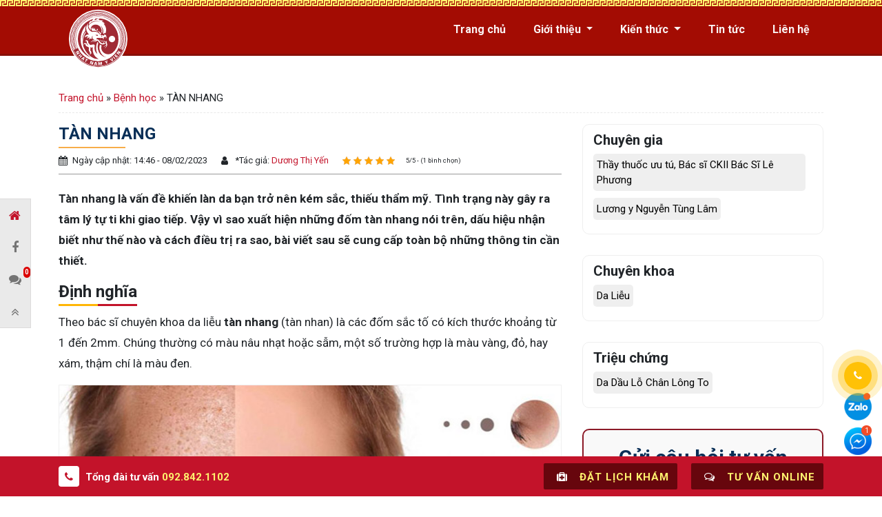

--- FILE ---
content_type: text/html; charset=UTF-8
request_url: https://nhatnamyvien.org/benh-ly/tan-nhang
body_size: 19472
content:
<!doctype html>
<html lang="vi">
<head>
	<meta charset="UTF-8">
	<meta name="viewport" content="width=device-width, initial-scale=1">
	<link rel="profile" href="https://gmpg.org/xfn/11">
	<link rel="preconnect" href="https://fonts.googleapis.com">
	<link rel="preconnect" href="https://fonts.gstatic.com" crossorigin>
	<link href="https://fonts.googleapis.com/css2?family=Roboto:wght@400;500;700&display=swap" rel="stylesheet">
	<!--Google shopings LONGNT-->
	<meta name="google-site-verification" content="DciJFsmv4HoOJGGB5qFZY6H6thkQLuRJCLHGF50e14c" />
	<meta name="facebook-domain-verification" content="iwrb2psqpqpps618uu8p1euyh1k2u5" />
	<!-- Google Tag Manager -->
	<script>(function(w,d,s,l,i){w[l]=w[l]||[];w[l].push({'gtm.start':
		new Date().getTime(),event:'gtm.js'});var f=d.getElementsByTagName(s)[0],
	j=d.createElement(s),dl=l!='dataLayer'?'&l='+l:'';j.async=true;j.src=
	'https://www.googletagmanager.com/gtm.js?id='+i+dl;f.parentNode.insertBefore(j,f);
})(window,document,'script','dataLayer','GTM-PBCK5BRZ');</script>
<!-- End Google Tag Manager -->
<meta name='robots' content='index, follow, max-image-preview:large, max-snippet:-1, max-video-preview:-1' />

	<!-- This site is optimized with the Yoast SEO plugin v21.0 - https://yoast.com/wordpress/plugins/seo/ -->
	<title>Tàn Nhang Là Gì? Dấu Hiệu Nhận Biết Và Cách Điều Trị Hiệu Quả</title>
	<meta name="description" content="Tàn nhang gây ảnh hưởng đến thẩm mỹ của những người gặp phải, gây mất tự tin. Tình trạng này phải giải quyết như thế nào?" />
	<link rel="canonical" href="https://nhatnamyvien.org/benh-ly/tan-nhang" />
	<meta property="og:locale" content="vi_VN" />
	<meta property="og:type" content="article" />
	<meta property="og:title" content="Tàn Nhang Là Gì? Dấu Hiệu Nhận Biết Và Cách Điều Trị Hiệu Quả" />
	<meta property="og:description" content="Tàn nhang gây ảnh hưởng đến thẩm mỹ của những người gặp phải, gây mất tự tin. Tình trạng này phải giải quyết như thế nào?" />
	<meta property="og:url" content="https://nhatnamyvien.org/benh-ly/tan-nhang" />
	<meta property="og:site_name" content="Nhất Nam Y Viện" />
	<meta property="article:publisher" content="https://www.facebook.com/NHATNAMYVIEN1102/" />
	<meta property="article:modified_time" content="2025-11-06T10:10:27+00:00" />
	<meta property="og:image" content="https://nhatnamyvien.org/wp-content/uploads/2023/01/tan-nhang.jpg" />
	<meta property="og:image:width" content="730" />
	<meta property="og:image:height" content="485" />
	<meta property="og:image:type" content="image/jpeg" />
	<meta name="twitter:card" content="summary_large_image" />
	<meta name="twitter:site" content="@nhatnamyvien" />
	<script type="application/ld+json" class="yoast-schema-graph">{"@context":"https://schema.org","@graph":[{"@type":"WebPage","@id":"https://nhatnamyvien.org/benh-ly/tan-nhang","url":"https://nhatnamyvien.org/benh-ly/tan-nhang","name":"Tàn Nhang Là Gì? Dấu Hiệu Nhận Biết Và Cách Điều Trị Hiệu Quả","isPartOf":{"@id":"https://nhatnamyvien.org/#website"},"primaryImageOfPage":{"@id":"https://nhatnamyvien.org/benh-ly/tan-nhang#primaryimage"},"image":{"@id":"https://nhatnamyvien.org/benh-ly/tan-nhang#primaryimage"},"thumbnailUrl":"https://nhatnamyvien.org/wp-content/uploads/2023/01/tan-nhang.jpg","datePublished":"2023-02-08T07:46:42+00:00","dateModified":"2025-11-06T10:10:27+00:00","description":"Tàn nhang gây ảnh hưởng đến thẩm mỹ của những người gặp phải, gây mất tự tin. Tình trạng này phải giải quyết như thế nào?","breadcrumb":{"@id":"https://nhatnamyvien.org/benh-ly/tan-nhang#breadcrumb"},"inLanguage":"vi","potentialAction":[{"@type":"ReadAction","target":["https://nhatnamyvien.org/benh-ly/tan-nhang"]}]},{"@type":"ImageObject","inLanguage":"vi","@id":"https://nhatnamyvien.org/benh-ly/tan-nhang#primaryimage","url":"https://nhatnamyvien.org/wp-content/uploads/2023/01/tan-nhang.jpg","contentUrl":"https://nhatnamyvien.org/wp-content/uploads/2023/01/tan-nhang.jpg","width":730,"height":485,"caption":"Tàn nhang"},{"@type":"BreadcrumbList","@id":"https://nhatnamyvien.org/benh-ly/tan-nhang#breadcrumb","itemListElement":[{"@type":"ListItem","position":1,"name":"Trang chủ","item":"https://nhatnamyvien.org/"},{"@type":"ListItem","position":2,"name":"Bệnh học","item":"https://nhatnamyvien.org/benh-ly"},{"@type":"ListItem","position":3,"name":"TÀN NHANG"}]},{"@type":"WebSite","@id":"https://nhatnamyvien.org/#website","url":"https://nhatnamyvien.org/","name":"Nhất Nam Y Viện","description":"Dịch vụ Chăm sóc Sức khỏe Cao Cấp","potentialAction":[{"@type":"SearchAction","target":{"@type":"EntryPoint","urlTemplate":"https://nhatnamyvien.org/?s={search_term_string}"},"query-input":"required name=search_term_string"}],"inLanguage":"vi"}]}</script>
	<!-- / Yoast SEO plugin. -->


<script>
window._wpemojiSettings = {"baseUrl":"https:\/\/s.w.org\/images\/core\/emoji\/14.0.0\/72x72\/","ext":".png","svgUrl":"https:\/\/s.w.org\/images\/core\/emoji\/14.0.0\/svg\/","svgExt":".svg","source":{"concatemoji":"https:\/\/nhatnamyvien.org\/wp-includes\/js\/wp-emoji-release.min.js?ver=6.3.7"}};
/*! This file is auto-generated */
!function(i,n){var o,s,e;function c(e){try{var t={supportTests:e,timestamp:(new Date).valueOf()};sessionStorage.setItem(o,JSON.stringify(t))}catch(e){}}function p(e,t,n){e.clearRect(0,0,e.canvas.width,e.canvas.height),e.fillText(t,0,0);var t=new Uint32Array(e.getImageData(0,0,e.canvas.width,e.canvas.height).data),r=(e.clearRect(0,0,e.canvas.width,e.canvas.height),e.fillText(n,0,0),new Uint32Array(e.getImageData(0,0,e.canvas.width,e.canvas.height).data));return t.every(function(e,t){return e===r[t]})}function u(e,t,n){switch(t){case"flag":return n(e,"\ud83c\udff3\ufe0f\u200d\u26a7\ufe0f","\ud83c\udff3\ufe0f\u200b\u26a7\ufe0f")?!1:!n(e,"\ud83c\uddfa\ud83c\uddf3","\ud83c\uddfa\u200b\ud83c\uddf3")&&!n(e,"\ud83c\udff4\udb40\udc67\udb40\udc62\udb40\udc65\udb40\udc6e\udb40\udc67\udb40\udc7f","\ud83c\udff4\u200b\udb40\udc67\u200b\udb40\udc62\u200b\udb40\udc65\u200b\udb40\udc6e\u200b\udb40\udc67\u200b\udb40\udc7f");case"emoji":return!n(e,"\ud83e\udef1\ud83c\udffb\u200d\ud83e\udef2\ud83c\udfff","\ud83e\udef1\ud83c\udffb\u200b\ud83e\udef2\ud83c\udfff")}return!1}function f(e,t,n){var r="undefined"!=typeof WorkerGlobalScope&&self instanceof WorkerGlobalScope?new OffscreenCanvas(300,150):i.createElement("canvas"),a=r.getContext("2d",{willReadFrequently:!0}),o=(a.textBaseline="top",a.font="600 32px Arial",{});return e.forEach(function(e){o[e]=t(a,e,n)}),o}function t(e){var t=i.createElement("script");t.src=e,t.defer=!0,i.head.appendChild(t)}"undefined"!=typeof Promise&&(o="wpEmojiSettingsSupports",s=["flag","emoji"],n.supports={everything:!0,everythingExceptFlag:!0},e=new Promise(function(e){i.addEventListener("DOMContentLoaded",e,{once:!0})}),new Promise(function(t){var n=function(){try{var e=JSON.parse(sessionStorage.getItem(o));if("object"==typeof e&&"number"==typeof e.timestamp&&(new Date).valueOf()<e.timestamp+604800&&"object"==typeof e.supportTests)return e.supportTests}catch(e){}return null}();if(!n){if("undefined"!=typeof Worker&&"undefined"!=typeof OffscreenCanvas&&"undefined"!=typeof URL&&URL.createObjectURL&&"undefined"!=typeof Blob)try{var e="postMessage("+f.toString()+"("+[JSON.stringify(s),u.toString(),p.toString()].join(",")+"));",r=new Blob([e],{type:"text/javascript"}),a=new Worker(URL.createObjectURL(r),{name:"wpTestEmojiSupports"});return void(a.onmessage=function(e){c(n=e.data),a.terminate(),t(n)})}catch(e){}c(n=f(s,u,p))}t(n)}).then(function(e){for(var t in e)n.supports[t]=e[t],n.supports.everything=n.supports.everything&&n.supports[t],"flag"!==t&&(n.supports.everythingExceptFlag=n.supports.everythingExceptFlag&&n.supports[t]);n.supports.everythingExceptFlag=n.supports.everythingExceptFlag&&!n.supports.flag,n.DOMReady=!1,n.readyCallback=function(){n.DOMReady=!0}}).then(function(){return e}).then(function(){var e;n.supports.everything||(n.readyCallback(),(e=n.source||{}).concatemoji?t(e.concatemoji):e.wpemoji&&e.twemoji&&(t(e.twemoji),t(e.wpemoji)))}))}((window,document),window._wpemojiSettings);
</script>
<style>
img.wp-smiley,
img.emoji {
	display: inline !important;
	border: none !important;
	box-shadow: none !important;
	height: 1em !important;
	width: 1em !important;
	margin: 0 0.07em !important;
	vertical-align: -0.1em !important;
	background: none !important;
	padding: 0 !important;
}
</style>
	<link rel='stylesheet' id='wp-block-library-css' href='https://nhatnamyvien.org/wp-includes/css/dist/block-library/style.min.css?ver=6.3.7' media='all' />
<style id='classic-theme-styles-inline-css'>
/*! This file is auto-generated */
.wp-block-button__link{color:#fff;background-color:#32373c;border-radius:9999px;box-shadow:none;text-decoration:none;padding:calc(.667em + 2px) calc(1.333em + 2px);font-size:1.125em}.wp-block-file__button{background:#32373c;color:#fff;text-decoration:none}
</style>
<style id='global-styles-inline-css'>
body{--wp--preset--color--black: #000000;--wp--preset--color--cyan-bluish-gray: #abb8c3;--wp--preset--color--white: #ffffff;--wp--preset--color--pale-pink: #f78da7;--wp--preset--color--vivid-red: #cf2e2e;--wp--preset--color--luminous-vivid-orange: #ff6900;--wp--preset--color--luminous-vivid-amber: #fcb900;--wp--preset--color--light-green-cyan: #7bdcb5;--wp--preset--color--vivid-green-cyan: #00d084;--wp--preset--color--pale-cyan-blue: #8ed1fc;--wp--preset--color--vivid-cyan-blue: #0693e3;--wp--preset--color--vivid-purple: #9b51e0;--wp--preset--gradient--vivid-cyan-blue-to-vivid-purple: linear-gradient(135deg,rgba(6,147,227,1) 0%,rgb(155,81,224) 100%);--wp--preset--gradient--light-green-cyan-to-vivid-green-cyan: linear-gradient(135deg,rgb(122,220,180) 0%,rgb(0,208,130) 100%);--wp--preset--gradient--luminous-vivid-amber-to-luminous-vivid-orange: linear-gradient(135deg,rgba(252,185,0,1) 0%,rgba(255,105,0,1) 100%);--wp--preset--gradient--luminous-vivid-orange-to-vivid-red: linear-gradient(135deg,rgba(255,105,0,1) 0%,rgb(207,46,46) 100%);--wp--preset--gradient--very-light-gray-to-cyan-bluish-gray: linear-gradient(135deg,rgb(238,238,238) 0%,rgb(169,184,195) 100%);--wp--preset--gradient--cool-to-warm-spectrum: linear-gradient(135deg,rgb(74,234,220) 0%,rgb(151,120,209) 20%,rgb(207,42,186) 40%,rgb(238,44,130) 60%,rgb(251,105,98) 80%,rgb(254,248,76) 100%);--wp--preset--gradient--blush-light-purple: linear-gradient(135deg,rgb(255,206,236) 0%,rgb(152,150,240) 100%);--wp--preset--gradient--blush-bordeaux: linear-gradient(135deg,rgb(254,205,165) 0%,rgb(254,45,45) 50%,rgb(107,0,62) 100%);--wp--preset--gradient--luminous-dusk: linear-gradient(135deg,rgb(255,203,112) 0%,rgb(199,81,192) 50%,rgb(65,88,208) 100%);--wp--preset--gradient--pale-ocean: linear-gradient(135deg,rgb(255,245,203) 0%,rgb(182,227,212) 50%,rgb(51,167,181) 100%);--wp--preset--gradient--electric-grass: linear-gradient(135deg,rgb(202,248,128) 0%,rgb(113,206,126) 100%);--wp--preset--gradient--midnight: linear-gradient(135deg,rgb(2,3,129) 0%,rgb(40,116,252) 100%);--wp--preset--font-size--small: 13px;--wp--preset--font-size--medium: 20px;--wp--preset--font-size--large: 36px;--wp--preset--font-size--x-large: 42px;--wp--preset--spacing--20: 0.44rem;--wp--preset--spacing--30: 0.67rem;--wp--preset--spacing--40: 1rem;--wp--preset--spacing--50: 1.5rem;--wp--preset--spacing--60: 2.25rem;--wp--preset--spacing--70: 3.38rem;--wp--preset--spacing--80: 5.06rem;--wp--preset--shadow--natural: 6px 6px 9px rgba(0, 0, 0, 0.2);--wp--preset--shadow--deep: 12px 12px 50px rgba(0, 0, 0, 0.4);--wp--preset--shadow--sharp: 6px 6px 0px rgba(0, 0, 0, 0.2);--wp--preset--shadow--outlined: 6px 6px 0px -3px rgba(255, 255, 255, 1), 6px 6px rgba(0, 0, 0, 1);--wp--preset--shadow--crisp: 6px 6px 0px rgba(0, 0, 0, 1);}:where(.is-layout-flex){gap: 0.5em;}:where(.is-layout-grid){gap: 0.5em;}body .is-layout-flow > .alignleft{float: left;margin-inline-start: 0;margin-inline-end: 2em;}body .is-layout-flow > .alignright{float: right;margin-inline-start: 2em;margin-inline-end: 0;}body .is-layout-flow > .aligncenter{margin-left: auto !important;margin-right: auto !important;}body .is-layout-constrained > .alignleft{float: left;margin-inline-start: 0;margin-inline-end: 2em;}body .is-layout-constrained > .alignright{float: right;margin-inline-start: 2em;margin-inline-end: 0;}body .is-layout-constrained > .aligncenter{margin-left: auto !important;margin-right: auto !important;}body .is-layout-constrained > :where(:not(.alignleft):not(.alignright):not(.alignfull)){max-width: var(--wp--style--global--content-size);margin-left: auto !important;margin-right: auto !important;}body .is-layout-constrained > .alignwide{max-width: var(--wp--style--global--wide-size);}body .is-layout-flex{display: flex;}body .is-layout-flex{flex-wrap: wrap;align-items: center;}body .is-layout-flex > *{margin: 0;}body .is-layout-grid{display: grid;}body .is-layout-grid > *{margin: 0;}:where(.wp-block-columns.is-layout-flex){gap: 2em;}:where(.wp-block-columns.is-layout-grid){gap: 2em;}:where(.wp-block-post-template.is-layout-flex){gap: 1.25em;}:where(.wp-block-post-template.is-layout-grid){gap: 1.25em;}.has-black-color{color: var(--wp--preset--color--black) !important;}.has-cyan-bluish-gray-color{color: var(--wp--preset--color--cyan-bluish-gray) !important;}.has-white-color{color: var(--wp--preset--color--white) !important;}.has-pale-pink-color{color: var(--wp--preset--color--pale-pink) !important;}.has-vivid-red-color{color: var(--wp--preset--color--vivid-red) !important;}.has-luminous-vivid-orange-color{color: var(--wp--preset--color--luminous-vivid-orange) !important;}.has-luminous-vivid-amber-color{color: var(--wp--preset--color--luminous-vivid-amber) !important;}.has-light-green-cyan-color{color: var(--wp--preset--color--light-green-cyan) !important;}.has-vivid-green-cyan-color{color: var(--wp--preset--color--vivid-green-cyan) !important;}.has-pale-cyan-blue-color{color: var(--wp--preset--color--pale-cyan-blue) !important;}.has-vivid-cyan-blue-color{color: var(--wp--preset--color--vivid-cyan-blue) !important;}.has-vivid-purple-color{color: var(--wp--preset--color--vivid-purple) !important;}.has-black-background-color{background-color: var(--wp--preset--color--black) !important;}.has-cyan-bluish-gray-background-color{background-color: var(--wp--preset--color--cyan-bluish-gray) !important;}.has-white-background-color{background-color: var(--wp--preset--color--white) !important;}.has-pale-pink-background-color{background-color: var(--wp--preset--color--pale-pink) !important;}.has-vivid-red-background-color{background-color: var(--wp--preset--color--vivid-red) !important;}.has-luminous-vivid-orange-background-color{background-color: var(--wp--preset--color--luminous-vivid-orange) !important;}.has-luminous-vivid-amber-background-color{background-color: var(--wp--preset--color--luminous-vivid-amber) !important;}.has-light-green-cyan-background-color{background-color: var(--wp--preset--color--light-green-cyan) !important;}.has-vivid-green-cyan-background-color{background-color: var(--wp--preset--color--vivid-green-cyan) !important;}.has-pale-cyan-blue-background-color{background-color: var(--wp--preset--color--pale-cyan-blue) !important;}.has-vivid-cyan-blue-background-color{background-color: var(--wp--preset--color--vivid-cyan-blue) !important;}.has-vivid-purple-background-color{background-color: var(--wp--preset--color--vivid-purple) !important;}.has-black-border-color{border-color: var(--wp--preset--color--black) !important;}.has-cyan-bluish-gray-border-color{border-color: var(--wp--preset--color--cyan-bluish-gray) !important;}.has-white-border-color{border-color: var(--wp--preset--color--white) !important;}.has-pale-pink-border-color{border-color: var(--wp--preset--color--pale-pink) !important;}.has-vivid-red-border-color{border-color: var(--wp--preset--color--vivid-red) !important;}.has-luminous-vivid-orange-border-color{border-color: var(--wp--preset--color--luminous-vivid-orange) !important;}.has-luminous-vivid-amber-border-color{border-color: var(--wp--preset--color--luminous-vivid-amber) !important;}.has-light-green-cyan-border-color{border-color: var(--wp--preset--color--light-green-cyan) !important;}.has-vivid-green-cyan-border-color{border-color: var(--wp--preset--color--vivid-green-cyan) !important;}.has-pale-cyan-blue-border-color{border-color: var(--wp--preset--color--pale-cyan-blue) !important;}.has-vivid-cyan-blue-border-color{border-color: var(--wp--preset--color--vivid-cyan-blue) !important;}.has-vivid-purple-border-color{border-color: var(--wp--preset--color--vivid-purple) !important;}.has-vivid-cyan-blue-to-vivid-purple-gradient-background{background: var(--wp--preset--gradient--vivid-cyan-blue-to-vivid-purple) !important;}.has-light-green-cyan-to-vivid-green-cyan-gradient-background{background: var(--wp--preset--gradient--light-green-cyan-to-vivid-green-cyan) !important;}.has-luminous-vivid-amber-to-luminous-vivid-orange-gradient-background{background: var(--wp--preset--gradient--luminous-vivid-amber-to-luminous-vivid-orange) !important;}.has-luminous-vivid-orange-to-vivid-red-gradient-background{background: var(--wp--preset--gradient--luminous-vivid-orange-to-vivid-red) !important;}.has-very-light-gray-to-cyan-bluish-gray-gradient-background{background: var(--wp--preset--gradient--very-light-gray-to-cyan-bluish-gray) !important;}.has-cool-to-warm-spectrum-gradient-background{background: var(--wp--preset--gradient--cool-to-warm-spectrum) !important;}.has-blush-light-purple-gradient-background{background: var(--wp--preset--gradient--blush-light-purple) !important;}.has-blush-bordeaux-gradient-background{background: var(--wp--preset--gradient--blush-bordeaux) !important;}.has-luminous-dusk-gradient-background{background: var(--wp--preset--gradient--luminous-dusk) !important;}.has-pale-ocean-gradient-background{background: var(--wp--preset--gradient--pale-ocean) !important;}.has-electric-grass-gradient-background{background: var(--wp--preset--gradient--electric-grass) !important;}.has-midnight-gradient-background{background: var(--wp--preset--gradient--midnight) !important;}.has-small-font-size{font-size: var(--wp--preset--font-size--small) !important;}.has-medium-font-size{font-size: var(--wp--preset--font-size--medium) !important;}.has-large-font-size{font-size: var(--wp--preset--font-size--large) !important;}.has-x-large-font-size{font-size: var(--wp--preset--font-size--x-large) !important;}
.wp-block-navigation a:where(:not(.wp-element-button)){color: inherit;}
:where(.wp-block-post-template.is-layout-flex){gap: 1.25em;}:where(.wp-block-post-template.is-layout-grid){gap: 1.25em;}
:where(.wp-block-columns.is-layout-flex){gap: 2em;}:where(.wp-block-columns.is-layout-grid){gap: 2em;}
.wp-block-pullquote{font-size: 1.5em;line-height: 1.6;}
</style>
<link rel='stylesheet' id='kk-star-ratings-css' href='https://nhatnamyvien.org/wp-content/plugins/kk-star-ratings/src/core/public/css/kk-star-ratings.min.css?ver=5.4.5' media='all' />
<link rel='stylesheet' id='mrec-css' href='https://nhatnamyvien.org/wp-content/plugins/mrec/public/css/styles.min.css?ver=1.0.0' media='all' />
<link rel='stylesheet' id='weup-erp-css' href='https://nhatnamyvien.org/wp-content/plugins/weup-erp/public/css/weup-erp-public.css?ver=1.0.3' media='all' />
<link rel='stylesheet' id='slick-css' href='https://nhatnamyvien.org/wp-content/themes/nhatnamyvien/assets/slick-1.6.0/slick-theme.css?ver=6.3.7' media='all' />
<link rel='stylesheet' id='hc-offcanvas-nav-css' href='https://nhatnamyvien.org/wp-content/themes/nhatnamyvien/assets/hc-offcanvas-nav/hc-offcanvas-nav.css?ver=6.3.7' media='all' />
<link rel='stylesheet' id='magnific-popup-css' href='https://nhatnamyvien.org/wp-content/themes/nhatnamyvien/assets/magnific-popup/magnific-popup.css?ver=6.3.7' media='all' />
<link rel='stylesheet' id='theme-style-css' href='https://nhatnamyvien.org/wp-content/themes/nhatnamyvien/css/styles.min.css?3&#038;ver=6.3.7' media='all' />
<link rel='stylesheet' id='nnyv-style-css' href='https://nhatnamyvien.org/wp-content/themes/nhatnamyvien/style.css?5&#038;ver=6.3.7' media='all' />
<link rel='stylesheet' id='structure-css' href='https://nhatnamyvien.org/wp-content/themes/nhatnamyvien/core/modules/structure/structure.css?ver=1.0.3' media='all' />
<link rel='stylesheet' id='formquestion-css-css' href='https://nhatnamyvien.org/wp-content/themes/nhatnamyvien/core/modules/box-formTest/frontEnd/style.css?ver=6.3.7' media='all' />
<link rel='stylesheet' id='comment-css' href='https://nhatnamyvien.org/wp-content/themes/nhatnamyvien/core/modules/comment/comment.css?2&#038;ver=6.3.7' media='all' />
<link rel='stylesheet' id='archive-css' href='https://nhatnamyvien.org/wp-content/themes/nhatnamyvien/core/modules/update-chuyendoi/css/archive.min.css?1&#038;ver=6.3.7' media='all' />
<script src='https://nhatnamyvien.org/wp-content/themes/nhatnamyvien/assets/jquery.min.js' id='jquery-js'></script>
<script id='mrec_view_count-js-extra'>
var mrec_ads_view = {"url":"https:\/\/nhatnamyvien.org\/wp-admin\/admin-ajax.php"};
</script>
<script src='https://nhatnamyvien.org/wp-content/plugins/mrec/ads/js/ads-counter.js?ver=1.0.0' id='mrec_view_count-js'></script>
<script src='https://nhatnamyvien.org/wp-content/plugins/mrec/public/js/main.min.js?ver=1.0.0' id='mrec-js'></script>
<script id='mrec_cta_form-js-extra'>
var mrec_cta = {"url":"https:\/\/nhatnamyvien.org\/wp-admin\/admin-ajax.php"};
</script>
<script src='https://nhatnamyvien.org/wp-content/plugins/mrec/form/js/form-submit.js?ver=1.0.0' id='mrec_cta_form-js'></script>
<script id='weup-erp-js-extra'>
var vmajax = {"ajaxurl":"https:\/\/nhatnamyvien.org\/wp-admin\/admin-ajax.php"};
</script>
<script src='https://nhatnamyvien.org/wp-content/plugins/weup-erp/public/js/weup-erp-public.js?ver=1.0.3' id='weup-erp-js'></script>
<script src='https://nhatnamyvien.org/wp-content/themes/nhatnamyvien/core/modules/structure/structure.js?ver=1.1.1' id='structure-js'></script>
<link rel="https://api.w.org/" href="https://nhatnamyvien.org/wp-json/" /><link rel="alternate" type="application/json" href="https://nhatnamyvien.org/wp-json/wp/v2/knowledge/62138" /><link rel="EditURI" type="application/rsd+xml" title="RSD" href="https://nhatnamyvien.org/xmlrpc.php?rsd" />
<meta name="generator" content="WordPress 6.3.7" />
<link rel='shortlink' href='https://nhatnamyvien.org/?p=62138' />
<link rel="alternate" type="application/json+oembed" href="https://nhatnamyvien.org/wp-json/oembed/1.0/embed?url=https%3A%2F%2Fnhatnamyvien.org%2Fbenh-ly%2Ftan-nhang" />
<link rel="alternate" type="text/xml+oembed" href="https://nhatnamyvien.org/wp-json/oembed/1.0/embed?url=https%3A%2F%2Fnhatnamyvien.org%2Fbenh-ly%2Ftan-nhang&#038;format=xml" />
<script type="application/ld+json">{
    "@context": "https://schema.org/",
    "@type": "CreativeWorkSeries",
    "name": "TÀN NHANG",
    "aggregateRating": {
        "@type": "AggregateRating",
        "ratingValue": "5",
        "bestRating": "5",
        "ratingCount": "1"
    }
}</script><!-- Google Tag Manager -->
<script>(function(w,d,s,l,i){w[l]=w[l]||[];w[l].push({'gtm.start':
new Date().getTime(),event:'gtm.js'});var f=d.getElementsByTagName(s)[0],
j=d.createElement(s),dl=l!='dataLayer'?'&l='+l:'';j.async=true;j.src=
'https://www.googletagmanager.com/gtm.js?id='+i+dl;f.parentNode.insertBefore(j,f);
})(window,document,'script','dataLayer','GTM-WLDVQQC3');</script>
<!-- End Google Tag Manager -->
<link rel="icon" href="https://nhatnamyvien.org/wp-content/uploads/2020/02/cropped-nhat-nam-y-vien-logo-1-32x32.jpg" sizes="32x32" />
<link rel="icon" href="https://nhatnamyvien.org/wp-content/uploads/2020/02/cropped-nhat-nam-y-vien-logo-1-192x192.jpg" sizes="192x192" />
<link rel="apple-touch-icon" href="https://nhatnamyvien.org/wp-content/uploads/2020/02/cropped-nhat-nam-y-vien-logo-1-180x180.jpg" />
<meta name="msapplication-TileImage" content="https://nhatnamyvien.org/wp-content/uploads/2020/02/cropped-nhat-nam-y-vien-logo-1-270x270.jpg" />
</head>

<body class="knowledge-template-default single single-knowledge postid-62138 no-sidebar">
	<!-- Google Tag Manager (noscript) -->
	<noscript><iframe src="https://www.googletagmanager.com/ns.html?id=GTM-PBCK5BRZ"
		height="0" width="0" style="display:none;visibility:hidden"></iframe></noscript>
		<!-- End Google Tag Manager (noscript) -->
		<header class="page-header" id="page-header">
			<nav class="navbar navbar-expand-md primary-nav">
				<div class="container">
					<div class="nav-header d-flex align-items-center">
						<a class="navbar-brand" href="https://nhatnamyvien.org">
							<span class="logo">
								<img class="skip-lazy" src="https://nhatnamyvien.org/wp-content/themes/nhatnamyvien/images/logo/logo.svg" alt="Nhất Nam Y Viện">
							</span>
							<span class="center-name">Nhất Nam Y Viện</span>
						</a>
						<button class="navbar-toggler d-lg-none" type="button" data-toggle="collapse" data-target="#primary-collapse" aria-controls="primary-collapse" aria-expanded="false" aria-label="Toggle navigation">
							<span class="navbar-toggler-icon"></span>
						</button>
					</div>
					<div class="collapse navbar-collapse" id="primary-collapse">
						<ul id="menu-primary-menu" class="navbar-nav mt-2 ml-auto "><li id="nav-item-7" class="nav-item menu-item menu-item-type-post_type menu-item-object-page menu-item-home nav-item-7"><a href="https://nhatnamyvien.org/" class="nav-link" >Trang chủ</a></li>
<li id="nav-item-63305" class="nav-item menu-item menu-item-type-custom menu-item-object-custom menu-item-has-children dropdown nav-item-63305"><a href="#" class="dropdown-toggle nav-link" data-toggle="dropdown" class="nav-link" >Giới thiệu <b class="caret"></b></a>
<ul class="dropdown-menu depth_0">
	<li id="nav-item-63302" class="nav-item menu-item menu-item-type-custom menu-item-object-custom nav-item-63302"><a href="https://nhatnamyvien.org/chuyen-gia" class="dropdown-item" >Đội ngũ chuyên gia</a></li>
	<li id="nav-item-453" class="nav-item menu-item menu-item-type-taxonomy menu-item-object-category nav-item-453"><a href="https://nhatnamyvien.org/nghien-cuu" class="dropdown-item" >Nghiên cứu</a></li>
	<li id="nav-item-63303" class="nav-item menu-item menu-item-type-custom menu-item-object-custom nav-item-63303"><a href="https://nhatnamyvien.org/quy-trinh-kham-benh" class="dropdown-item" >Quy trình khám bệnh</a></li>
	<li id="nav-item-63304" class="nav-item menu-item menu-item-type-custom menu-item-object-custom nav-item-63304"><a href="https://nhatnamyvien.org/huong-dan-mua-thuoc" class="dropdown-item" >Hướng dẫn mua thuốc</a></li>
	<li id="nav-item-63967" class="nav-item menu-item menu-item-type-taxonomy menu-item-object-category nav-item-63967"><a href="https://nhatnamyvien.org/tuyen-dung" class="dropdown-item" >Cơ hội nghề nghiệp</a></li>
</ul>
</li>
<li id="nav-item-79905" class="nav-item menu-item menu-item-type-custom menu-item-object-custom menu-item-has-children dropdown nav-item-79905"><a href="https://nhatnamyvien.org/kien-thuc" class="dropdown-toggle nav-link" data-toggle="dropdown" class="nav-link" >Kiến thức <b class="caret"></b></a>
<ul class="dropdown-menu depth_0">
	<li id="nav-item-37790" class="nav-item menu-item menu-item-type-taxonomy menu-item-object-category current-knowledge-ancestor nav-item-37790"><a href="https://nhatnamyvien.org/suc-khoe" class="dropdown-item" >Sức khỏe</a></li>
	<li id="nav-item-76783" class="nav-item menu-item menu-item-type-taxonomy menu-item-object-category nav-item-76783"><a href="https://nhatnamyvien.org/trung-tam-dinh-duong" class="dropdown-item" >Dinh Dưỡng</a></li>
	<li id="nav-item-79906" class="nav-item menu-item menu-item-type-custom menu-item-object-custom nav-item-79906"><a href="https://nhatnamyvien.org/huyet-vi" class="dropdown-item" >Huyệt vị</a></li>
	<li id="nav-item-79907" class="nav-item menu-item menu-item-type-custom menu-item-object-custom nav-item-79907"><a href="https://nhatnamyvien.org/duoc-lieu" class="dropdown-item" >Dược liệu</a></li>
</ul>
</li>
<li id="nav-item-461" class="nav-item menu-item menu-item-type-taxonomy menu-item-object-category nav-item-461"><a href="https://nhatnamyvien.org/tin-tuc" class="nav-link" >Tin tức</a></li>
<li id="nav-item-31" class="nav-item menu-item menu-item-type-post_type menu-item-object-page nav-item-31"><a href="https://nhatnamyvien.org/lien-he" class="nav-link" >Liên hệ</a></li>
</ul>						<!-- <ul class="navbar-nav  ">
							<li class="nav-item">
								<a class="nav-link btn-search-icon" href="#">
									<i class="fa fa-search" aria-hidden="true"></i>
								</a>
							</li>
						</ul> -->
					</div>
					<!-- <form action="" method="GET" class="search-form">
						<input name="s" type="text" class="form-control" placeholder="Tìm kiếm">
						<button type="submit" class="btn btn-search">
							<i class="fa fa-search" aria-hidden="true"></i>
						</button>
					</form> -->
				</div>
			</nav>
			<nav id="mobile-nav" class="d-none">
				<ul id="menu-primary-menu-1" class=""><li class="menu-item menu-item-type-post_type menu-item-object-page menu-item-home menu-item-7"><a href="https://nhatnamyvien.org/">Trang chủ</a></li>
<li class="menu-item menu-item-type-custom menu-item-object-custom menu-item-has-children menu-item-63305"><a href="#">Giới thiệu</a>
<ul class="sub-menu">
	<li class="menu-item menu-item-type-custom menu-item-object-custom menu-item-63302"><a href="https://nhatnamyvien.org/chuyen-gia">Đội ngũ chuyên gia</a></li>
	<li class="menu-item menu-item-type-taxonomy menu-item-object-category menu-item-453"><a href="https://nhatnamyvien.org/nghien-cuu">Nghiên cứu</a></li>
	<li class="menu-item menu-item-type-custom menu-item-object-custom menu-item-63303"><a href="https://nhatnamyvien.org/quy-trinh-kham-benh">Quy trình khám bệnh</a></li>
	<li class="menu-item menu-item-type-custom menu-item-object-custom menu-item-63304"><a href="https://nhatnamyvien.org/huong-dan-mua-thuoc">Hướng dẫn mua thuốc</a></li>
	<li class="menu-item menu-item-type-taxonomy menu-item-object-category menu-item-63967"><a href="https://nhatnamyvien.org/tuyen-dung">Cơ hội nghề nghiệp</a></li>
</ul>
</li>
<li class="menu-item menu-item-type-custom menu-item-object-custom menu-item-has-children menu-item-79905"><a href="https://nhatnamyvien.org/kien-thuc">Kiến thức</a>
<ul class="sub-menu">
	<li class="menu-item menu-item-type-taxonomy menu-item-object-category current-knowledge-ancestor menu-item-37790"><a href="https://nhatnamyvien.org/suc-khoe">Sức khỏe</a></li>
	<li class="menu-item menu-item-type-taxonomy menu-item-object-category menu-item-76783"><a href="https://nhatnamyvien.org/trung-tam-dinh-duong">Dinh Dưỡng</a></li>
	<li class="menu-item menu-item-type-custom menu-item-object-custom menu-item-79906"><a href="https://nhatnamyvien.org/huyet-vi">Huyệt vị</a></li>
	<li class="menu-item menu-item-type-custom menu-item-object-custom menu-item-79907"><a href="https://nhatnamyvien.org/duoc-lieu">Dược liệu</a></li>
</ul>
</li>
<li class="menu-item menu-item-type-taxonomy menu-item-object-category menu-item-461"><a href="https://nhatnamyvien.org/tin-tuc">Tin tức</a></li>
<li class="menu-item menu-item-type-post_type menu-item-object-page menu-item-31"><a href="https://nhatnamyvien.org/lien-he">Liên hệ</a></li>
</ul>			</nav>
		</header><main id="page-content" class="page-content main-content single-benh">
	<div class="container single-container">
		<div class="breadcrumb-nav"><nav class="breadcrumb" id="breadcrumbs"><span><span><a href="https://nhatnamyvien.org/">Trang chủ</a></span> » <span><a href="https://nhatnamyvien.org/benh-ly">Bệnh học</a></span> » <span class="breadcrumb_last" aria-current="page">TÀN NHANG</span></span></nav></div>		<div class="row">
							<div class="col-md-8">
					<h1 class="single-title">
						TÀN NHANG					</h1>
					<div class="post-author-meta">
	<div class="post-author-meta-top">
		<ul class="post-author-meta__navg">
			<li class="post-author-meta__Date">
				<div class="post-author-meta__iconDate"></div>
				<p>Ngày cập nhật: 14:46 - 08/02/2023</p>
			</li>
			<li class="post-author-meta__Person">
				<div class="symp"> *</div>
				<div class="post-author-meta__iconPerson"></div>
				<p>Tác giả:<a rel="nofollow" class="author-url" target="_blank" href="https://nhatnamyvien.org/author/yen-duong-thi"> Dương Thị Yến</a></p>
			</li>
		</ul>
		

<div class="kk-star-ratings kksr-template"
    data-payload='{&quot;id&quot;:&quot;62138&quot;,&quot;slug&quot;:&quot;default&quot;,&quot;ignore&quot;:&quot;&quot;,&quot;reference&quot;:&quot;template&quot;,&quot;align&quot;:&quot;&quot;,&quot;class&quot;:&quot;&quot;,&quot;count&quot;:&quot;1&quot;,&quot;legendonly&quot;:&quot;&quot;,&quot;readonly&quot;:&quot;&quot;,&quot;score&quot;:&quot;5&quot;,&quot;starsonly&quot;:&quot;&quot;,&quot;valign&quot;:&quot;&quot;,&quot;best&quot;:&quot;5&quot;,&quot;gap&quot;:&quot;4&quot;,&quot;greet&quot;:&quot;\u0110\u00e1nh gi\u00e1&quot;,&quot;legend&quot;:&quot;5\/5 - (1 b\u00ecnh ch\u1ecdn)&quot;,&quot;size&quot;:&quot;12&quot;,&quot;title&quot;:&quot;T\u00c0N NHANG&quot;,&quot;width&quot;:&quot;78&quot;,&quot;_legend&quot;:&quot;{score}\/{best} - ({count} {votes})&quot;,&quot;font_factor&quot;:&quot;1.25&quot;}'>
            
<div class="kksr-stars">
    
<div class="kksr-stars-inactive">
            <div class="kksr-star" data-star="1" style="padding-right: 4px">
            

<div class="kksr-icon" style="width: 12px; height: 12px;"></div>
        </div>
            <div class="kksr-star" data-star="2" style="padding-right: 4px">
            

<div class="kksr-icon" style="width: 12px; height: 12px;"></div>
        </div>
            <div class="kksr-star" data-star="3" style="padding-right: 4px">
            

<div class="kksr-icon" style="width: 12px; height: 12px;"></div>
        </div>
            <div class="kksr-star" data-star="4" style="padding-right: 4px">
            

<div class="kksr-icon" style="width: 12px; height: 12px;"></div>
        </div>
            <div class="kksr-star" data-star="5" style="padding-right: 4px">
            

<div class="kksr-icon" style="width: 12px; height: 12px;"></div>
        </div>
    </div>
    
<div class="kksr-stars-active" style="width: 78px;">
            <div class="kksr-star" style="padding-right: 4px">
            

<div class="kksr-icon" style="width: 12px; height: 12px;"></div>
        </div>
            <div class="kksr-star" style="padding-right: 4px">
            

<div class="kksr-icon" style="width: 12px; height: 12px;"></div>
        </div>
            <div class="kksr-star" style="padding-right: 4px">
            

<div class="kksr-icon" style="width: 12px; height: 12px;"></div>
        </div>
            <div class="kksr-star" style="padding-right: 4px">
            

<div class="kksr-icon" style="width: 12px; height: 12px;"></div>
        </div>
            <div class="kksr-star" style="padding-right: 4px">
            

<div class="kksr-icon" style="width: 12px; height: 12px;"></div>
        </div>
    </div>
</div>
                

<div class="kksr-legend" style="font-size: 9.6px;">
            5/5 - (1 bình chọn)    </div>
    </div>
	</div>
</div>					<!--Post Content-->
					<div class="list-section-content">
						<div class="content-body">
							<div  class='section-content entry'><p><span style="box-sizing: border-box; font-weight: bolder; color: #212529; font-size: 17px;">Tàn nhang là vấn đề khiến làn da bạn trở nên kém sắc, thiếu thẩm mỹ. Tình trạng này gây ra tâm lý tự ti khi giao tiếp. Vậy vì sao xuất hiện những đốm tàn nhang nói trên, dấu hiệu nhận biết như thế nào và cách điều trị ra sao, bài viết sau sẽ cung cấp toàn bộ những thông tin cần thiết.</span></p>
</div><h2  class='s-title-body'>Định nghĩa</h2><div  class='section-content entry'><p><span style="color: #212529; font-size: 17px;">Theo bác sĩ chuyên khoa da liễu </span><a href="https://nhatnamyvien.org/tan-nhang-39537.html"><span style="box-sizing: border-box; font-weight: bolder; color: #212529; font-size: 17px;">tàn nhang</span></a><span style="color: #212529; font-size: 17px;"> (tàn nhan) là các đốm sắc tố có kích thước khoảng từ 1 đến 2mm. Chúng thường có màu nâu nhạt hoặc sẫm, một số trường hợp là màu vàng, đỏ, hay xám, thậm chí là màu đen.</span></p>
<p><figure id="attachment_39538" aria-describedby="caption-attachment-39538" style="width: 730px" class="wp-caption aligncenter"><img class="size-full wp-image-39538" src="https://nhatnamyvien.org/wp-content/uploads/2021/11/tan-nhang-hinh-anh-1.jpg" alt="Tàn nhang là các đốm sắc tố có kích thước từ 1 tới 2 mm" width="730" height="450" /><figcaption id="caption-attachment-39538" class="wp-caption-text">Tàn nhang là các đốm sắc tố có kích thước từ 1 tới 2 mm</figcaption></figure></p>
<p><span style="color: #212529; font-size: 17px;">Đốm tàn nhang xuất hiện nhiều ở các vùng da hở bao gồm mặt, lưng, chúng sẽ trở nên đậm màu khi tiếp xúc nhiều với ánh nắng mặt trời. Ngoài ra mật độ cũng như màu sắc của chúng sẽ thay đổi theo mùa. Vào mùa hè, tàn nhang trở nên đậm màu và xuất hiện nhiều hơn hẳn so với mùa đông.</span></p>
</div><h2  class='s-title-body'>Nguyên nhân</h2><div  class='section-content entry'><p><span style="color: #212529; font-size: 17px;">Tàn nhang trên mặt hay ở bất cứ vị trí nào cũng được hình thành do di truyền và sự tiếp xúc ánh nắng mặt trời. Vì thế nguyên nhân tàn nhang hình thành là do nhóm các yếu tố sau đây.</span></p>
<ul style="box-sizing: border-box; overflow-wrap: break-word; margin-bottom: 1rem; margin-top: 0px; padding-left: 30px; color: #212529; font-size: 17px;">
<li style="box-sizing: border-box;"><span style="box-sizing: border-box; font-weight: bolder;">Yếu tố tia UV-B</span>: Nghiên cứu đã chỉ ra tia UV-B là nguyên nhân gây hình thành, phát triển các mảng da sẫm màu hơn so với vùng da xung quanh.</li>
<li style="box-sizing: border-box;"><span style="box-sizing: border-box; font-weight: bolder;">Nhóm yếu tố di truyền</span>: Đây là nguyên nhân hàng đầu gây hình thành nhóm da sẫm màu. Cơ thể thường sản xuất ra 2 nhóm melanin là eumelanin và pheomelanin. Trong đó, eumelanin có thể bảo vệ da khỏi tia UV còn pheomelanin thì không có tác dụng này nên nhóm da hình thành bởi nhóm melanin pheomelanin sẽ có thể bị tàn nhang khi tiếp xúc với ánh nắng mặt trời.</li>
</ul>
<p><span style="color: #212529; font-size: 17px;">Thống kê cho thấy người có da, mắt sáng màu thường sản xuất chủ yếu pheomelanin có nhiều khả năng bị bệnh hơn. Còn với những người có mắt, tóc và da sẫm màu hơn, cơ thể sản xuất chủ yếu eumelanin sẽ ít có khả năng mắc bệnh.</span></p>
</div><h2  class='s-title-body'>Dấu hiệu nhận biết</h2><div  class='section-content entry'><p><span style="color: #212529; font-size: 17px;">Tàn nhang rất dễ bị nhầm lẫn với những biểu hiện tăng sắc tố da khác như đồi mồi hoặc nám. Vì thế để có thể nhận biết chính xác, dễ dàng và nhanh chóng bạn hãy căn cứ vào các đặc trưng sau:</span></p>
<ul style="box-sizing: border-box; overflow-wrap: break-word; margin-bottom: 1rem; margin-top: 0px; padding-left: 30px; color: #212529; font-size: 17px;">
<li style="box-sizing: border-box;">Trên bề mặt phẳng của da xuất hiện các đốm sậm màu thành từng cụm và lan ra diện rộng.</li>
<li style="box-sizing: border-box;">Đốm sẫm màu này có thể xuất hiện do di truyền hoặc do tiếp xúc thường xuyên với ánh nắng mặt trời.</li>
<li style="box-sizing: border-box;">Tàn nhang có thể xuất hiện ở trên da ngay từ khi bạn còn nhỏ.</li>
<li style="box-sizing: border-box;">Dễ nhận thấy đốm nâu sẫm màu tại vùng da hở như ngực, lưng, cổ hoặc cánh tay.</li>
<li style="box-sizing: border-box;">Kích thước mỗi đốm thường chỉ to bằng đầu đinh, màu đen hoặc nâu,…</li>
<li style="box-sizing: border-box;">Màu sắc của đốm sẫm màu cũng thay đổi theo mùa, đậm vào mùa hè và nhạt dần vào mùa đông.</li>
</ul>
<p></p>
</div><h2  class='s-title-body'>Giải pháp điều trị</h2><div  class='section-content entry'><p><span style="color: #212529; font-size: 17px;">Sau khi nhận biết những nguyên nhân nổi tàn nhang, bạn cần tới gặp bác sĩ da liễu để được tư vấn và có biện pháp điều trị phù hợp. Mặc dù bệnh lý da liễu này là vô hại tuy nhiên một vài trường hợp có thể nhầm chúng với các vấn đề về da nguy hiểm khác. Dưới đây là một số gợi ý về </span><a style="box-sizing: border-box; color: #c3132a; text-decoration-line: none; font-size: 17px;" href="https://nhatnamyvien.org/cach-tri-tan-nhang-40019.html" target="_blank" rel="noopener"><span style="box-sizing: border-box; font-weight: bolder;">cách trị tàn nhang</span></a><span style="color: #212529; font-size: 17px;"> người mắc có thể tham khảo.</span></p>
<h3 id="ftoc-heading-5" class="ftwp-heading" style="box-sizing: border-box; overflow-wrap: break-word; margin-bottom: 0.5rem; line-height: 1.2; color: #212529;">Chữa tàn nhang bằng Tây y</h3>
<p><span style="color: #212529; font-size: 17px;">Tây y được nhiều người lựa chọn để điều trị tàn nhang do dễ sử dụng và hiệu quả nhanh. Hiện nay các sản phẩm kem bôi và thuốc uống điều trị bệnh khá phổ biến trên thị trường. Tuy nhiên khi lựa chọn bạn cần chú ý tới thành phần bên trong.</span></p>
<p style="box-sizing: border-box; overflow-wrap: break-word; margin-top: 0px; margin-bottom: 1rem; color: #212529; font-size: 17px;"><span style="box-sizing: border-box; font-weight: bolder;">Dùng sản phẩm đường uống</span></p>
<p style="box-sizing: border-box; overflow-wrap: break-word; margin-top: 0px; margin-bottom: 1rem; color: #212529; font-size: 17px;">Do tàn nhang là hiện tượng tăng sắc tố da, không phải là bệnh lý nên bạn có thể sử dụng thực phẩm chức năng dạng uống. Chú ý lựa chọn các sản phẩm có chứa vitamin C, Glutathone, Pycnogenol, Tranexamic acid, vitamin E,… Bạn có thể tham khảo và sử dụng một số dòng sản phẩm bao gồm: Viên uống Fixlo Plus hay Beauty Skin Plus,…</p>
<p style="box-sizing: border-box; overflow-wrap: break-word; margin-top: 0px; margin-bottom: 1rem; color: #212529; font-size: 17px;"><span style="box-sizing: border-box; font-weight: bolder;">Sản phẩm dạng bôi</span></p>
<p style="box-sizing: border-box; overflow-wrap: break-word; margin-top: 0px; margin-bottom: 1rem; color: #212529; font-size: 17px;">Để <a style="box-sizing: border-box; color: #c3132a; background-color: transparent; text-decoration-line: none;" href="https://nhatnamyvien.org/tri-nam-da-48248.html" target="_blank" rel="noopener"><span style="box-sizing: border-box; font-weight: bolder;">điều trị nám da</span></a> – tàn nhang, bạn cũng có thể sử dụng một số sản phẩm dạng bôi. Hệ thống các sản phẩm thường được chia thành 3 nhóm như sau:</p>
<ul style="box-sizing: border-box; overflow-wrap: break-word; margin-bottom: 1rem; margin-top: 0px; padding-left: 30px; color: #212529; font-size: 17px;">
<li style="box-sizing: border-box;"><span style="box-sizing: border-box; font-weight: bolder;">Nhóm tác động tới enzyme tham gia tổng hợp melanin</span>: Các sản phẩm phổ biến trong nhóm này là bộ Obagi Nu Derm Clear, Murad Rapid Age Spot And Pigment Lightening Serum, Paula’s Choice Resist Triple – Action Dark Spot Eraser 2% BHA Gel và Blender.</li>
<li style="box-sizing: border-box;"><span style="box-sizing: border-box; font-weight: bolder;">Nhóm ngăn sự di chuyển của tế bào chứa melanin:</span> Các dòng sản phẩm thuộc nhóm thường chứa vitamin B3 và các chiết xuất từ mầm đậu nành. Trong đó nổi bật nhất có thể kể tới Insta Natural Niacinamide Serum, The Ordinary Niacinamide 10% hoặc Skinceuticals Discoloration Defense,…</li>
<li style="box-sizing: border-box;"><span style="box-sizing: border-box; font-weight: bolder;">Nhóm kích thích chu trình tái tạo da</span>: Sử dụng các sản phẩm có chứa thành phần AHA, PHA, BHA, Linoleic acid,…</li>
</ul>
<p><figure id="attachment_39541" aria-describedby="caption-attachment-39541" style="width: 730px" class="wp-caption aligncenter"><img class="wp-image-39541 size-full" src="https://nhatnamyvien.org/wp-content/uploads/2021/11/tan-nhang-hinh-anh-4.jpg" alt="Kem bôi có ưu điểm dễ sử dụng, có khả năng làm sáng da" width="730" height="450" /><figcaption id="caption-attachment-39541" class="wp-caption-text">Kem bôi có ưu điểm dễ sử dụng, có khả năng làm sáng da</figcaption></figure></p>
<h3 id="ftoc-heading-6" class="ftwp-heading" style="box-sizing: border-box; overflow-wrap: break-word; margin-bottom: 0.5rem; line-height: 1.2; color: #212529;">Mẹo chữa dân gian ngay tại nhà</h3>
<p style="box-sizing: border-box; overflow-wrap: break-word; margin-top: 0px; margin-bottom: 1rem; color: #212529; font-size: 17px;">Với các trường hợp nhẹ, phương pháp này mang lại hiệu quả tích cực cho bạn. Ưu điểm của phương thức chữa này là tiết kiệm chi phí, thời gian khi có thể thực hiện ngay tại nhà. Dưới đây là tổng hợp một số mẹo dân gian được nhiều người đánh giá cao về tính hiệu quả:</p>
<ul style="box-sizing: border-box; overflow-wrap: break-word; margin-bottom: 1rem; margin-top: 0px; padding-left: 30px; color: #212529; font-size: 17px;">
<li style="box-sizing: border-box;"><span style="box-sizing: border-box; font-weight: bolder;">Củ nghệ tươi</span>: Chăm sóc làn da bị tàn nhang bằng mặt nạ bột nghệ là phương pháp được nhiều chị em áp dụng. Bạn chỉ cần lấy một thìa sữa chua với 1 thìa bột nghệ trộn đều tạo thành hỗn hợp dạng sệt. Sau khi thoa đều hỗn hợp này lên vị trí có đốm da sẫm màu khoảng 15 phút thì rửa lại với nước sạch.</li>
<li style="box-sizing: border-box;"><span style="box-sizing: border-box; font-weight: bolder;">Đu đủ xanh</span>: Ít ai biết đu đủ xanh rất hiệu quả trong việc điều trị tàn nhang. Chỉ cần sử dụng đu đủ xanh, đem nghiền nát lấy nước cốt và thoa đều lên mặt mỗi ngày 2 lần. Sau khoảng 2 giờ đồng hồ hãy nhớ vệ sinh lại với nước sạch.</li>
<li style="box-sizing: border-box;"><span style="box-sizing: border-box; font-weight: bolder;">Cà rốt:</span> Cà rốt là loại củ quen thuộc, có thể dễ dàng mua với chi phí thấp. Bạn có thể sử dụng nước ép cà rốt thoa đều lên da, chờ cho khô rồi tiếp tục lấy khăn tay đã tẩm dầu thực vật xát nhẹ 1 lớp. Nếu làm vào buổi tối, sáng hôm sau khi ngủ dậy bạn hãy vệ sinh lại da bằng nước ấm.</li>
<li style="box-sizing: border-box;"><span style="box-sizing: border-box; font-weight: bolder;">Củ cải trắng:</span> Dù có mùi hơi hăng nhưng ít ai biết củ cải trắng cũng là phương thuốc trị tàn nhang khá hiệu quả. Bạn sử dụng đơn giản bằng cách trộn củ cải bào với khoảng 1 thìa đường rồi đắp lên vùng da cần chữa. Sau 30 phút rửa lại da với nước sạch để đảm bảo vệ sinh.</li>
</ul>
<h3 id="ftoc-heading-7" class="ftwp-heading" style="box-sizing: border-box; overflow-wrap: break-word; margin-bottom: 0.5rem; line-height: 1.2; color: #212529;">Chữa tàn nhang bằng các công nghệ hiện đại</h3>
<p style="box-sizing: border-box; overflow-wrap: break-word; margin-top: 0px; margin-bottom: 1rem; color: #212529; font-size: 17px;">Nguyên nhân bị <span style="box-sizing: border-box; font-weight: bolder;">tàn nhang</span> là do sự tác động của tia UV-B cùng với yếu tố di truyền. Vì thế phương pháp điều trị bằng công nghệ hiện đại được đánh giá cho hiệu quả nhanh hơn, bạn có thể tham khảo một vài giải pháp sau đây.</p>
<p style="box-sizing: border-box; overflow-wrap: break-word; margin-top: 0px; margin-bottom: 1rem; color: #212529; font-size: 17px;"><span style="box-sizing: border-box; font-weight: bolder;">Điều trị bằng công nghệ laser – <a style="box-sizing: border-box; color: #c3132a; background-color: transparent; text-decoration-line: none;" href="https://nhatnamyvien.org/ban-tan-nhang-48675.html" target="_blank" rel="noopener">bắn tàn nhang</a></span></p>
<p><span style="color: #212529; font-size: 17px;">Đây là một trong những công nghệ mới hiện đại hàng đầu hiện nay, đã được áp dụng nhiều trong y tế và chăm sóc da. Giải pháp sử dụng xung ánh sáng nhằm phá hủy cấu trúc của tế bào melanin. Nhờ đó kích thích tái tạo tế bào da mới đồng thời có thể loại bỏ các vùng da bị sẫm màu.</span></p>
<p><span style="color: #212529; font-size: 17px;">Tuy nhiên trong quá trình điều trị bằng phương pháp này bạn cũng cần lưu ý tuân thủ đầy đủ liệu trình. Đồng thời cần có chế độ chăm sóc da, ăn uống sinh hoạt để phòng ngừa các đốm nâu có thể xuất hiện trở lại.</span></p>
<p><span style="box-sizing: border-box; font-weight: bolder; color: #212529; font-size: 17px;">Áp dụng công nghệ Mesotherapy vào chữa tàn nhang</span></p>
<p style="box-sizing: border-box; overflow-wrap: break-word; margin-top: 0px; margin-bottom: 1rem; color: #212529; font-size: 17px;">Cũng giống như phương pháp laser, bạn cần phải thăm khám tình trạng da trước khi thực hiện điện di Mesotherapy. Kết thúc bạn cần chăm sóc da theo tư vấn của bác sĩ để nhanh chóng cải thiện và phục hồi.</p>
<p style="box-sizing: border-box; overflow-wrap: break-word; margin-top: 0px; margin-bottom: 1rem; color: #212529; font-size: 17px;">Với Mesotherapy, để có được hiệu quả bạn cần phải thực hiện từ 5 tới 7 lần cho một liệu trình. Mỗi liệu trình sẽ làm trong khoảng thời gian từ 45 tới 60 phút. Thường người thực hiện sẽ được gây tê để có tâm lý thoải mái nhất.</p>
<p style="box-sizing: border-box; overflow-wrap: break-word; margin-top: 0px; margin-bottom: 1rem; color: #212529; font-size: 17px;"><span style="box-sizing: border-box; font-weight: bolder;">Công nghệ peeling</span></p>
<p style="box-sizing: border-box; overflow-wrap: break-word; margin-top: 0px; margin-bottom: 1rem; color: #212529; font-size: 17px;">Công nghệ mới có cơ chế hoạt động là tẩy tế bào chết hóa học. Vì thế đảm bảo an toàn tối đa cho làn da đồng thời hiệu quả đạt được khá cao. Sau khi thăm khám và kiểm tra tình trạng tàn nhang chi tiết. Bác sĩ sẽ đưa tinh chất peeling tác động tới vùng da bị đốm nâu thực hiện đào thải hắc sắc tố,…</p>
<p><span style="color: #212529; font-size: 17px;">Phương pháp cũng giúp kích thích sản sinh các collagen, elastin nhờ vậy giúp da hồi phục nhanh chóng hơn. Sau trị liệu làn da bạn sẽ đều màu và sáng hơn.</span></p>
<p><figure id="attachment_39545" aria-describedby="caption-attachment-39545" style="width: 730px" class="wp-caption aligncenter"><img class="size-full wp-image-39545" src="https://nhatnamyvien.org/wp-content/uploads/2021/11/tan-nhang-hinh-anh-8.jpg" alt="Công nghệ peeling giúp kích thích sản sinh các collagen" width="730" height="450" /><figcaption id="caption-attachment-39545" class="wp-caption-text">Công nghệ peeling giúp kích thích sản sinh các collagen</figcaption></figure></p>
<h3 id="ftoc-heading-8" class="ftwp-heading" style="box-sizing: border-box; overflow-wrap: break-word; margin-bottom: 0.5rem; line-height: 1.2; color: #212529;"><span style="box-sizing: border-box; font-weight: bolder;">Điều trị tàn nhang bằng đông y</span></h3>
<p><span style="box-sizing: border-box; color: #212529; font-size: 17px;">Đông y</span><span style="box-sizing: border-box; color: #212529; font-size: 17px;"> (Y học cổ truyền)</span><span style="box-sizing: border-box; color: #212529; font-size: 17px;"> quan niệm làn da bị tàn nhang là bởi <a class="wpil_keyword_link" style="box-sizing: border-box; color: #c3132a; background-color: transparent; text-decoration-line: none;" title="thận hư" href="https://nhatnamyvien.org/than-hu-5875.html" data-wpil-keyword-link="linked">thận hư</a> và khí huyết hư nhược. Chính vì thế phương pháp điều trị cần phải tác động tới cả bên trong và bên ngoài mới có thể đem đến hiệu quả tối ưu, triệt để nhất.</span></p>
<p><span style="color: #212529; font-size: 17px;">Các loại dược liệu thường được sử dụng trong việc điều trị bao gồm: Bạch truật, phục linh, mật ong,… Tùy theo tình trạng cụ thể của người bệnh thầy thuốc sẽ lựa chọn dược liệu và bài thuốc phù hợp.</span></p>
</div><h2  class='s-title-body'>Lưu ý khi điều trị</h2><div  class='section-content entry'><p style="box-sizing: border-box; overflow-wrap: break-word; margin-top: 0px; margin-bottom: 1rem; color: #212529; font-size: 17px;">Tàn nhang có thể phát triển và nổi dày đặc hơn nếu như không có phương hướng điều trị sớm. Vì thế người mắc nên tới cơ sở y tế để được thăm khám và tư vấn phác đồ điều trị hiệu quả nhất. Bên cạnh đó bạn cũng cần nắm chắc các lưu ý để chăm sóc da và hỗ trợ thật tốt quá trình khám chữa.</p>
<ul style="box-sizing: border-box; overflow-wrap: break-word; margin-bottom: 1rem; margin-top: 0px; padding-left: 30px; color: #212529; font-size: 17px;">
<li style="box-sizing: border-box;">Sử dụng kem chống nắng hoặc các biện pháp bảo vệ da khỏi ánh nắng mặt trời.</li>
<li style="box-sizing: border-box;">Chú ý trong việc lựa chọn và sử dụng mỹ phẩm, tốt nhất không nên dùng các sản phẩm gây mòn da.</li>
<li style="box-sizing: border-box;">Có chế độ ăn uống đủ chất, tăng cường vitamin E, C, A, uống thêm nước để cung cấp độ ẩm cho da.</li>
<li style="box-sizing: border-box;">Không sử dụng các thuốc điều trị không rõ nguồn gốc, có thể gây tổn thương da. Tốt nhất bạn nên tham khảo ý kiến bác sĩ chuyên khoa trước khi áp dụng bất cứ phương pháp điều trị nào.</li>
</ul>
</div><h2  class='s-title-body'>Phòng tránh bệnh học</h2><div  class='section-content entry'><p>Tàn nhang hình thành không phải ngày một ngày hai mà là cả một quá trình dài, chính vì vậy bạn hoàn toàn có thể ngăn ngừa, phòng tránh tình trạng này xuất hiện. Dưới đây là những cách giúp bạn phòng tránh tàn nhang được chuyên gia khuyến cáo:</p>
<ul>
<li>Thoa kem chống nắng mỗi khi ra ngoài dù là trời nắng hay trời mát để ngăn ngừa tác động của tia UV lên da. Bạn nên bôi kem sau mỗi 2h để đem lại hiệu quả tối ưu nhất.</li>
<li>Bên cạnh kem chống nắng thì khi hoạt động ngoài trời bạn nên mặc quần áo dài tay, mũ rộng vành đây là cách giúp bạn vừa ngăn được nguy cơ hình thành tàn nhang vừa giúp giảm thiểu nhiệt lượng từ ánh nắng mặt trời, tránh mất nước cũng như các tác động khác đến da.</li>
<li>Không tẩy lông thường xuyên, nên tẩy đúng cách để tránh tình trạng viêm da, viêm lỗ chân lông, các vấn đề này sẽ khiến cho nám và tàn nhang trở nên nghiêm trọng hơn.</li>
<li>Kiểm tra thành phần trong các loại thuốc đang sử dụng vì một số loại thuốc có chứa thành phần làm tăng mức độ nhạy cảm của da với ánh sáng mặt trời.</li>
<li>Bổ sung vitamin trong thực đơn, đặc biệt là các vitamin như A, C, E nhằm tăng đề kháng cho da, ngăn ngừa sự hình thành tàn nhang.</li>
</ul>
</div>						</div>
					</div>
					<div class="related-post mb-3">
													<p class="related-title">Câu hỏi liên quan</p>
							<div id="accordion_question" class="accordion-list">
																	<div class="card">
										<div class="card-header" id="heading_question_1">
											<h3 class="card-name">
												<a role="button" data-toggle="collapse" href="#text_question_1"
													aria-expanded="false" aria-controls="text_question_1"
													class="collapsed">
													Đốt Tàn Nhang Là Gì? Có Mang Lại Hiệu Quả Như Mong Đợi?												</a>
											</h3>
										</div>
										<div id="text_question_1" class="collapse"
											aria-labelledby="heading_question_1" style="">
											<div class="card-body entry entry-introuce">
												Một trong những phương pháp loại bỏ các đốm nâu xấu xí trên mặt hiệu quả, đó chính là đốt tàn nhang. Mặc dù phương pháp này mang lại hiệu quả khá cao, nhưng để&hellip;												<p><a href="https://nhatnamyvien.org/kien-thuc/dot-tan-nhang">Xem chi tiết</a></p>
											</div>
										</div>
									</div>
																		<div class="card">
										<div class="card-header" id="heading_question_2">
											<h3 class="card-name">
												<a role="button" data-toggle="collapse" href="#text_question_2"
													aria-expanded="false" aria-controls="text_question_2"
													class="collapsed">
													Sau Khi Đốt Tàn Nhang Có Nên Rửa Mặt Không? Giải Đáp Chi Tiết												</a>
											</h3>
										</div>
										<div id="text_question_2" class="collapse"
											aria-labelledby="heading_question_2" style="">
											<div class="card-body entry entry-introuce">
												Da sẽ bị ửng đỏ, nhạy cảm hơn sau khi đốt tàn nhang. Do đó, chị em cần chú ý đến chế độ chăm sóc da như dưỡng da thích hợp, bôi thuốc điều trị,&hellip;												<p><a href="https://nhatnamyvien.org/kien-thuc/sau-khi-dot-tan-nhang-co-nen-rua-mat-khong">Xem chi tiết</a></p>
											</div>
										</div>
									</div>
																		<div class="card">
										<div class="card-header" id="heading_question_3">
											<h3 class="card-name">
												<a role="button" data-toggle="collapse" href="#text_question_3"
													aria-expanded="false" aria-controls="text_question_3"
													class="collapsed">
													Chấm Tàn Nhang Là Gì, Có An Toàn Và Hiệu Quả Không?												</a>
											</h3>
										</div>
										<div id="text_question_3" class="collapse"
											aria-labelledby="heading_question_3" style="">
											<div class="card-body entry entry-introuce">
												Các đốm sậm màu trên da được xem là nỗi sợ hãi của phái đẹp, bởi chúng ảnh hưởng rất nhiều đến vẻ đẹp ngoại hình và khiến chị em trở nên tự ti. Để&hellip;												<p><a href="https://nhatnamyvien.org/kien-thuc/cham-tan-nhang">Xem chi tiết</a></p>
											</div>
										</div>
									</div>
																		<div class="card">
										<div class="card-header" id="heading_question_4">
											<h3 class="card-name">
												<a role="button" data-toggle="collapse" href="#text_question_4"
													aria-expanded="false" aria-controls="text_question_4"
													class="collapsed">
													Xóa Tàn Nhang Bằng Cách Nào Hiệu Quả, An Toàn Nhất?												</a>
											</h3>
										</div>
										<div id="text_question_4" class="collapse"
											aria-labelledby="heading_question_4" style="">
											<div class="card-body entry entry-introuce">
												Xóa tàn nhang được thực hiện bởi nhiều phương pháp khác nhau, dựa theo mức độ đốm nám, tàn nhang mà bạn có thể sử dụng công nghệ cao, điều trị bằng thuốc hoặc áp&hellip;												<p><a href="https://nhatnamyvien.org/kien-thuc/xoa-tan-nhang">Xem chi tiết</a></p>
											</div>
										</div>
									</div>
																		<div class="card">
										<div class="card-header" id="heading_question_5">
											<h3 class="card-name">
												<a role="button" data-toggle="collapse" href="#text_question_5"
													aria-expanded="false" aria-controls="text_question_5"
													class="collapsed">
													Bắn Tàn Nhang Có Tốt Không? Chi Phí Và Những Điều Cần Lưu Ý												</a>
											</h3>
										</div>
										<div id="text_question_5" class="collapse"
											aria-labelledby="heading_question_5" style="">
											<div class="card-body entry entry-introuce">
												Thực tế, chị em phụ nữ ngoài 30 tuổi thường mắc các vấn đề về da, nhất là tàn nhang. Tình trạng này nếu sử dụng mỹ phẩm thông thường hoặc các dược liệu tự&hellip;												<p><a href="https://nhatnamyvien.org/kien-thuc/ban-tan-nhang">Xem chi tiết</a></p>
											</div>
										</div>
									</div>
																		<div class="card">
										<div class="card-header" id="heading_question_6">
											<h3 class="card-name">
												<a role="button" data-toggle="collapse" href="#text_question_6"
													aria-expanded="false" aria-controls="text_question_6"
													class="collapsed">
													Bắn Tàn Nhang Có Để Lại Sẹo Không? [Chuyên Gia Giải Đáp]												</a>
											</h3>
										</div>
										<div id="text_question_6" class="collapse"
											aria-labelledby="heading_question_6" style="">
											<div class="card-body entry entry-introuce">
												Bắn tàn nhang có để lại sẹo không phụ thuộc vào rất nhiều nguyên nhân, đặc biệt là tay nghề bác sĩ thực hiện và cách chăm sóc da sau điều trị của bản thân.&hellip;												<p><a href="https://nhatnamyvien.org/kien-thuc/ban-tan-nhang-co-de-lai-seo-khong">Xem chi tiết</a></p>
											</div>
										</div>
									</div>
																</div>
											</div>
					<div class="related-post mb-3">
													<p class="related-title">Thuốc điều trị</p>
							<div class="row">
																	<div class="col-md-3 col-6">
										<div class="post-grid post-small">
											<a href="https://nhatnamyvien.org/thuoc-chua/kem-tri-tan-nhang" class="post-thumbnail">
												<img width="255" height="180" src="https://nhatnamyvien.org/wp-content/uploads/2022/12/kem-tri-tan-nhang-thumb-255x180.jpg" class="attachment-thumbnail size-thumbnail wp-post-image" alt="11 Kem Trị Tàn Nhang Được Tìm Kiếm Sử Dụng Nhiều Nhất" decoding="async" />											</a>
											<h4 class="post-title">
												<a href="https://nhatnamyvien.org/thuoc-chua/kem-tri-tan-nhang">
													11 Kem Trị Tàn Nhang Được Tìm Kiếm Sử Dụng Nhiều Nhất												</a>
											</h4>
										</div>
									</div>
																		<div class="col-md-3 col-6">
										<div class="post-grid post-small">
											<a href="https://nhatnamyvien.org/thuoc-chua/thuoc-cham-tan-nhang" class="post-thumbnail">
												<img width="255" height="180" src="https://nhatnamyvien.org/wp-content/uploads/2022/09/thuoc-cham-tan-nhang-thumb-255x180.jpg" class="attachment-thumbnail size-thumbnail wp-post-image" alt="Thuốc Chấm Tàn Nhang Là Gì? Thông Tin Chi Tiết Từ A-Z" decoding="async" />											</a>
											<h4 class="post-title">
												<a href="https://nhatnamyvien.org/thuoc-chua/thuoc-cham-tan-nhang">
													Thuốc Chấm Tàn Nhang Là Gì? Thông Tin Chi Tiết Từ A-Z												</a>
											</h4>
										</div>
									</div>
																		<div class="col-md-3 col-6">
										<div class="post-grid post-small">
											<a href="https://nhatnamyvien.org/thuoc-chua/gel-tay-not-ruoi-tan-nhang" class="post-thumbnail">
												<img width="255" height="180" src="https://nhatnamyvien.org/wp-content/uploads/2023/02/gel-tay-not-ruoi-tan-nhang-thumb-255x180.jpg" class="attachment-thumbnail size-thumbnail wp-post-image" alt="Bỏ túi các loại gel tẩy nốt ruồi tàn nhang tốt nhất" decoding="async" />											</a>
											<h4 class="post-title">
												<a href="https://nhatnamyvien.org/thuoc-chua/gel-tay-not-ruoi-tan-nhang">
													Bỏ Túi Các Loại Gel Tẩy Nốt Ruồi Tàn Nhang Tốt Nhất												</a>
											</h4>
										</div>
									</div>
																		<div class="col-md-3 col-6">
										<div class="post-grid post-small">
											<a href="https://nhatnamyvien.org/thuoc-chua/kem-tri-tan-nhang-thai-lan" class="post-thumbnail">
												<img width="255" height="180" src="https://nhatnamyvien.org/wp-content/uploads/2022/09/kem-tri-tan-nhang-thai-lan-thumb-255x180.jpg" class="attachment-thumbnail size-thumbnail wp-post-image" alt="Review 12 Kem Trị Tàn Nhang Thái Lan Tốt Nhất Thị Trường" decoding="async" loading="lazy" />											</a>
											<h4 class="post-title">
												<a href="https://nhatnamyvien.org/thuoc-chua/kem-tri-tan-nhang-thai-lan">
													Review 12 Kem Trị Tàn Nhang Thái Lan Tốt Nhất Thị Trường												</a>
											</h4>
										</div>
									</div>
																</div>
											</div>
					<div class="related-post mb-3">
													<p class="related-title">Cách chữa và dinh dưỡng</p>
							<div class="row">
																	<div class="col-md-3 col-6">
										<div class="post-grid post-small">
											<a href="https://nhatnamyvien.org/cach-chua/cach-tri-tan-nhang-bang-dau-dua" class="post-thumbnail">
												<img width="255" height="180" src="https://nhatnamyvien.org/wp-content/uploads/2022/08/cach-tri-tan-nhang-bang-dau-dua-thumb-255x180.jpg" class="attachment-thumbnail size-thumbnail wp-post-image" alt="[Mẹo Hay] 12 Cách Trị Tàn Nhang Bằng Dầu Dừa Hiệu Quả" decoding="async" loading="lazy" />											</a>
											<h4 class="post-title">
												<a href="https://nhatnamyvien.org/cach-chua/cach-tri-tan-nhang-bang-dau-dua">
													12 Cách Trị Tàn Nhang Bằng Dầu Dừa Hiệu Quả An Toàn												</a>
											</h4>
										</div>
									</div>
																		<div class="col-md-3 col-6">
										<div class="post-grid post-small">
											<a href="https://nhatnamyvien.org/cach-chua/mat-na-tri-tan-nhang" class="post-thumbnail">
												<img width="255" height="180" src="https://nhatnamyvien.org/wp-content/uploads/2022/10/mat-na-tri-tan-nhang-thumb-255x180.jpg" class="attachment-thumbnail size-thumbnail wp-post-image" alt="11 Cách Làm Mặt Nạ Trị Tàn Nhang Siêu Đơn Giản Tại Nhà" decoding="async" loading="lazy" />											</a>
											<h4 class="post-title">
												<a href="https://nhatnamyvien.org/cach-chua/mat-na-tri-tan-nhang">
													11 Cách Làm Mặt Nạ Trị Tàn Nhang Siêu Đơn Giản Tại Nhà												</a>
											</h4>
										</div>
									</div>
																		<div class="col-md-3 col-6">
										<div class="post-grid post-small">
											<a href="https://nhatnamyvien.org/cach-chua/tri-nam-tan-nhang-bang-bot-san-day" class="post-thumbnail">
												<img width="255" height="180" src="https://nhatnamyvien.org/wp-content/uploads/2022/09/tri-nam-tan-nhang-bang-bot-san-day-thumb-255x180.jpg" class="attachment-thumbnail size-thumbnail wp-post-image" alt="11 Cách Trị Nám Tàn Nhang Bằng Bột Sắn Dây Hiệu Quả Nhất" decoding="async" loading="lazy" />											</a>
											<h4 class="post-title">
												<a href="https://nhatnamyvien.org/cach-chua/tri-nam-tan-nhang-bang-bot-san-day">
													11 Cách Trị Nám Tàn Nhang Bằng Bột Sắn Dây Hiệu Quả Nhất												</a>
											</h4>
										</div>
									</div>
																		<div class="col-md-3 col-6">
										<div class="post-grid post-small">
											<a href="https://nhatnamyvien.org/cach-chua/cach-tri-tan-nhang-bang-nghe" class="post-thumbnail">
												<img width="255" height="180" src="https://nhatnamyvien.org/wp-content/uploads/2022/09/cach-tri-tan-nhang-bang-nghe-thumb-255x180.jpg" class="attachment-thumbnail size-thumbnail wp-post-image" alt="[BẬT MÍ] 13 Cách Trị Tàn Nhang Bằng Nghệ Tiết Kiệm Nhất 2022" decoding="async" loading="lazy" />											</a>
											<h4 class="post-title">
												<a href="https://nhatnamyvien.org/cach-chua/cach-tri-tan-nhang-bang-nghe">
													13 Cách Trị Tàn Nhang Bằng Nghệ Tiết Kiệm Nhất												</a>
											</h4>
										</div>
									</div>
																</div>
											</div>
					<div class="related-post ">
											</div>
					<div class="single-post-meta d-flex align-items-center">
	<div class="author">
		<p><span>Tác giả:</span><a href="https://nhatnamyvien.org/author/yen-duong-thi"> Dương Thị Yến</a></p>
		<span style="font-style:italic;color: #656565;font-size: 12px;">Cập nhật lúc: 05:10 chiều 06/11/2025</span>
	</div>
	<div class="social-share-button ml-auto">
		<a class="social" href="https://twitter.com/intent/tweet?status=https://nhatnamyvien.org/benh-ly/tan-nhang">
			<i class="fa fa-twitter" aria-hidden="true"></i>
		</a>
		<a class="social" href="https://www.facebook.com/sharer/sharer.php?u=https://nhatnamyvien.org/benh-ly/tan-nhang">
			<i class="fa fa-facebook" aria-hidden="true"></i>
		</a>
		<a class="social" href="https://pinterest.com/pin/create/button?url=https://nhatnamyvien.org/benh-ly/tan-nhang">
			<i class="fa fa-pinterest-p" aria-hidden="true"></i>
		</a>
	</div>
</div>									</div>
						<div class="col-md-4 mb-4">
					<div class="side-list">
		<h3 class="title">Chuyên gia</h3>
					<ul class="list">
										<li class="item ">
								<a href="https://nhatnamyvien.org/chuyen-gia/le-phuong">
								Thầy thuốc ưu tú, Bác sĩ CKII Bác Sĩ Lê Phương							</a>
						</li>
												<li class="item ">
								<a href="https://nhatnamyvien.org/chuyen-gia/luong-y-nguyen-tung-lam">
								Lương y Nguyễn Tùng Lâm							</a>
						</li>
										<li class="item item-more  hide">
						<a href="#" class="d-flex">
							Xem thêm&nbsp;
							<i class="fa fa-sort-desc" aria-hidden="true"></i>
						</a>
					</li>
				</ul>
				</div>
	<div class="side-list">
		<h3 class="title">Chuyên khoa</h3>
					<ul class="list">
									<li class="item">
						<a href="https://nhatnamyvien.org/chuyen-khoa/da-lieu">
							Da Liễu						</a>
					</li>
								</ul>
			</div>
	<div class="side-list">
		<h3 class="title">Triệu chứng</h3>
					<ul class="list">
										<li class="item ">
								<a href="https://nhatnamyvien.org/trieu-chung/da-dau-lo-chan-long-to">
								Da Dầu Lỗ Chân Lông To							</a>
						</li>
										<li class="item item-more  hide">
						<a href="#" class="d-flex">
							Xem thêm&nbsp;
							<i class="fa fa-sort-desc" aria-hidden="true"></i>
						</a>
					</li>
				</ul>
				</div>
				<form action="" class="contact-form-style sticky send-question mb-3">
	<div class="form-title">Gửi câu hỏi tư vấn</div>
	<div class="form-row">
		<div class="col-md-6 form-group">
			<input type="text" name="fullname" class="form-control" placeholder="Nhập họ tên" required="">
		</div>
		<div class="col-md-6 form-group">
			<input type="text" name="numberphone" class="form-control" placeholder="Số điện thoại" required=""
			pattern="(\+84|0){1}(9|8|7|5|3){1}[0-9]{8}">
		</div>
	</div>
	<div class=" form-group">
		<input type="text" name="email" class="form-control" placeholder="Email">
	</div>
	<div class="form-group">
		<textarea class="form-control" name="content" id="input-question" rows="3"
		placeholder="Nhập nội dung câu hỏi..."></textarea>
	</div>
	<div class="text-center">
		<button type="submit" class="btn-default btn-brand">Gửi thông tin</button>
	</div>
</form>			</div>
		</div>
	</div>
</main>
<footer class="page-footer" id="page-footer">
	<div class="container">
		<div class="row">
			<div class="col-md-4">
				<div class="widget widget-contact">
					<div class="widget-content mb-lg-0 mb-4">
						<div class="widget-title">
							CÔNG TY CP NHẤT NAM Y VIỆN
						</div>
						<p>
							Giấy đăng kí kinh doanh số: 0108486096 do Phòng đăng kí kinh doanh- Sở kế hoạch đầu tư thành phố Hà Nội cấp ngày 25/10/2018.
						</p>
						<p>
							<strong style="text-transform: uppercase;">Trụ sở: </strong>
							<i class="fa fa-map-marker" aria-hidden="true"></i> Biệt thự 16, Ngõ 168 Nguyễn Khánh
							Toàn, Cầu Giấy, Hà Nội (Điện thoại: <a href="tel:0928421102">092.842.1102</a>)  (<a href="https://g.page/NHATNAMYVIEN?share" target="_blank" rel="noopener">Xem bản đồ</a>)
						</p>
						<p>
							<i class="fa fa-envelope" aria-hidden="true"></i> Email lienhe@nhatnamyvien.com
						</p>
						<img src="https://nhatnamyvien.org/wp-content/themes/nhatnamyvien/images/hotline_footer.png" alt="">
					</div>
				</div>
			</div>
			<div class="col-md-2 col-6">
				<div class="widget">
					<div class="widget-title">Về chúng tôi</div>
					<div class="widget-content">
						<ul id="menu-gioi-thieu" class="nav flex-column privacy-menu"><li id="menu-item-62824" class="menu-item menu-item-type-post_type_archive menu-item-object-expert menu-item-62824 nav-item"><a href="https://nhatnamyvien.org/chuyen-gia" class="nav-link">Chuyên Gia, Bác Sĩ</a><li id="menu-item-36833" class="menu-item menu-item-type-taxonomy menu-item-object-category current-knowledge-ancestor menu-item-36833 nav-item"><a href="https://nhatnamyvien.org/suc-khoe" class="nav-link">Sức khỏe</a><li id="menu-item-17" class="menu-item menu-item-type-taxonomy menu-item-object-category menu-item-17 nav-item"><a href="https://nhatnamyvien.org/nghien-cuu" class="nav-link">Nghiên cứu</a><li id="menu-item-24666" class="menu-item menu-item-type-taxonomy menu-item-object-category menu-item-24666 nav-item"><a href="https://nhatnamyvien.org/tuyen-dung" class="nav-link">Tuyển dụng</a><li id="menu-item-57179" class="menu-item menu-item-type-custom menu-item-object-custom menu-item-57179 nav-item"><a href="https://www.youtube.com/channel/UCwcHQl-pnTnAnAC7Y0Ac_Mg/featured" class="nav-link">Nhất Nam Y Viện Youtube</a></ul>					</div>
				</div>
			</div>
			<div class="col-md-3 col-6">
				<div class="widget">
					<div class="widget-title">
						Hỗ trợ & Chính sách
					</div>
					<div class="widget-content">
						<ul id="menu-ho-tro-chinh-sach" class="nav flex-column privacy-menu"><li id="menu-item-26" class="menu-item menu-item-type-post_type menu-item-object-page menu-item-26 nav-item"><a href="https://nhatnamyvien.org/huong-dan-mua-thuoc" class="nav-link">Hướng dẫn  mua thuốc</a><li id="menu-item-25" class="menu-item menu-item-type-post_type menu-item-object-page menu-item-25 nav-item"><a href="https://nhatnamyvien.org/dat-lich-kham-benh" class="nav-link">Đặt lịch khám bệnh</a><li id="menu-item-24" class="menu-item menu-item-type-post_type menu-item-object-page menu-item-24 nav-item"><a href="https://nhatnamyvien.org/quy-trinh-kham-benh" class="nav-link">Quy trình khám chữa bệnh</a><li id="menu-item-28171" class="menu-item menu-item-type-post_type menu-item-object-page menu-item-28171 nav-item"><a href="https://nhatnamyvien.org/chinh-sach-dieu-khoan" class="nav-link">Chính sách điều khoản</a><li id="menu-item-28170" class="menu-item menu-item-type-post_type menu-item-object-page menu-item-28170 nav-item"><a href="https://nhatnamyvien.org/chinh-sach-bao-mat" class="nav-link">Chính sách bảo mật</a><li id="menu-item-28168" class="menu-item menu-item-type-post_type menu-item-object-page menu-item-28168 nav-item"><a href="https://nhatnamyvien.org/chinh-sach-van-chuyen" class="nav-link">Chính sách vận chuyển</a></ul>					</div>
				</div>
			</div>
			<div class="col-md-3 widget">
				<div class="widget-title">
					Lịch làm việc
				</div>
				<div class="widget-content">
					<p>
						Làm việc tất cả các ngày trong tuần
						<br>
						Sáng: từ 8h - 12h
						<br>
						Chiều: từ 13h30 - 17h30
					</p>
					<p>
						(*)Lưu ý nếu đến sau 17h30 , vui lòng liên hệ trước để bác sĩ đặt lịch
						<small>(Nhất Nam Y Viện có chỗ để xe ô tô cho quý khách)</small>
					</p>
					<p><strong>Liên kết mạng xã hội</strong></p>
					<ul class="social-link">
						<li>
							<a href="https://www.facebook.com/NHATNAMYVIEN1102/" rel="noopener" target="_blank">
								<i class="fa fa-facebook" aria-hidden="true"></i>
							</a>
						</li>
						<li>
							<a href="https://www.youtube.com/channel/UCUcq0FWynCJWIHnYIpg5e3g" rel="noopener" target="_blank">
								<i class="fa fa-youtube" aria-hidden="true"></i>
							</a>
						</li>
						<li>
							<a href="https://zalo.me/0928421102" target="_blank" rel="noopener">
								<img src="https://nhatnamyvien.org/wp-content/themes/nhatnamyvien/images/icons/zalo-icon.svg">
							</a>
						</li>
					</ul>
					<div class="row mb-3">
						<div class="col-md-6 col-6">
							<a target="_blank" href="http://online.gov.vn/Home/WebDetails/58147"> 
								<img style="display: block;width: 125px;" src="https://nhatnamyvien.org/wp-content/themes/nhatnamyvien/images/bo-cong-thuong.png" alt="Bộ công thương">
							</a>
						</div>
						<div class="col-md-6 col-6">
							<a href="https://tinnhiemmang.vn/danh-ba-tin-nhiem/nhatnamyviencom-1671675551" title="Chung nhan Tin Nhiem Mang" target="_blank"><img src="https://tinnhiemmang.vn/handle_cert?id=nhatnamyvien.com" width="150px" height="auto" alt="Chung nhan Tin Nhiem Mang"></a>
						</div>
					</div>
				</div>
			</div>
		</div>
	</div>
	<div class="respond">
		<div class="container">
			<p class="text-left">
				<small>
					Thông tin trên website này chỉ mang tính chất nội bộ tham khảo; không được xem là tư vấn y khoa và không nhằm mục đích thay thế cho tư vấn, chẩn đoán hoặc điều trị từ nhân viên y tế. Khi có vấn đề về sức khỏe hoặc cần hỗ trợ cấp cứu  người đọc cần liên hệ bác sĩ và cơ sở y tế gần nhất
				</small>
			</p>
		</div>
	</div>
	<div class="copyright">
		<div class="container">
			<p class="text-center">
				&copy 2019 - Bản quyền thuộc về <a href="/">Nhất Nam Y Viện</a>
			</p>
		</div>
	</div>
</footer>
<div class="bottom-bar">
	<div class="container">
		<div class="d-flex align-items-center">
			<p class="mr-auto">
				<span class="icon">
					<a href="tel:0928421102">
						<i class="fa fa-phone" aria-hidden="true"></i>
					</a>
				</span>
				<span class="text">
					Tổng đài tư vấn
				</span>
				<a class="numberphone" href="tel:0928421102">092.842.1102</a>
			</p>
						<a href="/dat-lich-kham-benh" class="btn btn-booking">
				<span class="icon">
					<i class="fa fa-medkit"></i>
				</span>
				Đặt lịch khám
			</a>
			<a href="https://m.me/NHATNAMYVIEN1102" class="btn btn-chat" target="_blank">
				<span class="icon">
					<i class="fa fa-comments-o"></i>
				</span>
				Tư vấn online
			</a>
		</div>
	</div>
</div>
<div class="cta-action">
			<a id="zalo-chat" href="https://oa.zalo.me/2316749324237229810" class="cta-zalo">
			<img src="https://nhatnamyvien.org/wp-content/themes/nhatnamyvien/images/zalo-icon.png" alt="">
		</a>
				<a id="messenger-chat" href="https://m.me/NHATNAMYVIEN1102" class="cta-mes">
			<img src="https://nhatnamyvien.org/wp-content/themes/nhatnamyvien/images/icon-messenger.png" alt="">
		</a>
				<a id="phone-chat" href="tel:02485851102" class="cta-call">
			<i class="fa fa-phone" aria-hidden="true"></i>
		</a>
	</div><div class="modal fade" id="videoModal" tabindex="-1" data-backdrop="static" aria-labelledby="videoModalLabel" aria-hidden="true">
	<div class="modal-dialog modal-dialog-centered">
		<div class="modal-content">
			<div class="close" data-dismiss="modal">
				<span aria-hidden="true">&times;</span>
			</div>
			<div class="modal-body">
				<div class="embed-responsive embed-responsive-16by9">
					<iframe class="embed-responsive-item" src="https://www.youtube.com/embed/ewvZNUGoYQY?rel=0"
					allowfullscreen></iframe>
				</div>
			</div>
		</div>
	</div>
</div><div class="action-desktop d-none d-sm-block d-md-block">
    <ul class="nav justify-content-between">
        <li class="nav-item btn-home">
            <a class="nav-link" href="https://nhatnamyvien.com">
                <i class="fa fa-home" aria-hidden="true"></i>
                <span>Trang chủ</span>
            </a>
        </li>
        <li class="nav-item btn-facebook">
            <a class="nav-link"
            href="https://www.facebook.com/sharer/sharer.php?u=https://nhatnamyvien.com/lo-trinh-dinh-duong-dieu-tri-benh-viem-xoang-76764.html"
            target="_blank">
            <i class="fa fa-facebook" aria-hidden="true"></i>
            <span>Chia sẻ</span>
        </a>
    </li>
    <li class="nav-item btn-comments">
        <a class="nav-link" href="#">
            <i class="fa fa-comments" aria-hidden="true"></i>
            <span>Bình luận</span>
            <span class="number">0</span>        </a>
    </li>
    <li class="nav-item extension">
        <span class="button-wrap btn-top">
            <i class="fa fa-angle-double-up" aria-hidden="true"></i>
            <span>Top</span>
        </span>
    </li>
</ul>
</div><script id='kk-star-ratings-js-extra'>
var kk_star_ratings = {"action":"kk-star-ratings","endpoint":"https:\/\/nhatnamyvien.org\/wp-admin\/admin-ajax.php","nonce":"859c9197fa"};
</script>
<script src='https://nhatnamyvien.org/wp-content/plugins/kk-star-ratings/src/core/public/js/kk-star-ratings.min.js?ver=5.4.5' id='kk-star-ratings-js'></script>
<script src='https://nhatnamyvien.org/wp-content/themes/nhatnamyvien/assets/slick-1.6.0/slick.min.js' id='slick-js'></script>
<script src='https://nhatnamyvien.org/wp-content/themes/nhatnamyvien/assets/hc-offcanvas-nav/hc-offcanvas-nav.js' id='hc-offcanvas-nav-js'></script>
<script src='https://nhatnamyvien.org/wp-content/themes/nhatnamyvien/assets/magnific-popup/jquery.magnific-popup.js' id='magnific-popup-js'></script>
<script src='https://nhatnamyvien.org/wp-content/themes/nhatnamyvien/js/main.js?2&#038;ver=20231025' id='main-js'></script>
<script id='main-js-js-extra'>
var vmajax = {"ajaxurl":"https:\/\/nhatnamyvien.org\/wp-admin\/admin-ajax.php"};
</script>
<script src='https://nhatnamyvien.org/wp-content/themes/nhatnamyvien/js/main.min.js?1&#038;ver=20231025' id='main-js-js'></script>
<script src='https://nhatnamyvien.org/wp-includes/js/comment-reply.min.js?ver=6.3.7' id='comment-reply-js'></script>
<script id='erp-js-js-extra'>
var vmajax = {"ajaxurl":"https:\/\/nhatnamyvien.org\/wp-admin\/admin-ajax.php"};
</script>
<script src='https://nhatnamyvien.org/wp-content/themes/nhatnamyvien/core/modules/erp/erp.js?ver=20151215' id='erp-js-js'></script>
<script id='formquestion-js-js-extra'>
var vmajax = {"ajaxurl":"https:\/\/nhatnamyvien.org\/wp-admin\/admin-ajax.php"};
</script>
<script src='https://nhatnamyvien.org/wp-content/themes/nhatnamyvien/core/modules/box-formTest/frontEnd/main.js?ver=20231106' id='formquestion-js-js'></script>
<script id='loadmore-comment-js-extra'>
var ajaxurl = "https:\/\/nhatnamyvien.org\/wp-admin\/admin-ajax.php";
</script>
<script src='https://nhatnamyvien.org/wp-content/themes/nhatnamyvien/core/modules/comment/loadmore-comment.js?ver=20151443' id='loadmore-comment-js'></script>
<!-- <script type="text/javascript" >
	jQuery(document).ready(function($){
		if( $('#modal-booking').length ){
			setTimeout(function(){
				$('#modal-booking').modal('show');
			}, 5000);
		}
	});
</script> -->
</body>
</html>


--- FILE ---
content_type: text/css
request_url: https://nhatnamyvien.org/wp-content/themes/nhatnamyvien/core/modules/structure/structure.css?ver=1.0.3
body_size: 1045
content:

/*structure new*/
/*CSS FAQ*/
.accordion-list .card {
  margin-bottom: 15px;
  background-color: #fff;
  border-radius: 10px;
  box-shadow: 2px 3px 20px rgba(0, 71, 147, 0.15);
  overflow: hidden;
  font-family: 'Sarabun', sans-serif !important;
}

.accordion-list .card-header {
  font-weight: 700;
  color: #000;
  font-size: 18px;
  background-color: #fff;
  border: none;
  border-radius: 10px;
  position: relative;
  padding: 0px;
}

.accordion-list .card-name {
  font-size: 20px;
  font-weight: 700;
  margin: 0px;
}

.accordion-list .card-name>a {
  display: block;
  position: relative;
  color: #000;
  padding: 12px 20px;
  text-decoration: unset;
}

.accordion-list .card-name>a:after {
  content: "\f055";
  font: normal normal normal 18px/1 FontAwesome;
  color: #000;
  position: absolute;
  top: 14px;
  right: 15px;
}

.accordion-list .card-name>a[aria-expanded="true"]:after {
  content: "\f056";
}

.accordion-list .card-body {
  font-size: 18px;
}

.accordion-list .card-body ul {
  padding-left: 20px;
}

.accordion-list .card-body ul li::marker {
  color: #1A67B9;
}

.accordion-list .entry .html_box_background::before,
.accordion-list .entry .html_box_border::before {
  display: none;
}

.accordion-list .entry blockquote {
  background: #f3f3f3;
  color: #868686;
  display: block;
  font-size: 16px;
  line-height: 23px;
  margin: 0 0 20px;
  padding: 15px 20px 15px 45px;
  position: relative;
  text-align: justify;
}

.accordion-list .entry {
  font-family: 'Sarabun', sans-serif !important;
}

.accordion-list .entry blockquote:before {
  content: "";
}

.accordion-list .entry blockquote.html_box_background a,
.accordion-list .entry blockquote.html_box_background p {
  color: #FFF;
}

.accordion-list .entry blockquote {
  background: #fff;
  border-radius: 8px;
  color: #000000;
  font-size: 17px;
}

.accordion-list .entry blockquote p {
  margin-bottom: 5px;
  color: #000000;
}

.accordion-list .entry blockquote a {
  color: #065fd4;
  text-decoration: underline;
}

.accordion-list .entry a {
  color: #065fd4;
  text-decoration: underline;
  font-weight: 700;
}

.accordion-list .entry .more-link-price a {
  text-decoration: none;
}

.accordion-list .entry a:hover {
  text-decoration: underline;
}

.accordion-list .entry a:hover {
  color: #0074cd;
}

.entry-introuce {
  margin-bottom: 20px;
}

.entry-introuce blockquote {
  border: dashed 1px #000;
  padding: 15px;
  border-radius: 15px;
  background: #FFF;
  display: block;
  line-height: 23px;
  margin: 0 0 20px;
  position: relative;
  text-align: justify;
}

.entry-introuce blockquote ul {
  padding: 15px;
}

.single-title {
  font-size: 24px;
  position: relative;
}

/*.single-title a {
	color: #ff7f29;
	font-weight: 700;
}

.single-title::after {
	content: "";
	width: 15%;
	height: 2px;
	background: #213d78;
	position: absolute;
	bottom: -5px;
	left: 0;
}*/

.single-title a {
  font-weight: 700;
  font-size: 24px;
  color: #0c6b18;
}

.single-title::after {
  content: "";
  width: 97px;
  height: 2px;
  background: #f7ad49;
  position: absolute;
  left: 0;
  bottom: -7px;
}

.entry blockquote:before {
  content: '';
}

.list-social-page ul {
  list-style: none;
  padding-left: 0;
  margin-bottom: 0;
}

.list-social-page ul li {
  display: inline-block;
}

.list-social-page ul li:not(:last-child) {
  margin-right: 15px;
}

.list-social-page>span {
  float: left;
  margin-right: 15px;
}

.side-list {
  border: 1px solid #efefef;
  border-radius: 10px;
  padding: 10px 15px;
  margin-bottom: 30px;
}

.side-list.hide {
  display: none;
}

.side-list .title {
  font-size: 20px;
  font-weight: 700;
}

.side-list .list {
  list-style: none;
  padding-left: 0;
  margin-bottom: 0;
}

.side-list .list .item {
  padding: 5px;
  border-radius: 5px;
  display: inline-block;
  margin-bottom: 10px;
  background: #efefef;
}

.side-list .list .item:not(:last-child) {
  margin-right: 10px;
}

.knowledge-releted .list-releted {
  padding-left: 0;
  list-style: none;
}

.knowledge-releted .list-releted .item:not(:last-child) {
  margin-bottom: 10px;
}

.knowledge-releted .list-releted .fa {
  color: #D9AE39;
  margin-right: 10px;
}

.side-list {
  border: 1px solid #efefef;
  border-radius: 10px;
  padding: 10px 15px;
  margin-bottom: 30px;
}

.side-list.hide {
  display: none;
}

.side-list .title {
  font-size: 20px;
  font-weight: 700;
}

.side-list .list {
  list-style: none;
  padding-left: 0;
  margin-bottom: 0;
}

.side-list .list .item {
  padding: 5px;
  border-radius: 5px;
  display: inline-block;
  margin-bottom: 10px;
  background: #efefef;
}

.side-list .list .item a {
  color: #000;
}
.side-list .list .item a:hover{
  color: #c3132a;
}
.side-list .list .item:not(:last-child) {
  margin-right: 10px;
}

.item-more {
  width: max-content;
}

.item-more.hide,
.item.item_hide {
  display: none !important;
}

--- FILE ---
content_type: text/css
request_url: https://nhatnamyvien.org/wp-content/themes/nhatnamyvien/core/modules/box-formTest/frontEnd/style.css?ver=6.3.7
body_size: 584
content:
.box-formtest {
  background: #FBEDEC;
  border-radius: 10px;
  border-top: 5px solid #c3132a;
  padding: 30px 20px 30px 40px;
  font-weight: 700;
  font-size: 16px;
  margin: 0 auto 20px;
  max-width: 90%;
}

.box-formtest .title-form {
  font-size: 28px;
  color: #092F57;
  text-transform: uppercase;
  text-align: center;
  line-height: 1.3;
  margin-bottom: 20px;
  margin-left: -20px;
}

.box-formtest .line-heading {
  margin: 0 auto 40px;
}

.box-formtest .inner {
  margin-bottom: 15px;
}

.box-formtest .wrap {
  border: 1px solid #c3132a;
  border-radius: 5px;
  position: relative;
  padding: 10px 10px 10px 35px;
  line-height: 1.3;
  margin-bottom: 15px;
  background: #fff;
}

.box-formtest .number {
  width: 40px;
  height: 40px;
  border-radius: 40px;
  font-size: 20px;
  color: #fff;
  background: #A30C03;
  display: inline-flex;
  justify-content: center;
  align-items: center;
  position: absolute;
  left: -20px;
  top: 50%;
  transform: translateY(-50%);
}

.box-formtest .form-check {
  line-height: 1.5;
  margin-left: -15px;
  margin-bottom: 5px;
}

.box-formtest .wrap-bottom {
  margin-left: -20px;
  padding: 25px 20px;
  border-radius: 5px;
  background: #C3132A url(../../../../images/frame/frame-6.svg) no-repeat;
  background-size: 97% 100%;
  background-position: center center;
}

.box-formtest .wrap-bottom .form-control {
  height: 40px;
}

.box-formtest .wrap-bottom .form-control::placeholder {
  font-style: italic;
}

.box-formtest .btn-sendTest {
  background: #FFF26E;
  width: 100%;
  color: #c3132a;
  font-weight: 700;
  text-transform: uppercase;
  border: 0;
  height: 40px;
  border-radius: 5px;
}
.box-formtest .btn-sendTest:focus{
  outline: none;
}
@media (max-width: 575px) {
  .box-formtest {
    max-width: 100%;
    padding: 25px 15px 30px 35px;
  }
  .box-formtest .title-form {
    font-size: 22px;
  }
  .box-formtest .wrap-bottom {
    background: #C3132A;
    padding: 15px;
  }
  .box-formtest .wrap-bottom .form-control {
    margin-bottom: 15px;
  }
}


--- FILE ---
content_type: text/css
request_url: https://nhatnamyvien.org/wp-content/themes/nhatnamyvien/core/modules/comment/comment.css?2&ver=6.3.7
body_size: 670
content:
#comments .comment-list{
	padding: 15px;
	border:1px solid #e5e5e5;
	border-radius: 6px;
}
.comment-list .comment{
	border-radius: 5px;
	padding: 5px;
	margin-bottom: 5px;
	position: relative;
}
#comments .comment-list .depth-1{
	border-bottom: 1px dashed #e5e5e5;
	border-radius: 0;
}
#comments .comment-list .depth-3{
	border-left: 1px dashed #ddd;
	background: #fff;
}

#comments .comment-list .depth-1:last-child{
	border-bottom: none;
}
#comments .comment-list .depth-1 > .comment-body{
	padding-top: 0px;
}
/* #comments .comment-list .depth-1 .avatar{
	display: none;
} */
#comments .comment-list .children .avatar{
	display: block;
}
#comments .comment-list .children {
	margin-left: 0 !important;
	background: #f7f7f7;
	border-radius: 10px;
	padding-left: 15px;
	position: relative;
	margin-top: 10px;
}

#comments .comment-list .children:before{
	content: '';
	border-left: 10px solid transparent;
	border-right: 10px solid transparent;
	border-bottom: 10px solid #f7f7f7;
	content: '';
	left: 15px;
	position: absolute;
	top: -10px;
}
#comments .comment-list .depth-2 .children:before{
	content: '';
	border-left: 10px solid transparent;
	border-right: 10px solid transparent;
	border-bottom: 10px solid #fff;
	content: '';
	left: 25px;
	position: absolute;
	top: -10px;
}
#comments .comment-list .children .reply .fa-reply{
	display: none;
}

#comments .comment-body{
	border-bottom:none !important;
	position: relative;
	padding-bottom: 0px;
}
#comments .comment-text p{
	margin-bottom: 10px;
	line-height: 1.5;
}
#comments .comment-text img{
	margin-top: 5px;
}
#comments .comment-list .children .comment-body{
	border-bottom: 1px dashed #004793 !important;
	padding-top: 5px;
}
#comments .comment-list .children li:last-child .comment-body{
	border-bottom: none !important;
}
#comments  .comment-body .reply{
	font-size: 12px ;
	margin-bottom: 0;
}
#comments .comment-reply-link{
	text-transform: none;
	color: #c3132a;
}
#comments .fn{
	text-transform: capitalize;
}
.comment-respond .comment-reply-title{
	font-weight: 700;
	font-size: 16px !important;
}
#comments .depth-1 .comment-respond{
	padding: 14px;
	margin: 15px 0px;
  	margin-left: 40px;
}
#loadmore_comments .btn.loadmore {
	background: #efe9e9;
	padding: 6px 40px;
	border-radius: 30px;
	cursor: pointer;
	color: #c3132a;
	font-weight: 600;
	border: solid 1px #c3132a;
}
#loadmore_comments{
	margin-top: -20px;
	margin-bottom: 40px;
	text-align: center;
}
#loadmore_comments .btn.loadmore:hover{
	background: #ffb602;
	color: #fff;
	border: solid 1px #ffb602;
}
@media(max-width:575px){
	#comments .comment-list{
		padding: 5px;
	}
	#comments .comment-list .depth-1 > .comment-body{
		padding-top: 0;
	}
	.comment-body+.comment-respond{
		margin-left: 0px !important;
	}
	.comment-body+.comment-respond:before {
		display: none !important;
	}
	#comments .comment-list .children{
		padding-left: 0;
	}
	#comments .avatar{
		width: 35px !important;
		height: 35px !important;
	}
	#comments .comment-list .children .comment-body{
		padding-left: 45px;
	}
}

--- FILE ---
content_type: application/javascript
request_url: https://nhatnamyvien.org/wp-content/plugins/weup-erp/public/js/weup-erp-public.js?ver=1.0.3
body_size: 550
content:
(function( $ ) {
	'use strict';
	function send_data_to_erp(container) {
		var form_data = new FormData();
		$.each($(container).serializeArray(), function(i, field) {
			form_data.append(field.name, field.value);
		});
		console.log(form_data);
		var form_id  =$(container).attr('data-form-id');
		form_data.append('form_id', form_id);
		var referer = document.referrer;
		form_data.append('referer', referer);
		var data_url = window.location.href;
		form_data.append('data_url', data_url);		
		form_data.append('action', 'send_data_api');
		$.ajax({
			type: "POST",
			url: vmajax.ajaxurl,
			cache: false,
			contentType: false,
			processData: false,
			data: form_data,
			beforeSend: function(){
				$(container).addClass('loading');
				$(container).append('<div class="loader-wrap"><div class="loader"></div></div>');
			},
			statusCode: {
				200: function (response) {
					console.log(response);
					// $(container).closest('form').find("input[type=text],input[type=email], textarea,select").val("");
					// $(container).find('button').attr('disabled', 'disabled');
					// $(container).append('<div class="alert alert-success" role="alert">'+response+'</div>');
					$(container).find('.loader-wrap').remove();
					// setTimeout(function () {
					// 	location.reload();
					// }, 3000);
				}
			}
		});
	}
	$( window ).load(function() {
		$('form.weup-form').on('submit', function (event) {
			var container = $(this);
			send_data_to_erp(container);
			return false;
		});
	});
})( jQuery );

--- FILE ---
content_type: application/javascript
request_url: https://nhatnamyvien.org/wp-content/themes/nhatnamyvien/js/main.min.js?1&ver=20231025
body_size: 18636
content:
!function(t,e){"object"==typeof exports&&"undefined"!=typeof module?e(exports,require("jquery"),require("popper.js")):"function"==typeof define&&define.amd?define(["exports","jquery","popper.js"],e):e((t=t||self).bootstrap={},t.jQuery,t.Popper)}(this,function(t,e,n){"use strict";function i(t,e){for(var n=0;n<e.length;n++){var i=e[n];i.enumerable=i.enumerable||!1,i.configurable=!0,"value"in i&&(i.writable=!0),Object.defineProperty(t,i.key,i)}}function o(t,e,n){return e&&i(t.prototype,e),n&&i(t,n),t}function s(t,e,n){return e in t?Object.defineProperty(t,e,{value:n,enumerable:!0,configurable:!0,writable:!0}):t[e]=n,t}function a(t,e){var n=Object.keys(t);if(Object.getOwnPropertySymbols){var i=Object.getOwnPropertySymbols(t);e&&(i=i.filter(function(e){return Object.getOwnPropertyDescriptor(t,e).enumerable})),n.push.apply(n,i)}return n}function r(t){for(var e=1;e<arguments.length;e++){var n=null!=arguments[e]?arguments[e]:{};e%2?a(Object(n),!0).forEach(function(e){s(t,e,n[e])}):Object.getOwnPropertyDescriptors?Object.defineProperties(t,Object.getOwnPropertyDescriptors(n)):a(Object(n)).forEach(function(e){Object.defineProperty(t,e,Object.getOwnPropertyDescriptor(n,e))})}return t}function l(t){var n=this,i=!1;return e(this).one(d.TRANSITION_END,function(){i=!0}),setTimeout(function(){i||d.triggerTransitionEnd(n)},t),this}function c(t,e,n){if(0===t.length)return t;if(n&&"function"==typeof n)return n(t);for(var i=(new window.DOMParser).parseFromString(t,"text/html"),o=Object.keys(e),s=[].slice.call(i.body.querySelectorAll("*")),a=function(t,n){var i=s[t],a=i.nodeName.toLowerCase();if(-1===o.indexOf(i.nodeName.toLowerCase()))return i.parentNode.removeChild(i),"continue";var r=[].slice.call(i.attributes),l=[].concat(e["*"]||[],e[a]||[]);r.forEach(function(t){(function(t,e){var n=t.nodeName.toLowerCase();if(-1!==e.indexOf(n))return-1===F.indexOf(n)||Boolean(t.nodeValue.match(R)||t.nodeValue.match(M));for(var i=e.filter(function(t){return t instanceof RegExp}),o=0,s=i.length;o<s;o++)if(n.match(i[o]))return!0;return!1})(t,l)||i.removeAttribute(t.nodeName)})},r=0,l=s.length;r<l;r++)a(r);return i.body.innerHTML}e=e&&Object.prototype.hasOwnProperty.call(e,"default")?e["default"]:e,n=n&&Object.prototype.hasOwnProperty.call(n,"default")?n["default"]:n;var d={TRANSITION_END:"bsTransitionEnd",getUID:function(t){do t+=~~(1e6*Math.random());while(document.getElementById(t));return t},getSelectorFromElement:function(t){var e=t.getAttribute("data-target");if(!e||"#"===e){var n=t.getAttribute("href");e=n&&"#"!==n?n.trim():""}try{return document.querySelector(e)?e:null}catch(t){return null}},getTransitionDurationFromElement:function(t){if(!t)return 0;var n=e(t).css("transition-duration"),i=e(t).css("transition-delay"),o=parseFloat(n),s=parseFloat(i);return o||s?(n=n.split(",")[0],i=i.split(",")[0],1e3*(parseFloat(n)+parseFloat(i))):0},reflow:function(t){return t.offsetHeight},triggerTransitionEnd:function(t){e(t).trigger("transitionend")},supportsTransitionEnd:function(){return Boolean("transitionend")},isElement:function(t){return(t[0]||t).nodeType},typeCheckConfig:function(t,e,n){for(var i in n)if(Object.prototype.hasOwnProperty.call(n,i)){var o=n[i],s=e[i],a=s&&d.isElement(s)?"element":null===(r=s)||"undefined"==typeof r?""+r:{}.toString.call(r).match(/\s([a-z]+)/i)[1].toLowerCase();if(!new RegExp(o).test(a))throw new Error(t.toUpperCase()+': Option "'+i+'" provided type "'+a+'" but expected type "'+o+'".')}var r},findShadowRoot:function(t){if(!document.documentElement.attachShadow)return null;if("function"==typeof t.getRootNode){var e=t.getRootNode();return e instanceof ShadowRoot?e:null}return t instanceof ShadowRoot?t:t.parentNode?d.findShadowRoot(t.parentNode):null},jQueryDetection:function(){if("undefined"==typeof e)throw new TypeError("Bootstrap's JavaScript requires jQuery. jQuery must be included before Bootstrap's JavaScript.");var t=e.fn.jquery.split(" ")[0].split(".");if(t[0]<2&&t[1]<9||1===t[0]&&9===t[1]&&t[2]<1||t[0]>=4)throw new Error("Bootstrap's JavaScript requires at least jQuery v1.9.1 but less than v4.0.0")}};d.jQueryDetection(),e.fn.emulateTransitionEnd=l,e.event.special[d.TRANSITION_END]={bindType:"transitionend",delegateType:"transitionend",handle:function(t){if(e(t.target).is(this))return t.handleObj.handler.apply(this,arguments)}};var u="alert",h=e.fn[u],f=function(){function t(t){this._element=t}var n=t.prototype;return n.close=function(t){var e=this._element;t&&(e=this._getRootElement(t)),this._triggerCloseEvent(e).isDefaultPrevented()||this._removeElement(e)},n.dispose=function(){e.removeData(this._element,"bs.alert"),this._element=null},n._getRootElement=function(t){var n=d.getSelectorFromElement(t),i=!1;return n&&(i=document.querySelector(n)),i||(i=e(t).closest(".alert")[0]),i},n._triggerCloseEvent=function(t){var n=e.Event("close.bs.alert");return e(t).trigger(n),n},n._removeElement=function(t){var n=this;if(e(t).removeClass("show"),e(t).hasClass("fade")){var i=d.getTransitionDurationFromElement(t);e(t).one(d.TRANSITION_END,function(e){return n._destroyElement(t,e)}).emulateTransitionEnd(i)}else this._destroyElement(t)},n._destroyElement=function(t){e(t).detach().trigger("closed.bs.alert").remove()},t._jQueryInterface=function(n){return this.each(function(){var i=e(this),o=i.data("bs.alert");o||(o=new t(this),i.data("bs.alert",o)),"close"===n&&o[n](this)})},t._handleDismiss=function(t){return function(e){e&&e.preventDefault(),t.close(this)}},o(t,null,[{key:"VERSION",get:function(){return"4.5.0"}}]),t}();e(document).on("click.bs.alert.data-api",'[data-dismiss="alert"]',f._handleDismiss(new f)),e.fn[u]=f._jQueryInterface,e.fn[u].Constructor=f,e.fn[u].noConflict=function(){return e.fn[u]=h,f._jQueryInterface};var p=e.fn.button,m=function(){function t(t){this._element=t}var n=t.prototype;return n.toggle=function(){var t=!0,n=!0,i=e(this._element).closest('[data-toggle="buttons"]')[0];if(i){var o=this._element.querySelector('input:not([type="hidden"])');if(o){if("radio"===o.type)if(o.checked&&this._element.classList.contains("active"))t=!1;else{var s=i.querySelector(".active");s&&e(s).removeClass("active")}t&&("checkbox"!==o.type&&"radio"!==o.type||(o.checked=!this._element.classList.contains("active")),e(o).trigger("change")),o.focus(),n=!1}}this._element.hasAttribute("disabled")||this._element.classList.contains("disabled")||(n&&this._element.setAttribute("aria-pressed",!this._element.classList.contains("active")),t&&e(this._element).toggleClass("active"))},n.dispose=function(){e.removeData(this._element,"bs.button"),this._element=null},t._jQueryInterface=function(n){return this.each(function(){var i=e(this).data("bs.button");i||(i=new t(this),e(this).data("bs.button",i)),"toggle"===n&&i[n]()})},o(t,null,[{key:"VERSION",get:function(){return"4.5.0"}}]),t}();e(document).on("click.bs.button.data-api",'[data-toggle^="button"]',function(t){var n=t.target,i=n;if(e(n).hasClass("btn")||(n=e(n).closest(".btn")[0]),!n||n.hasAttribute("disabled")||n.classList.contains("disabled"))t.preventDefault();else{var o=n.querySelector('input:not([type="hidden"])');if(o&&(o.hasAttribute("disabled")||o.classList.contains("disabled")))return void t.preventDefault();"LABEL"===i.tagName&&o&&"checkbox"===o.type&&t.preventDefault(),m._jQueryInterface.call(e(n),"toggle")}}).on("focus.bs.button.data-api blur.bs.button.data-api",'[data-toggle^="button"]',function(t){var n=e(t.target).closest(".btn")[0];e(n).toggleClass("focus",/^focus(in)?$/.test(t.type))}),e(window).on("load.bs.button.data-api",function(){for(var t=[].slice.call(document.querySelectorAll('[data-toggle="buttons"] .btn')),e=0,n=t.length;e<n;e++){var i=t[e],o=i.querySelector('input:not([type="hidden"])');o.checked||o.hasAttribute("checked")?i.classList.add("active"):i.classList.remove("active")}for(var s=0,a=(t=[].slice.call(document.querySelectorAll('[data-toggle="button"]'))).length;s<a;s++){var r=t[s];"true"===r.getAttribute("aria-pressed")?r.classList.add("active"):r.classList.remove("active")}}),e.fn.button=m._jQueryInterface,e.fn.button.Constructor=m,e.fn.button.noConflict=function(){return e.fn.button=p,m._jQueryInterface};var g="carousel",_=".bs.carousel",v=e.fn[g],b={interval:5e3,keyboard:!0,slide:!1,pause:"hover",wrap:!0,touch:!0},y={interval:"(number|boolean)",keyboard:"boolean",slide:"(boolean|string)",pause:"(string|boolean)",wrap:"boolean",touch:"boolean"},w={TOUCH:"touch",PEN:"pen"},T=function(){function t(t,e){this._items=null,this._interval=null,this._activeElement=null,this._isPaused=!1,this._isSliding=!1,this.touchTimeout=null,this.touchStartX=0,this.touchDeltaX=0,this._config=this._getConfig(e),this._element=t,this._indicatorsElement=this._element.querySelector(".carousel-indicators"),this._touchSupported="ontouchstart"in document.documentElement||navigator.maxTouchPoints>0,this._pointerEvent=Boolean(window.PointerEvent||window.MSPointerEvent),this._addEventListeners()}var n=t.prototype;return n.next=function(){this._isSliding||this._slide("next")},n.nextWhenVisible=function(){!document.hidden&&e(this._element).is(":visible")&&"hidden"!==e(this._element).css("visibility")&&this.next()},n.prev=function(){this._isSliding||this._slide("prev")},n.pause=function(t){t||(this._isPaused=!0),this._element.querySelector(".carousel-item-next, .carousel-item-prev")&&(d.triggerTransitionEnd(this._element),this.cycle(!0)),clearInterval(this._interval),this._interval=null},n.cycle=function(t){t||(this._isPaused=!1),this._interval&&(clearInterval(this._interval),this._interval=null),this._config.interval&&!this._isPaused&&(this._interval=setInterval((document.visibilityState?this.nextWhenVisible:this.next).bind(this),this._config.interval))},n.to=function(t){var n=this;this._activeElement=this._element.querySelector(".active.carousel-item");var i=this._getItemIndex(this._activeElement);if(!(t>this._items.length-1||t<0))if(this._isSliding)e(this._element).one("slid.bs.carousel",function(){return n.to(t)});else{if(i===t)return this.pause(),void this.cycle();var o=t>i?"next":"prev";this._slide(o,this._items[t])}},n.dispose=function(){e(this._element).off(_),e.removeData(this._element,"bs.carousel"),this._items=null,this._config=null,this._element=null,this._interval=null,this._isPaused=null,this._isSliding=null,this._activeElement=null,this._indicatorsElement=null},n._getConfig=function(t){return t=r(r({},b),t),d.typeCheckConfig(g,t,y),t},n._handleSwipe=function(){var t=Math.abs(this.touchDeltaX);if(!(t<=40)){var e=t/this.touchDeltaX;this.touchDeltaX=0,e>0&&this.prev(),e<0&&this.next()}},n._addEventListeners=function(){var t=this;this._config.keyboard&&e(this._element).on("keydown.bs.carousel",function(e){return t._keydown(e)}),"hover"===this._config.pause&&e(this._element).on("mouseenter.bs.carousel",function(e){return t.pause(e)}).on("mouseleave.bs.carousel",function(e){return t.cycle(e)}),this._config.touch&&this._addTouchEventListeners()},n._addTouchEventListeners=function(){var t=this;if(this._touchSupported){var n=function(e){t._pointerEvent&&w[e.originalEvent.pointerType.toUpperCase()]?t.touchStartX=e.originalEvent.clientX:t._pointerEvent||(t.touchStartX=e.originalEvent.touches[0].clientX)},i=function(e){t._pointerEvent&&w[e.originalEvent.pointerType.toUpperCase()]&&(t.touchDeltaX=e.originalEvent.clientX-t.touchStartX),t._handleSwipe(),"hover"===t._config.pause&&(t.pause(),t.touchTimeout&&clearTimeout(t.touchTimeout),t.touchTimeout=setTimeout(function(e){return t.cycle(e)},500+t._config.interval))};e(this._element.querySelectorAll(".carousel-item img")).on("dragstart.bs.carousel",function(t){return t.preventDefault()}),this._pointerEvent?(e(this._element).on("pointerdown.bs.carousel",function(t){return n(t)}),e(this._element).on("pointerup.bs.carousel",function(t){return i(t)}),this._element.classList.add("pointer-event")):(e(this._element).on("touchstart.bs.carousel",function(t){return n(t)}),e(this._element).on("touchmove.bs.carousel",function(e){return function(e){e.originalEvent.touches&&e.originalEvent.touches.length>1?t.touchDeltaX=0:t.touchDeltaX=e.originalEvent.touches[0].clientX-t.touchStartX}(e)}),e(this._element).on("touchend.bs.carousel",function(t){return i(t)}))}},n._keydown=function(t){if(!/input|textarea/i.test(t.target.tagName))switch(t.which){case 37:t.preventDefault(),this.prev();break;case 39:t.preventDefault(),this.next()}},n._getItemIndex=function(t){return this._items=t&&t.parentNode?[].slice.call(t.parentNode.querySelectorAll(".carousel-item")):[],this._items.indexOf(t)},n._getItemByDirection=function(t,e){var n="next"===t,i="prev"===t,o=this._getItemIndex(e),s=this._items.length-1;if((i&&0===o||n&&o===s)&&!this._config.wrap)return e;var a=(o+("prev"===t?-1:1))%this._items.length;return-1===a?this._items[this._items.length-1]:this._items[a]},n._triggerSlideEvent=function(t,n){var i=this._getItemIndex(t),o=this._getItemIndex(this._element.querySelector(".active.carousel-item")),s=e.Event("slide.bs.carousel",{relatedTarget:t,direction:n,from:o,to:i});return e(this._element).trigger(s),s},n._setActiveIndicatorElement=function(t){if(this._indicatorsElement){var n=[].slice.call(this._indicatorsElement.querySelectorAll(".active"));e(n).removeClass("active");var i=this._indicatorsElement.children[this._getItemIndex(t)];i&&e(i).addClass("active")}},n._slide=function(t,n){var i,o,s,a=this,r=this._element.querySelector(".active.carousel-item"),l=this._getItemIndex(r),c=n||r&&this._getItemByDirection(t,r),u=this._getItemIndex(c),h=Boolean(this._interval);if("next"===t?(i="carousel-item-left",o="carousel-item-next",s="left"):(i="carousel-item-right",o="carousel-item-prev",s="right"),c&&e(c).hasClass("active"))this._isSliding=!1;else if(!this._triggerSlideEvent(c,s).isDefaultPrevented()&&r&&c){this._isSliding=!0,h&&this.pause(),this._setActiveIndicatorElement(c);var f=e.Event("slid.bs.carousel",{relatedTarget:c,direction:s,from:l,to:u});if(e(this._element).hasClass("slide")){e(c).addClass(o),d.reflow(c),e(r).addClass(i),e(c).addClass(i);var p=parseInt(c.getAttribute("data-interval"),10);p?(this._config.defaultInterval=this._config.defaultInterval||this._config.interval,this._config.interval=p):this._config.interval=this._config.defaultInterval||this._config.interval;var m=d.getTransitionDurationFromElement(r);e(r).one(d.TRANSITION_END,function(){e(c).removeClass(i+" "+o).addClass("active"),e(r).removeClass("active "+o+" "+i),a._isSliding=!1,setTimeout(function(){return e(a._element).trigger(f)},0)}).emulateTransitionEnd(m)}else e(r).removeClass("active"),e(c).addClass("active"),this._isSliding=!1,e(this._element).trigger(f);h&&this.cycle()}},t._jQueryInterface=function(n){return this.each(function(){var i=e(this).data("bs.carousel"),o=r(r({},b),e(this).data());"object"==typeof n&&(o=r(r({},o),n));var s="string"==typeof n?n:o.slide;if(i||(i=new t(this,o),e(this).data("bs.carousel",i)),"number"==typeof n)i.to(n);else if("string"==typeof s){if("undefined"==typeof i[s])throw new TypeError('No method named "'+s+'"');i[s]()}else o.interval&&o.ride&&(i.pause(),i.cycle())})},t._dataApiClickHandler=function(n){var i=d.getSelectorFromElement(this);if(i){var o=e(i)[0];if(o&&e(o).hasClass("carousel")){var s=r(r({},e(o).data()),e(this).data()),a=this.getAttribute("data-slide-to");a&&(s.interval=!1),t._jQueryInterface.call(e(o),s),a&&e(o).data("bs.carousel").to(a),n.preventDefault()}}},o(t,null,[{key:"VERSION",get:function(){return"4.5.0"}},{key:"Default",get:function(){return b}}]),t}();e(document).on("click.bs.carousel.data-api","[data-slide], [data-slide-to]",T._dataApiClickHandler),e(window).on("load.bs.carousel.data-api",function(){for(var t=[].slice.call(document.querySelectorAll('[data-ride="carousel"]')),n=0,i=t.length;n<i;n++){var o=e(t[n]);T._jQueryInterface.call(o,o.data())}}),e.fn[g]=T._jQueryInterface,e.fn[g].Constructor=T,e.fn[g].noConflict=function(){return e.fn[g]=v,T._jQueryInterface};var E="collapse",S=e.fn[E],C={toggle:!0,parent:""},k={toggle:"boolean",parent:"(string|element)"},j=function(){function t(t,e){this._isTransitioning=!1,this._element=t,this._config=this._getConfig(e),this._triggerArray=[].slice.call(document.querySelectorAll('[data-toggle="collapse"][href="#'+t.id+'"],[data-toggle="collapse"][data-target="#'+t.id+'"]'));for(var n=[].slice.call(document.querySelectorAll('[data-toggle="collapse"]')),i=0,o=n.length;i<o;i++){var s=n[i],a=d.getSelectorFromElement(s),r=[].slice.call(document.querySelectorAll(a)).filter(function(e){return e===t});null!==a&&r.length>0&&(this._selector=a,this._triggerArray.push(s))}this._parent=this._config.parent?this._getParent():null,this._config.parent||this._addAriaAndCollapsedClass(this._element,this._triggerArray),this._config.toggle&&this.toggle()}var n=t.prototype;return n.toggle=function(){e(this._element).hasClass("show")?this.hide():this.show()},n.show=function(){var n,i,o=this;if(!(this._isTransitioning||e(this._element).hasClass("show")||(this._parent&&0===(n=[].slice.call(this._parent.querySelectorAll(".show, .collapsing")).filter(function(t){return"string"==typeof o._config.parent?t.getAttribute("data-parent")===o._config.parent:t.classList.contains("collapse")})).length&&(n=null),n&&(i=e(n).not(this._selector).data("bs.collapse"))&&i._isTransitioning))){var s=e.Event("show.bs.collapse");if(e(this._element).trigger(s),!s.isDefaultPrevented()){n&&(t._jQueryInterface.call(e(n).not(this._selector),"hide"),i||e(n).data("bs.collapse",null));var a=this._getDimension();e(this._element).removeClass("collapse").addClass("collapsing"),this._element.style[a]=0,this._triggerArray.length&&e(this._triggerArray).removeClass("collapsed").attr("aria-expanded",!0),this.setTransitioning(!0);var r="scroll"+(a[0].toUpperCase()+a.slice(1)),l=d.getTransitionDurationFromElement(this._element);e(this._element).one(d.TRANSITION_END,function(){e(o._element).removeClass("collapsing").addClass("collapse show"),o._element.style[a]="",o.setTransitioning(!1),e(o._element).trigger("shown.bs.collapse")}).emulateTransitionEnd(l),this._element.style[a]=this._element[r]+"px"}}},n.hide=function(){var t=this;if(!this._isTransitioning&&e(this._element).hasClass("show")){var n=e.Event("hide.bs.collapse");if(e(this._element).trigger(n),!n.isDefaultPrevented()){var i=this._getDimension();this._element.style[i]=this._element.getBoundingClientRect()[i]+"px",d.reflow(this._element),e(this._element).addClass("collapsing").removeClass("collapse show");var o=this._triggerArray.length;if(o>0)for(var s=0;s<o;s++){var a=this._triggerArray[s],r=d.getSelectorFromElement(a);null!==r&&(e([].slice.call(document.querySelectorAll(r))).hasClass("show")||e(a).addClass("collapsed").attr("aria-expanded",!1))}this.setTransitioning(!0),this._element.style[i]="";var l=d.getTransitionDurationFromElement(this._element);e(this._element).one(d.TRANSITION_END,function(){t.setTransitioning(!1),e(t._element).removeClass("collapsing").addClass("collapse").trigger("hidden.bs.collapse")}).emulateTransitionEnd(l)}}},n.setTransitioning=function(t){this._isTransitioning=t},n.dispose=function(){e.removeData(this._element,"bs.collapse"),this._config=null,this._parent=null,this._element=null,this._triggerArray=null,this._isTransitioning=null},n._getConfig=function(t){return(t=r(r({},C),t)).toggle=Boolean(t.toggle),d.typeCheckConfig(E,t,k),t},n._getDimension=function(){return e(this._element).hasClass("width")?"width":"height"},n._getParent=function(){var n,i=this;d.isElement(this._config.parent)?(n=this._config.parent,"undefined"!=typeof this._config.parent.jquery&&(n=this._config.parent[0])):n=document.querySelector(this._config.parent);var o='[data-toggle="collapse"][data-parent="'+this._config.parent+'"]',s=[].slice.call(n.querySelectorAll(o));return e(s).each(function(e,n){i._addAriaAndCollapsedClass(t._getTargetFromElement(n),[n])}),n},n._addAriaAndCollapsedClass=function(t,n){var i=e(t).hasClass("show");n.length&&e(n).toggleClass("collapsed",!i).attr("aria-expanded",i)},t._getTargetFromElement=function(t){var e=d.getSelectorFromElement(t);return e?document.querySelector(e):null},t._jQueryInterface=function(n){return this.each(function(){var i=e(this),o=i.data("bs.collapse"),s=r(r(r({},C),i.data()),"object"==typeof n&&n?n:{});if(!o&&s.toggle&&"string"==typeof n&&/show|hide/.test(n)&&(s.toggle=!1),o||(o=new t(this,s),i.data("bs.collapse",o)),"string"==typeof n){if("undefined"==typeof o[n])throw new TypeError('No method named "'+n+'"');o[n]()}})},o(t,null,[{key:"VERSION",get:function(){return"4.5.0"}},{key:"Default",get:function(){return C}}]),t}();e(document).on("click.bs.collapse.data-api",'[data-toggle="collapse"]',function(t){"A"===t.currentTarget.tagName&&t.preventDefault();var n=e(this),i=d.getSelectorFromElement(this),o=[].slice.call(document.querySelectorAll(i));e(o).each(function(){var t=e(this),i=t.data("bs.collapse")?"toggle":n.data();j._jQueryInterface.call(t,i)})}),e.fn[E]=j._jQueryInterface,e.fn[E].Constructor=j,e.fn[E].noConflict=function(){return e.fn[E]=S,j._jQueryInterface};var $="dropdown",D=e.fn[$],N=new RegExp("38|40|27"),x={offset:0,flip:!0,boundary:"scrollParent",reference:"toggle",display:"dynamic",popperConfig:null},I={offset:"(number|string|function)",flip:"boolean",boundary:"(string|element)",reference:"(string|element)",display:"string",popperConfig:"(null|object)"},A=function(){function t(t,e){this._element=t,this._popper=null,this._config=this._getConfig(e),this._menu=this._getMenuElement(),this._inNavbar=this._detectNavbar(),this._addEventListeners()}var i=t.prototype;return i.toggle=function(){if(!this._element.disabled&&!e(this._element).hasClass("disabled")){var n=e(this._menu).hasClass("show");t._clearMenus(),n||this.show(!0)}},i.show=function(i){if(void 0===i&&(i=!1),!(this._element.disabled||e(this._element).hasClass("disabled")||e(this._menu).hasClass("show"))){var o={relatedTarget:this._element},s=e.Event("show.bs.dropdown",o),a=t._getParentFromElement(this._element);if(e(a).trigger(s),!s.isDefaultPrevented()){if(!this._inNavbar&&i){if("undefined"==typeof n)throw new TypeError("Bootstrap's dropdowns require Popper.js (https://popper.js.org/)");var r=this._element;"parent"===this._config.reference?r=a:d.isElement(this._config.reference)&&(r=this._config.reference,"undefined"!=typeof this._config.reference.jquery&&(r=this._config.reference[0])),"scrollParent"!==this._config.boundary&&e(a).addClass("position-static"),this._popper=new n(r,this._menu,this._getPopperConfig())}"ontouchstart"in document.documentElement&&0===e(a).closest(".navbar-nav").length&&e(document.body).children().on("mouseover",null,e.noop),this._element.focus(),this._element.setAttribute("aria-expanded",!0),e(this._menu).toggleClass("show"),e(a).toggleClass("show").trigger(e.Event("shown.bs.dropdown",o))}}},i.hide=function(){if(!this._element.disabled&&!e(this._element).hasClass("disabled")&&e(this._menu).hasClass("show")){var n={relatedTarget:this._element},i=e.Event("hide.bs.dropdown",n),o=t._getParentFromElement(this._element);e(o).trigger(i),i.isDefaultPrevented()||(this._popper&&this._popper.destroy(),e(this._menu).toggleClass("show"),e(o).toggleClass("show").trigger(e.Event("hidden.bs.dropdown",n)))}},i.dispose=function(){e.removeData(this._element,"bs.dropdown"),e(this._element).off(".bs.dropdown"),this._element=null,this._menu=null,null!==this._popper&&(this._popper.destroy(),this._popper=null)},i.update=function(){this._inNavbar=this._detectNavbar(),null!==this._popper&&this._popper.scheduleUpdate()},i._addEventListeners=function(){var t=this;e(this._element).on("click.bs.dropdown",function(e){e.preventDefault(),e.stopPropagation(),t.toggle()})},i._getConfig=function(t){return t=r(r(r({},this.constructor.Default),e(this._element).data()),t),d.typeCheckConfig($,t,this.constructor.DefaultType),t},i._getMenuElement=function(){if(!this._menu){var e=t._getParentFromElement(this._element);e&&(this._menu=e.querySelector(".dropdown-menu"))}return this._menu},i._getPlacement=function(){var t=e(this._element.parentNode),n="bottom-start";return t.hasClass("dropup")?n=e(this._menu).hasClass("dropdown-menu-right")?"top-end":"top-start":t.hasClass("dropright")?n="right-start":t.hasClass("dropleft")?n="left-start":e(this._menu).hasClass("dropdown-menu-right")&&(n="bottom-end"),n},i._detectNavbar=function(){return e(this._element).closest(".navbar").length>0},i._getOffset=function(){var t=this,e={};return"function"==typeof this._config.offset?e.fn=function(e){return e.offsets=r(r({},e.offsets),t._config.offset(e.offsets,t._element)||{}),e}:e.offset=this._config.offset,e},i._getPopperConfig=function(){var t={placement:this._getPlacement(),modifiers:{offset:this._getOffset(),flip:{enabled:this._config.flip},preventOverflow:{boundariesElement:this._config.boundary}}};return"static"===this._config.display&&(t.modifiers.applyStyle={enabled:!1}),r(r({},t),this._config.popperConfig)},t._jQueryInterface=function(n){return this.each(function(){var i=e(this).data("bs.dropdown");if(i||(i=new t(this,"object"==typeof n?n:null),e(this).data("bs.dropdown",i)),"string"==typeof n){if("undefined"==typeof i[n])throw new TypeError('No method named "'+n+'"');i[n]()}})},t._clearMenus=function(n){if(!n||3!==n.which&&("keyup"!==n.type||9===n.which))for(var i=[].slice.call(document.querySelectorAll('[data-toggle="dropdown"]')),o=0,s=i.length;o<s;o++){var a=t._getParentFromElement(i[o]),r=e(i[o]).data("bs.dropdown"),l={relatedTarget:i[o]};if(n&&"click"===n.type&&(l.clickEvent=n),r){var c=r._menu;if(e(a).hasClass("show")&&!(n&&("click"===n.type&&/input|textarea/i.test(n.target.tagName)||"keyup"===n.type&&9===n.which)&&e.contains(a,n.target))){var d=e.Event("hide.bs.dropdown",l);e(a).trigger(d),d.isDefaultPrevented()||("ontouchstart"in document.documentElement&&e(document.body).children().off("mouseover",null,e.noop),i[o].setAttribute("aria-expanded","false"),r._popper&&r._popper.destroy(),e(c).removeClass("show"),e(a).removeClass("show").trigger(e.Event("hidden.bs.dropdown",l)))}}}},t._getParentFromElement=function(t){var e,n=d.getSelectorFromElement(t);return n&&(e=document.querySelector(n)),e||t.parentNode},t._dataApiKeydownHandler=function(n){if(!(/input|textarea/i.test(n.target.tagName)?32===n.which||27!==n.which&&(40!==n.which&&38!==n.which||e(n.target).closest(".dropdown-menu").length):!N.test(n.which))&&!this.disabled&&!e(this).hasClass("disabled")){var i=t._getParentFromElement(this),o=e(i).hasClass("show");if(o||27!==n.which){if(n.preventDefault(),n.stopPropagation(),!o||o&&(27===n.which||32===n.which))return 27===n.which&&e(i.querySelector('[data-toggle="dropdown"]')).trigger("focus"),void e(this).trigger("click");var s=[].slice.call(i.querySelectorAll(".dropdown-menu .dropdown-item:not(.disabled):not(:disabled)")).filter(function(t){return e(t).is(":visible")});if(0!==s.length){var a=s.indexOf(n.target);38===n.which&&a>0&&a--,40===n.which&&a<s.length-1&&a++,a<0&&(a=0),s[a].focus()}}}},o(t,null,[{key:"VERSION",get:function(){return"4.5.0"}},{key:"Default",get:function(){return x}},{key:"DefaultType",get:function(){return I}}]),t}();e(document).on("keydown.bs.dropdown.data-api",'[data-toggle="dropdown"]',A._dataApiKeydownHandler).on("keydown.bs.dropdown.data-api",".dropdown-menu",A._dataApiKeydownHandler).on("click.bs.dropdown.data-api keyup.bs.dropdown.data-api",A._clearMenus).on("click.bs.dropdown.data-api",'[data-toggle="dropdown"]',function(t){t.preventDefault(),t.stopPropagation(),A._jQueryInterface.call(e(this),"toggle")}).on("click.bs.dropdown.data-api",".dropdown form",function(t){t.stopPropagation()}),e.fn[$]=A._jQueryInterface,e.fn[$].Constructor=A,e.fn[$].noConflict=function(){return e.fn[$]=D,A._jQueryInterface};var O=e.fn.modal,P={backdrop:!0,keyboard:!0,focus:!0,show:!0},q={backdrop:"(boolean|string)",keyboard:"boolean",focus:"boolean",show:"boolean"},Q=function(){function t(t,e){this._config=this._getConfig(e),this._element=t,this._dialog=t.querySelector(".modal-dialog"),this._backdrop=null,this._isShown=!1,this._isBodyOverflowing=!1,this._ignoreBackdropClick=!1,this._isTransitioning=!1,this._scrollbarWidth=0}var n=t.prototype;return n.toggle=function(t){return this._isShown?this.hide():this.show(t)},n.show=function(t){var n=this;if(!this._isShown&&!this._isTransitioning){e(this._element).hasClass("fade")&&(this._isTransitioning=!0);var i=e.Event("show.bs.modal",{relatedTarget:t});e(this._element).trigger(i),this._isShown||i.isDefaultPrevented()||(this._isShown=!0,this._checkScrollbar(),this._setScrollbar(),this._adjustDialog(),this._setEscapeEvent(),this._setResizeEvent(),e(this._element).on("click.dismiss.bs.modal",'[data-dismiss="modal"]',function(t){return n.hide(t)}),e(this._dialog).on("mousedown.dismiss.bs.modal",function(){e(n._element).one("mouseup.dismiss.bs.modal",function(t){e(t.target).is(n._element)&&(n._ignoreBackdropClick=!0)})}),this._showBackdrop(function(){return n._showElement(t)}))}},n.hide=function(t){var n=this;if(t&&t.preventDefault(),this._isShown&&!this._isTransitioning){var i=e.Event("hide.bs.modal");if(e(this._element).trigger(i),this._isShown&&!i.isDefaultPrevented()){this._isShown=!1;var o=e(this._element).hasClass("fade");if(o&&(this._isTransitioning=!0),this._setEscapeEvent(),this._setResizeEvent(),e(document).off("focusin.bs.modal"),e(this._element).removeClass("show"),e(this._element).off("click.dismiss.bs.modal"),e(this._dialog).off("mousedown.dismiss.bs.modal"),o){var s=d.getTransitionDurationFromElement(this._element);e(this._element).one(d.TRANSITION_END,function(t){return n._hideModal(t)}).emulateTransitionEnd(s)}else this._hideModal()}}},n.dispose=function(){[window,this._element,this._dialog].forEach(function(t){return e(t).off(".bs.modal")}),e(document).off("focusin.bs.modal"),e.removeData(this._element,"bs.modal"),this._config=null,this._element=null,this._dialog=null,this._backdrop=null,this._isShown=null,this._isBodyOverflowing=null,this._ignoreBackdropClick=null,this._isTransitioning=null,this._scrollbarWidth=null},n.handleUpdate=function(){this._adjustDialog()},n._getConfig=function(t){return t=r(r({},P),t),d.typeCheckConfig("modal",t,q),t},n._triggerBackdropTransition=function(){var t=this;if("static"===this._config.backdrop){var n=e.Event("hidePrevented.bs.modal");if(e(this._element).trigger(n),n.defaultPrevented)return;this._element.classList.add("modal-static");var i=d.getTransitionDurationFromElement(this._element);e(this._element).one(d.TRANSITION_END,function(){t._element.classList.remove("modal-static")}).emulateTransitionEnd(i),this._element.focus()}else this.hide()},n._showElement=function(t){var n=this,i=e(this._element).hasClass("fade"),o=this._dialog?this._dialog.querySelector(".modal-body"):null;this._element.parentNode&&this._element.parentNode.nodeType===Node.ELEMENT_NODE||document.body.appendChild(this._element),this._element.style.display="block",this._element.removeAttribute("aria-hidden"),this._element.setAttribute("aria-modal",!0),e(this._dialog).hasClass("modal-dialog-scrollable")&&o?o.scrollTop=0:this._element.scrollTop=0,i&&d.reflow(this._element),e(this._element).addClass("show"),this._config.focus&&this._enforceFocus();var s=e.Event("shown.bs.modal",{relatedTarget:t}),a=function(){n._config.focus&&n._element.focus(),n._isTransitioning=!1,e(n._element).trigger(s)};if(i){var r=d.getTransitionDurationFromElement(this._dialog);e(this._dialog).one(d.TRANSITION_END,a).emulateTransitionEnd(r)}else a()},n._enforceFocus=function(){var t=this;e(document).off("focusin.bs.modal").on("focusin.bs.modal",function(n){document!==n.target&&t._element!==n.target&&0===e(t._element).has(n.target).length&&t._element.focus()})},n._setEscapeEvent=function(){var t=this;this._isShown?e(this._element).on("keydown.dismiss.bs.modal",function(e){t._config.keyboard&&27===e.which?(e.preventDefault(),t.hide()):t._config.keyboard||27!==e.which||t._triggerBackdropTransition()}):this._isShown||e(this._element).off("keydown.dismiss.bs.modal")},n._setResizeEvent=function(){var t=this;this._isShown?e(window).on("resize.bs.modal",function(e){return t.handleUpdate(e)}):e(window).off("resize.bs.modal")},n._hideModal=function(){
var t=this;this._element.style.display="none",this._element.setAttribute("aria-hidden",!0),this._element.removeAttribute("aria-modal"),this._isTransitioning=!1,this._showBackdrop(function(){e(document.body).removeClass("modal-open"),t._resetAdjustments(),t._resetScrollbar(),e(t._element).trigger("hidden.bs.modal")})},n._removeBackdrop=function(){this._backdrop&&(e(this._backdrop).remove(),this._backdrop=null)},n._showBackdrop=function(t){var n=this,i=e(this._element).hasClass("fade")?"fade":"";if(this._isShown&&this._config.backdrop){if(this._backdrop=document.createElement("div"),this._backdrop.className="modal-backdrop",i&&this._backdrop.classList.add(i),e(this._backdrop).appendTo(document.body),e(this._element).on("click.dismiss.bs.modal",function(t){n._ignoreBackdropClick?n._ignoreBackdropClick=!1:t.target===t.currentTarget&&n._triggerBackdropTransition()}),i&&d.reflow(this._backdrop),e(this._backdrop).addClass("show"),!t)return;if(!i)return void t();var o=d.getTransitionDurationFromElement(this._backdrop);e(this._backdrop).one(d.TRANSITION_END,t).emulateTransitionEnd(o)}else if(!this._isShown&&this._backdrop){e(this._backdrop).removeClass("show");var s=function(){n._removeBackdrop(),t&&t()};if(e(this._element).hasClass("fade")){var a=d.getTransitionDurationFromElement(this._backdrop);e(this._backdrop).one(d.TRANSITION_END,s).emulateTransitionEnd(a)}else s()}else t&&t()},n._adjustDialog=function(){var t=this._element.scrollHeight>document.documentElement.clientHeight;!this._isBodyOverflowing&&t&&(this._element.style.paddingLeft=this._scrollbarWidth+"px"),this._isBodyOverflowing&&!t&&(this._element.style.paddingRight=this._scrollbarWidth+"px")},n._resetAdjustments=function(){this._element.style.paddingLeft="",this._element.style.paddingRight=""},n._checkScrollbar=function(){var t=document.body.getBoundingClientRect();this._isBodyOverflowing=Math.round(t.left+t.right)<window.innerWidth,this._scrollbarWidth=this._getScrollbarWidth()},n._setScrollbar=function(){var t=this;if(this._isBodyOverflowing){var n=[].slice.call(document.querySelectorAll(".fixed-top, .fixed-bottom, .is-fixed, .sticky-top")),i=[].slice.call(document.querySelectorAll(".sticky-top"));e(n).each(function(n,i){var o=i.style.paddingRight,s=e(i).css("padding-right");e(i).data("padding-right",o).css("padding-right",parseFloat(s)+t._scrollbarWidth+"px")}),e(i).each(function(n,i){var o=i.style.marginRight,s=e(i).css("margin-right");e(i).data("margin-right",o).css("margin-right",parseFloat(s)-t._scrollbarWidth+"px")});var o=document.body.style.paddingRight,s=e(document.body).css("padding-right");e(document.body).data("padding-right",o).css("padding-right",parseFloat(s)+this._scrollbarWidth+"px")}e(document.body).addClass("modal-open")},n._resetScrollbar=function(){var t=[].slice.call(document.querySelectorAll(".fixed-top, .fixed-bottom, .is-fixed, .sticky-top"));e(t).each(function(t,n){var i=e(n).data("padding-right");e(n).removeData("padding-right"),n.style.paddingRight=i||""});var n=[].slice.call(document.querySelectorAll(".sticky-top"));e(n).each(function(t,n){var i=e(n).data("margin-right");"undefined"!=typeof i&&e(n).css("margin-right",i).removeData("margin-right")});var i=e(document.body).data("padding-right");e(document.body).removeData("padding-right"),document.body.style.paddingRight=i||""},n._getScrollbarWidth=function(){var t=document.createElement("div");t.className="modal-scrollbar-measure",document.body.appendChild(t);var e=t.getBoundingClientRect().width-t.clientWidth;return document.body.removeChild(t),e},t._jQueryInterface=function(n,i){return this.each(function(){var o=e(this).data("bs.modal"),s=r(r(r({},P),e(this).data()),"object"==typeof n&&n?n:{});if(o||(o=new t(this,s),e(this).data("bs.modal",o)),"string"==typeof n){if("undefined"==typeof o[n])throw new TypeError('No method named "'+n+'"');o[n](i)}else s.show&&o.show(i)})},o(t,null,[{key:"VERSION",get:function(){return"4.5.0"}},{key:"Default",get:function(){return P}}]),t}();e(document).on("click.bs.modal.data-api",'[data-toggle="modal"]',function(t){var n,i=this,o=d.getSelectorFromElement(this);o&&(n=document.querySelector(o));var s=e(n).data("bs.modal")?"toggle":r(r({},e(n).data()),e(this).data());"A"!==this.tagName&&"AREA"!==this.tagName||t.preventDefault();var a=e(n).one("show.bs.modal",function(t){t.isDefaultPrevented()||a.one("hidden.bs.modal",function(){e(i).is(":visible")&&i.focus()})});Q._jQueryInterface.call(e(n),s,this)}),e.fn.modal=Q._jQueryInterface,e.fn.modal.Constructor=Q,e.fn.modal.noConflict=function(){return e.fn.modal=O,Q._jQueryInterface};var F=["background","cite","href","itemtype","longdesc","poster","src","xlink:href"],L={"*":["class","dir","id","lang","role",/^aria-[\w-]*$/i],a:["target","href","title","rel"],area:[],b:[],br:[],col:[],code:[],div:[],em:[],hr:[],h1:[],h2:[],h3:[],h4:[],h5:[],h6:[],i:[],img:["src","srcset","alt","title","width","height"],li:[],ol:[],p:[],pre:[],s:[],small:[],span:[],sub:[],sup:[],strong:[],u:[],ul:[]},R=/^(?:(?:https?|mailto|ftp|tel|file):|[^#&\/:?]*(?:[#\/?]|$))/gi,M=/^data:(?:image\/(?:bmp|gif|jpeg|jpg|png|tiff|webp)|video\/(?:mpeg|mp4|ogg|webm)|audio\/(?:mp3|oga|ogg|opus));base64,[\d+\/a-z]+=*$/i,B="tooltip",H=e.fn[B],U=new RegExp("(^|\\s)bs-tooltip\\S+","g"),W=["sanitize","whiteList","sanitizeFn"],V={animation:"boolean",template:"string",title:"(string|element|function)",trigger:"string",delay:"(number|object)",html:"boolean",selector:"(string|boolean)",placement:"(string|function)",offset:"(number|string|function)",container:"(string|element|boolean)",fallbackPlacement:"(string|array)",boundary:"(string|element)",sanitize:"boolean",sanitizeFn:"(null|function)",whiteList:"object",popperConfig:"(null|object)"},K={AUTO:"auto",TOP:"top",RIGHT:"right",BOTTOM:"bottom",LEFT:"left"},z={animation:!0,template:'<div class="tooltip" role="tooltip"><div class="arrow"></div><div class="tooltip-inner"></div></div>',trigger:"hover focus",title:"",delay:0,html:!1,selector:!1,placement:"top",offset:0,container:!1,fallbackPlacement:"flip",boundary:"scrollParent",sanitize:!0,sanitizeFn:null,whiteList:L,popperConfig:null},X={HIDE:"hide.bs.tooltip",HIDDEN:"hidden.bs.tooltip",SHOW:"show.bs.tooltip",SHOWN:"shown.bs.tooltip",INSERTED:"inserted.bs.tooltip",CLICK:"click.bs.tooltip",FOCUSIN:"focusin.bs.tooltip",FOCUSOUT:"focusout.bs.tooltip",MOUSEENTER:"mouseenter.bs.tooltip",MOUSELEAVE:"mouseleave.bs.tooltip"},Y=function(){function t(t,e){if("undefined"==typeof n)throw new TypeError("Bootstrap's tooltips require Popper.js (https://popper.js.org/)");this._isEnabled=!0,this._timeout=0,this._hoverState="",this._activeTrigger={},this._popper=null,this.element=t,this.config=this._getConfig(e),this.tip=null,this._setListeners()}var i=t.prototype;return i.enable=function(){this._isEnabled=!0},i.disable=function(){this._isEnabled=!1},i.toggleEnabled=function(){this._isEnabled=!this._isEnabled},i.toggle=function(t){if(this._isEnabled)if(t){var n=this.constructor.DATA_KEY,i=e(t.currentTarget).data(n);i||(i=new this.constructor(t.currentTarget,this._getDelegateConfig()),e(t.currentTarget).data(n,i)),i._activeTrigger.click=!i._activeTrigger.click,i._isWithActiveTrigger()?i._enter(null,i):i._leave(null,i)}else{if(e(this.getTipElement()).hasClass("show"))return void this._leave(null,this);this._enter(null,this)}},i.dispose=function(){clearTimeout(this._timeout),e.removeData(this.element,this.constructor.DATA_KEY),e(this.element).off(this.constructor.EVENT_KEY),e(this.element).closest(".modal").off("hide.bs.modal",this._hideModalHandler),this.tip&&e(this.tip).remove(),this._isEnabled=null,this._timeout=null,this._hoverState=null,this._activeTrigger=null,this._popper&&this._popper.destroy(),this._popper=null,this.element=null,this.config=null,this.tip=null},i.show=function(){var t=this;if("none"===e(this.element).css("display"))throw new Error("Please use show on visible elements");var i=e.Event(this.constructor.Event.SHOW);if(this.isWithContent()&&this._isEnabled){e(this.element).trigger(i);var o=d.findShadowRoot(this.element),s=e.contains(null!==o?o:this.element.ownerDocument.documentElement,this.element);if(i.isDefaultPrevented()||!s)return;var a=this.getTipElement(),r=d.getUID(this.constructor.NAME);a.setAttribute("id",r),this.element.setAttribute("aria-describedby",r),this.setContent(),this.config.animation&&e(a).addClass("fade");var l="function"==typeof this.config.placement?this.config.placement.call(this,a,this.element):this.config.placement,c=this._getAttachment(l);this.addAttachmentClass(c);var u=this._getContainer();e(a).data(this.constructor.DATA_KEY,this),e.contains(this.element.ownerDocument.documentElement,this.tip)||e(a).appendTo(u),e(this.element).trigger(this.constructor.Event.INSERTED),this._popper=new n(this.element,a,this._getPopperConfig(c)),e(a).addClass("show"),"ontouchstart"in document.documentElement&&e(document.body).children().on("mouseover",null,e.noop);var h=function(){t.config.animation&&t._fixTransition();var n=t._hoverState;t._hoverState=null,e(t.element).trigger(t.constructor.Event.SHOWN),"out"===n&&t._leave(null,t)};if(e(this.tip).hasClass("fade")){var f=d.getTransitionDurationFromElement(this.tip);e(this.tip).one(d.TRANSITION_END,h).emulateTransitionEnd(f)}else h()}},i.hide=function(t){var n=this,i=this.getTipElement(),o=e.Event(this.constructor.Event.HIDE),s=function(){"show"!==n._hoverState&&i.parentNode&&i.parentNode.removeChild(i),n._cleanTipClass(),n.element.removeAttribute("aria-describedby"),e(n.element).trigger(n.constructor.Event.HIDDEN),null!==n._popper&&n._popper.destroy(),t&&t()};if(e(this.element).trigger(o),!o.isDefaultPrevented()){if(e(i).removeClass("show"),"ontouchstart"in document.documentElement&&e(document.body).children().off("mouseover",null,e.noop),this._activeTrigger.click=!1,this._activeTrigger.focus=!1,this._activeTrigger.hover=!1,e(this.tip).hasClass("fade")){var a=d.getTransitionDurationFromElement(i);e(i).one(d.TRANSITION_END,s).emulateTransitionEnd(a)}else s();this._hoverState=""}},i.update=function(){null!==this._popper&&this._popper.scheduleUpdate()},i.isWithContent=function(){return Boolean(this.getTitle())},i.addAttachmentClass=function(t){e(this.getTipElement()).addClass("bs-tooltip-"+t)},i.getTipElement=function(){return this.tip=this.tip||e(this.config.template)[0],this.tip},i.setContent=function(){var t=this.getTipElement();this.setElementContent(e(t.querySelectorAll(".tooltip-inner")),this.getTitle()),e(t).removeClass("fade show")},i.setElementContent=function(t,n){"object"!=typeof n||!n.nodeType&&!n.jquery?this.config.html?(this.config.sanitize&&(n=c(n,this.config.whiteList,this.config.sanitizeFn)),t.html(n)):t.text(n):this.config.html?e(n).parent().is(t)||t.empty().append(n):t.text(e(n).text())},i.getTitle=function(){var t=this.element.getAttribute("data-original-title");return t||(t="function"==typeof this.config.title?this.config.title.call(this.element):this.config.title),t},i._getPopperConfig=function(t){var e=this;return r(r({},{placement:t,modifiers:{offset:this._getOffset(),flip:{behavior:this.config.fallbackPlacement},arrow:{element:".arrow"},preventOverflow:{boundariesElement:this.config.boundary}},onCreate:function(t){t.originalPlacement!==t.placement&&e._handlePopperPlacementChange(t)},onUpdate:function(t){return e._handlePopperPlacementChange(t)}}),this.config.popperConfig)},i._getOffset=function(){var t=this,e={};return"function"==typeof this.config.offset?e.fn=function(e){return e.offsets=r(r({},e.offsets),t.config.offset(e.offsets,t.element)||{}),e}:e.offset=this.config.offset,e},i._getContainer=function(){return!1===this.config.container?document.body:d.isElement(this.config.container)?e(this.config.container):e(document).find(this.config.container)},i._getAttachment=function(t){return K[t.toUpperCase()]},i._setListeners=function(){var t=this;this.config.trigger.split(" ").forEach(function(n){if("click"===n)e(t.element).on(t.constructor.Event.CLICK,t.config.selector,function(e){return t.toggle(e)});else if("manual"!==n){var i="hover"===n?t.constructor.Event.MOUSEENTER:t.constructor.Event.FOCUSIN,o="hover"===n?t.constructor.Event.MOUSELEAVE:t.constructor.Event.FOCUSOUT;e(t.element).on(i,t.config.selector,function(e){return t._enter(e)}).on(o,t.config.selector,function(e){return t._leave(e)})}}),this._hideModalHandler=function(){t.element&&t.hide()},e(this.element).closest(".modal").on("hide.bs.modal",this._hideModalHandler),this.config.selector?this.config=r(r({},this.config),{},{trigger:"manual",selector:""}):this._fixTitle()},i._fixTitle=function(){var t=typeof this.element.getAttribute("data-original-title");(this.element.getAttribute("title")||"string"!==t)&&(this.element.setAttribute("data-original-title",this.element.getAttribute("title")||""),this.element.setAttribute("title",""))},i._enter=function(t,n){var i=this.constructor.DATA_KEY;(n=n||e(t.currentTarget).data(i))||(n=new this.constructor(t.currentTarget,this._getDelegateConfig()),e(t.currentTarget).data(i,n)),t&&(n._activeTrigger["focusin"===t.type?"focus":"hover"]=!0),e(n.getTipElement()).hasClass("show")||"show"===n._hoverState?n._hoverState="show":(clearTimeout(n._timeout),n._hoverState="show",n.config.delay&&n.config.delay.show?n._timeout=setTimeout(function(){"show"===n._hoverState&&n.show()},n.config.delay.show):n.show())},i._leave=function(t,n){var i=this.constructor.DATA_KEY;(n=n||e(t.currentTarget).data(i))||(n=new this.constructor(t.currentTarget,this._getDelegateConfig()),e(t.currentTarget).data(i,n)),t&&(n._activeTrigger["focusout"===t.type?"focus":"hover"]=!1),n._isWithActiveTrigger()||(clearTimeout(n._timeout),n._hoverState="out",n.config.delay&&n.config.delay.hide?n._timeout=setTimeout(function(){"out"===n._hoverState&&n.hide()},n.config.delay.hide):n.hide())},i._isWithActiveTrigger=function(){for(var t in this._activeTrigger)if(this._activeTrigger[t])return!0;return!1},i._getConfig=function(t){var n=e(this.element).data();return Object.keys(n).forEach(function(t){-1!==W.indexOf(t)&&delete n[t]}),"number"==typeof(t=r(r(r({},this.constructor.Default),n),"object"==typeof t&&t?t:{})).delay&&(t.delay={show:t.delay,hide:t.delay}),"number"==typeof t.title&&(t.title=t.title.toString()),"number"==typeof t.content&&(t.content=t.content.toString()),d.typeCheckConfig(B,t,this.constructor.DefaultType),t.sanitize&&(t.template=c(t.template,t.whiteList,t.sanitizeFn)),t},i._getDelegateConfig=function(){var t={};if(this.config)for(var e in this.config)this.constructor.Default[e]!==this.config[e]&&(t[e]=this.config[e]);return t},i._cleanTipClass=function(){var t=e(this.getTipElement()),n=t.attr("class").match(U);null!==n&&n.length&&t.removeClass(n.join(""))},i._handlePopperPlacementChange=function(t){this.tip=t.instance.popper,this._cleanTipClass(),this.addAttachmentClass(this._getAttachment(t.placement))},i._fixTransition=function(){var t=this.getTipElement(),n=this.config.animation;null===t.getAttribute("x-placement")&&(e(t).removeClass("fade"),this.config.animation=!1,this.hide(),this.show(),this.config.animation=n)},t._jQueryInterface=function(n){return this.each(function(){var i=e(this).data("bs.tooltip"),o="object"==typeof n&&n;if((i||!/dispose|hide/.test(n))&&(i||(i=new t(this,o),e(this).data("bs.tooltip",i)),"string"==typeof n)){if("undefined"==typeof i[n])throw new TypeError('No method named "'+n+'"');i[n]()}})},o(t,null,[{key:"VERSION",get:function(){return"4.5.0"}},{key:"Default",get:function(){return z}},{key:"NAME",get:function(){return B}},{key:"DATA_KEY",get:function(){return"bs.tooltip"}},{key:"Event",get:function(){return X}},{key:"EVENT_KEY",get:function(){return".bs.tooltip"}},{key:"DefaultType",get:function(){return V}}]),t}();e.fn[B]=Y._jQueryInterface,e.fn[B].Constructor=Y,e.fn[B].noConflict=function(){return e.fn[B]=H,Y._jQueryInterface};var G="popover",J=e.fn[G],Z=new RegExp("(^|\\s)bs-popover\\S+","g"),tt=r(r({},Y.Default),{},{placement:"right",trigger:"click",content:"",template:'<div class="popover" role="tooltip"><div class="arrow"></div><h3 class="popover-header"></h3><div class="popover-body"></div></div>'}),et=r(r({},Y.DefaultType),{},{content:"(string|element|function)"}),nt={HIDE:"hide.bs.popover",HIDDEN:"hidden.bs.popover",SHOW:"show.bs.popover",SHOWN:"shown.bs.popover",INSERTED:"inserted.bs.popover",CLICK:"click.bs.popover",FOCUSIN:"focusin.bs.popover",FOCUSOUT:"focusout.bs.popover",MOUSEENTER:"mouseenter.bs.popover",MOUSELEAVE:"mouseleave.bs.popover"},it=function(t){function n(){return t.apply(this,arguments)||this}var i,s;s=t,(i=n).prototype=Object.create(s.prototype),i.prototype.constructor=i,i.__proto__=s;var a=n.prototype;return a.isWithContent=function(){return this.getTitle()||this._getContent()},a.addAttachmentClass=function(t){e(this.getTipElement()).addClass("bs-popover-"+t)},a.getTipElement=function(){return this.tip=this.tip||e(this.config.template)[0],this.tip},a.setContent=function(){var t=e(this.getTipElement());this.setElementContent(t.find(".popover-header"),this.getTitle());var n=this._getContent();"function"==typeof n&&(n=n.call(this.element)),this.setElementContent(t.find(".popover-body"),n),t.removeClass("fade show")},a._getContent=function(){return this.element.getAttribute("data-content")||this.config.content},a._cleanTipClass=function(){var t=e(this.getTipElement()),n=t.attr("class").match(Z);null!==n&&n.length>0&&t.removeClass(n.join(""))},n._jQueryInterface=function(t){return this.each(function(){var i=e(this).data("bs.popover"),o="object"==typeof t?t:null;if((i||!/dispose|hide/.test(t))&&(i||(i=new n(this,o),e(this).data("bs.popover",i)),"string"==typeof t)){if("undefined"==typeof i[t])throw new TypeError('No method named "'+t+'"');i[t]()}})},o(n,null,[{key:"VERSION",get:function(){return"4.5.0"}},{key:"Default",get:function(){return tt}},{key:"NAME",get:function(){return G}},{key:"DATA_KEY",get:function(){return"bs.popover"}},{key:"Event",get:function(){return nt}},{key:"EVENT_KEY",get:function(){return".bs.popover"}},{key:"DefaultType",get:function(){return et}}]),n}(Y);e.fn[G]=it._jQueryInterface,e.fn[G].Constructor=it,e.fn[G].noConflict=function(){return e.fn[G]=J,it._jQueryInterface};var ot="scrollspy",st=e.fn[ot],at={offset:10,method:"auto",target:""},rt={offset:"number",method:"string",target:"(string|element)"},lt=function(){function t(t,n){var i=this;this._element=t,this._scrollElement="BODY"===t.tagName?window:t,this._config=this._getConfig(n),this._selector=this._config.target+" .nav-link,"+this._config.target+" .list-group-item,"+this._config.target+" .dropdown-item",this._offsets=[],this._targets=[],this._activeTarget=null,this._scrollHeight=0,e(this._scrollElement).on("scroll.bs.scrollspy",function(t){return i._process(t)}),this.refresh(),this._process()}var n=t.prototype;return n.refresh=function(){var t=this,n=this._scrollElement===this._scrollElement.window?"offset":"position",i="auto"===this._config.method?n:this._config.method,o="position"===i?this._getScrollTop():0;this._offsets=[],this._targets=[],this._scrollHeight=this._getScrollHeight(),[].slice.call(document.querySelectorAll(this._selector)).map(function(t){var n,s=d.getSelectorFromElement(t);if(s&&(n=document.querySelector(s)),n){var a=n.getBoundingClientRect();if(a.width||a.height)return[e(n)[i]().top+o,s]}return null}).filter(function(t){return t}).sort(function(t,e){return t[0]-e[0]}).forEach(function(e){t._offsets.push(e[0]),t._targets.push(e[1])})},n.dispose=function(){e.removeData(this._element,"bs.scrollspy"),e(this._scrollElement).off(".bs.scrollspy"),this._element=null,this._scrollElement=null,this._config=null,this._selector=null,this._offsets=null,this._targets=null,this._activeTarget=null,this._scrollHeight=null},n._getConfig=function(t){if("string"!=typeof(t=r(r({},at),"object"==typeof t&&t?t:{})).target&&d.isElement(t.target)){var n=e(t.target).attr("id");n||(n=d.getUID(ot),e(t.target).attr("id",n)),t.target="#"+n}return d.typeCheckConfig(ot,t,rt),t},n._getScrollTop=function(){return this._scrollElement===window?this._scrollElement.pageYOffset:this._scrollElement.scrollTop},n._getScrollHeight=function(){return this._scrollElement.scrollHeight||Math.max(document.body.scrollHeight,document.documentElement.scrollHeight)},n._getOffsetHeight=function(){return this._scrollElement===window?window.innerHeight:this._scrollElement.getBoundingClientRect().height},n._process=function(){var t=this._getScrollTop()+this._config.offset,e=this._getScrollHeight(),n=this._config.offset+e-this._getOffsetHeight();if(this._scrollHeight!==e&&this.refresh(),t>=n){var i=this._targets[this._targets.length-1];this._activeTarget!==i&&this._activate(i)}else{if(this._activeTarget&&t<this._offsets[0]&&this._offsets[0]>0)return this._activeTarget=null,void this._clear();for(var o=this._offsets.length;o--;)this._activeTarget!==this._targets[o]&&t>=this._offsets[o]&&("undefined"==typeof this._offsets[o+1]||t<this._offsets[o+1])&&this._activate(this._targets[o])}},n._activate=function(t){this._activeTarget=t,this._clear();var n=this._selector.split(",").map(function(e){return e+'[data-target="'+t+'"],'+e+'[href="'+t+'"]'}),i=e([].slice.call(document.querySelectorAll(n.join(","))));i.hasClass("dropdown-item")?(i.closest(".dropdown").find(".dropdown-toggle").addClass("active"),i.addClass("active")):(i.addClass("active"),i.parents(".nav, .list-group").prev(".nav-link, .list-group-item").addClass("active"),i.parents(".nav, .list-group").prev(".nav-item").children(".nav-link").addClass("active")),e(this._scrollElement).trigger("activate.bs.scrollspy",{relatedTarget:t})},n._clear=function(){[].slice.call(document.querySelectorAll(this._selector)).filter(function(t){return t.classList.contains("active")}).forEach(function(t){return t.classList.remove("active")})},t._jQueryInterface=function(n){return this.each(function(){var i=e(this).data("bs.scrollspy");if(i||(i=new t(this,"object"==typeof n&&n),e(this).data("bs.scrollspy",i)),"string"==typeof n){if("undefined"==typeof i[n])throw new TypeError('No method named "'+n+'"');i[n]()}})},o(t,null,[{key:"VERSION",get:function(){return"4.5.0"}},{key:"Default",get:function(){return at}}]),t}();e(window).on("load.bs.scrollspy.data-api",function(){for(var t=[].slice.call(document.querySelectorAll('[data-spy="scroll"]')),n=t.length;n--;){var i=e(t[n]);lt._jQueryInterface.call(i,i.data())}}),e.fn[ot]=lt._jQueryInterface,e.fn[ot].Constructor=lt,e.fn[ot].noConflict=function(){return e.fn[ot]=st,lt._jQueryInterface};var ct=e.fn.tab,dt=function(){function t(t){this._element=t}var n=t.prototype;return n.show=function(){var t=this;if(!(this._element.parentNode&&this._element.parentNode.nodeType===Node.ELEMENT_NODE&&e(this._element).hasClass("active")||e(this._element).hasClass("disabled"))){var n,i,o=e(this._element).closest(".nav, .list-group")[0],s=d.getSelectorFromElement(this._element);if(o){var a="UL"===o.nodeName||"OL"===o.nodeName?"> li > .active":".active";i=(i=e.makeArray(e(o).find(a)))[i.length-1]}var r=e.Event("hide.bs.tab",{relatedTarget:this._element}),l=e.Event("show.bs.tab",{relatedTarget:i});if(i&&e(i).trigger(r),e(this._element).trigger(l),!l.isDefaultPrevented()&&!r.isDefaultPrevented()){s&&(n=document.querySelector(s)),this._activate(this._element,o);var c=function(){var n=e.Event("hidden.bs.tab",{relatedTarget:t._element}),o=e.Event("shown.bs.tab",{relatedTarget:i});e(i).trigger(n),e(t._element).trigger(o)};n?this._activate(n,n.parentNode,c):c()}}},n.dispose=function(){e.removeData(this._element,"bs.tab"),this._element=null},n._activate=function(t,n,i){var o=this,s=(!n||"UL"!==n.nodeName&&"OL"!==n.nodeName?e(n).children(".active"):e(n).find("> li > .active"))[0],a=i&&s&&e(s).hasClass("fade"),r=function(){return o._transitionComplete(t,s,i)};if(s&&a){var l=d.getTransitionDurationFromElement(s);e(s).removeClass("show").one(d.TRANSITION_END,r).emulateTransitionEnd(l)}else r()},n._transitionComplete=function(t,n,i){if(n){e(n).removeClass("active");var o=e(n.parentNode).find("> .dropdown-menu .active")[0];o&&e(o).removeClass("active"),"tab"===n.getAttribute("role")&&n.setAttribute("aria-selected",!1)}if(e(t).addClass("active"),"tab"===t.getAttribute("role")&&t.setAttribute("aria-selected",!0),d.reflow(t),t.classList.contains("fade")&&t.classList.add("show"),t.parentNode&&e(t.parentNode).hasClass("dropdown-menu")){var s=e(t).closest(".dropdown")[0];if(s){var a=[].slice.call(s.querySelectorAll(".dropdown-toggle"));e(a).addClass("active")}t.setAttribute("aria-expanded",!0)}i&&i()},t._jQueryInterface=function(n){return this.each(function(){var i=e(this),o=i.data("bs.tab");if(o||(o=new t(this),i.data("bs.tab",o)),"string"==typeof n){if("undefined"==typeof o[n])throw new TypeError('No method named "'+n+'"');o[n]()}})},o(t,null,[{key:"VERSION",get:function(){return"4.5.0"}}]),t}();e(document).on("click.bs.tab.data-api",'[data-toggle="tab"], [data-toggle="pill"], [data-toggle="list"]',function(t){t.preventDefault(),dt._jQueryInterface.call(e(this),"show")}),e.fn.tab=dt._jQueryInterface,e.fn.tab.Constructor=dt,e.fn.tab.noConflict=function(){return e.fn.tab=ct,dt._jQueryInterface};var ut=e.fn.toast,ht={animation:"boolean",autohide:"boolean",delay:"number"},ft={animation:!0,autohide:!0,delay:500},pt=function(){function t(t,e){this._element=t,this._config=this._getConfig(e),this._timeout=null,this._setListeners()}var n=t.prototype;return n.show=function(){var t=this,n=e.Event("show.bs.toast");if(e(this._element).trigger(n),!n.isDefaultPrevented()){this._config.animation&&this._element.classList.add("fade");var i=function(){t._element.classList.remove("showing"),t._element.classList.add("show"),e(t._element).trigger("shown.bs.toast"),t._config.autohide&&(t._timeout=setTimeout(function(){t.hide()},t._config.delay))};if(this._element.classList.remove("hide"),d.reflow(this._element),this._element.classList.add("showing"),this._config.animation){var o=d.getTransitionDurationFromElement(this._element);e(this._element).one(d.TRANSITION_END,i).emulateTransitionEnd(o)}else i()}},n.hide=function(){if(this._element.classList.contains("show")){var t=e.Event("hide.bs.toast");e(this._element).trigger(t),t.isDefaultPrevented()||this._close()}},n.dispose=function(){clearTimeout(this._timeout),this._timeout=null,this._element.classList.contains("show")&&this._element.classList.remove("show"),e(this._element).off("click.dismiss.bs.toast"),e.removeData(this._element,"bs.toast"),this._element=null,this._config=null},n._getConfig=function(t){return t=r(r(r({},ft),e(this._element).data()),"object"==typeof t&&t?t:{}),d.typeCheckConfig("toast",t,this.constructor.DefaultType),t},n._setListeners=function(){var t=this;e(this._element).on("click.dismiss.bs.toast",'[data-dismiss="toast"]',function(){return t.hide()})},n._close=function(){var t=this,n=function(){t._element.classList.add("hide"),e(t._element).trigger("hidden.bs.toast")};if(this._element.classList.remove("show"),this._config.animation){var i=d.getTransitionDurationFromElement(this._element);e(this._element).one(d.TRANSITION_END,n).emulateTransitionEnd(i)}else n()},t._jQueryInterface=function(n){return this.each(function(){var i=e(this),o=i.data("bs.toast");if(o||(o=new t(this,"object"==typeof n&&n),i.data("bs.toast",o)),"string"==typeof n){if("undefined"==typeof o[n])throw new TypeError('No method named "'+n+'"');o[n](this)}})},o(t,null,[{key:"VERSION",get:function(){return"4.5.0"}},{key:"DefaultType",get:function(){return ht}},{key:"Default",get:function(){return ft}}]),t}();e.fn.toast=pt._jQueryInterface,e.fn.toast.Constructor=pt,e.fn.toast.noConflict=function(){return e.fn.toast=ut,pt._jQueryInterface},t.Alert=f,t.Button=m,t.Carousel=T,t.Collapse=j,t.Dropdown=A,t.Modal=Q,t.Popover=it,t.Scrollspy=lt,t.Tab=dt,t.Toast=pt,t.Tooltip=Y,t.Util=d,Object.defineProperty(t,"__esModule",{value:!0})});var common_setting={init:function(){$(".menu-health-container").click(function(t){$(this).toggleClass("active")})}},actionbar={init:function(){var t=$(".btn-comments");t.length>0&&t.on("click",function(t){t.preventDefault();var e=$("#comments").position().top;$("html,body").animate({scrollTop:e},700)});var e=$(".btn-top");e.length>0&&e.on("click",function(t){t.preventDefault(),$("html,body").animate({scrollTop:0},700)})}},menu_header={init:function(){$(".dropdown").hover(function(){$(this).find(".dropdown-menu").stop(!0,!0).delay(100).fadeIn(300)},function(){$(this).find(".dropdown-menu").stop(!0,!0).delay(100).fadeOut(300)}),$(".navbar .dropdown > a").click(function(){location.href=this.href});var t=$(".navbar-toggler");$("#mobile-nav").hcOffcanvasNav({maxWidth:768,customToggle:t,navTitle:!1,pushContent:"#page-wrap",labelBack:"Quay lại",labelClose:"Ẩn menu"})}},search={init:function(){$(".btn-search-icon").on("click",function(){$(this).toggleClass("show");var t=$(".primary-nav .search-form");return t.toggleClass("show"),!1})}},comment={init:function(){var t=$('.comment-form [name="comment"]');t.length>0&&t.focus(function(){$(".comment-form .comment-form-author").addClass("show"),$(".comment-form .comment-form-email").addClass("show")})}},magnific_popup={init:function(){var t=$(".image-link");t.length>0&&$(".image-link").magnificPopup({type:"image",gallery:{enabled:!0}})}},modal_video={init:function(){$(".icon-play").click(function(){const t=$(this).attr("data-yt");if("undefined"!=typeof t){const e="https://www.youtube.com/embed/"+t+"?rel=0";$("#videoModal .embed-responsive-item").attr("src",e)}return $("#videoModal").modal("show"),!1}),$("#videoModal .close").click(function(){$("#videoModal .embed-responsive-item").attr("src",""),$("#videoModal").modal("hide")})}},click_section={init:function(){$(".scrollTo").click(function(){var t=$(this).attr("href"),e=5;if($(t).length){var n=$(t).offset().top;$("html,body").animate({scrollTop:n-e},500)}return!1}),$(window).scroll(function(){$(this).scrollTop()>50?$(".list-content-header").addClass("fixed-nav"):$(".list-content-header").removeClass("fixed-nav")}),$(".list-content-header .scrollTo").click(function(){return $(this).parent().siblings().removeClass("active"),$(this).parent().addClass("active"),!1})}},slide={init:function(){slide.service_home(),slide.section_stories(),slide.gallery_infrastructure(),slide.slide_author_three(),slide.slide_author_four(),slide.slide_six(),slide.slide_expert_two(),slide.slide_one_mb(),slide.slide_two_mb(),slide.slide_affiliated_units(),slide.slide_newspaper(),slide.slide_two(),slide.slide_home()},service_home:function(){var t=$(".slide-service"),e=$(".slide-service .js-item").length;t.length>0&&e>=3&&t.slick({autoplay:!1,autoplaySpeed:3e3,speed:1e3,slidesToShow:3,slidesToScroll:1,centerMode:!0,centerPadding:"0",responsive:[{breakpoint:1024,settings:{slidesToShow:3,slidesToScroll:1,infinite:!0,dots:!1}},{breakpoint:575,settings:{slidesToShow:1,slidesToScroll:1,arrows:!0,centerMode:!0,dots:!1,centerPadding:"0"}}]})},section_stories:function(){$(".list-stories-content").slick({slidesToShow:1,slidesToScroll:1,arrows:!1,fade:!1,speed:500,asNavFor:".list-stories-heading",responsive:[{breakpoint:575,settings:{slidesToShow:1,slidesToScroll:1,arrows:!1,dots:!1}}]}),$(".list-stories-heading").slick({slidesToShow:4,slidesToScroll:1,asNavFor:".list-stories-content",dots:!1,focusOnSelect:!0,responsive:[{breakpoint:575,settings:{slidesToShow:1,slidesToScroll:2,arrows:!1,dots:!1,centerMode:!0,centerPadding:"30%"}}]})},gallery_infrastructure:function(){$(".list-image-gallery").slick({slidesToShow:1,slidesToScroll:1,arrows:!1,fade:!1,asNavFor:".list-image-thumbnail"}),$(".list-image-thumbnail").slick({slidesToShow:4,slidesToScroll:1,asNavFor:".list-image-gallery",dots:!1,arrows:!0,focusOnSelect:!0,responsive:[{breakpoint:575,settings:{slidesToShow:3,slidesToScroll:1,arrows:!0,dots:!1}}]})},slide_author_three:function(){var t=$(".slide-author-three"),e=$(".slide-author-three .js-item").length;t.length>0&&e>=3&&t.slick({slidesToShow:3,slidesToScroll:1,dots:!0,arrows:!1,autoplay:!1,autoplaySpeed:3e3,speed:1e3,responsive:[{breakpoint:575,settings:{slidesToShow:1,slidesToScroll:1,arrows:!1,dots:!0,centerMode:!0,centerPadding:"12%"}}]})},slide_author_four:function(){
var t=$(".slide-author-four"),e=$(".slide-author-four .js-item").length;t.length>0&&e>=4&&t.slick({slidesToShow:4,slidesToScroll:2,dots:!0,arrows:!1,autoplay:!1,autoplaySpeed:3e3,speed:1e3,responsive:[{breakpoint:575,settings:{slidesToShow:1,slidesToScroll:1,arrows:!1,dots:!0,centerMode:!0,centerPadding:"30%"}}]})},slide_six:function(){var t=$(".slide-six"),e=$(".slide-six .js-item").length;t.length>0&&e>=6&&t.slick({slidesToShow:6,slidesToScroll:1,dots:!1,arrows:!0,autoplay:!1,autoplaySpeed:3e3,speed:1e3,responsive:[{breakpoint:575,settings:{slidesToShow:2,slidesToScroll:2,arrows:!1,dots:!0}}]})},slide_expert_two:function(){var t=$(".slide-expert-two"),e=$(".slide-expert-two .js-item").length;t.length>0&&e>=2&&t.slick({slidesToShow:1,slidesToScroll:1,dots:!0,arrows:!1,autoplay:!1,autoplaySpeed:3e3,speed:1e3,centerMode:!0,centerPadding:"25%",responsive:[{breakpoint:575,settings:{slidesToShow:1,slidesToScroll:1,arrows:!1,dots:!1,centerMode:!1,centerPadding:"0"}}]})},slide_one_mb:function(){var t=$(".js-slide-onemb"),e=$(".js-slide-onemb .js-item").length;t.length>0&&e>=3&&t.slick({slidesToShow:1,slidesToScroll:1,autoplay:!0,autoplaySpeed:3e3,dots:!0,arrows:!1,mobileFirst:!0,centerMode:!0,centerPadding:"15%",responsive:[{breakpoint:1024,settings:"unslick"},{breakpoint:575,settings:{slidesToShow:1,slidesToScroll:1,centerMode:!0,centerPadding:"15%",arrows:!1,dots:!0}}]})},slide_two_mb:function(){var t=$(".js-slide-twomb"),e=$(".js-slide-twomb .js-item").length;t.length>0&&e>=3&&t.slick({slidesToShow:3,slidesToScroll:1,autoplay:!0,autoplaySpeed:3e3,dots:!0,arrows:!1,responsive:[{breakpoint:575,settings:{slidesToShow:2,slidesToScroll:1,arrows:!1,dots:!0}}]})},slide_affiliated_units:function(){var t=$(".affiliated-units .js-list-slide"),e=$(".affiliated-units .js-list-slide .js-item").length;t.length>0&&e>=3&&t.slick({slidesToShow:2,slidesToScroll:1,dots:!1,arrows:!1,autoplay:!1,autoplaySpeed:3e3,speed:1e3,mobileFirst:!0,responsive:[{breakpoint:1024,settings:"unslick"},{breakpoint:575,settings:{slidesToShow:2,slidesToScroll:1,arrows:!1,dots:!1}}]})},slide_newspaper:function(){var t=$(".js-slide-newspaper"),e=$(".js-slide-newspaper .js-item").length;t.length>0&&e>=4&&t.slick({slidesToShow:4,slidesToScroll:1,autoplay:!0,autoplaySpeed:3e3,dots:!0,arrows:!1,responsive:[{breakpoint:575,settings:{slidesToShow:1,slidesToScroll:1,arrows:!1,dots:!1,centerMode:!0,centerPadding:"15%"}}]})},slide_two:function(){var t=$(".js-slide-two"),e=$(".js-slide-two .js-item").length;t.length>0&&e>=2&&t.slick({slidesToShow:2,slidesToScroll:1,dots:!0,arrows:!1,autoplay:!1,autoplaySpeed:3e3,speed:1e3,responsive:[{breakpoint:575,settings:{slidesToShow:1,slidesToScroll:1,arrows:!1,dots:!0,centerMode:!0,centerPadding:"12%"}}]})},slide_home:function(){var t=$(".list-slider"),e=$(".list-slider .slider-item").length;t.length>0&&e>=1&&t.slick({slidesToShow:1,slidesToScroll:1,dots:!1,arrows:!0,autoplay:!0,autoplaySpeed:3e3,speed:500,fade:!0,cssEase:"linear",responsive:[{breakpoint:575,settings:{slidesToShow:1,slidesToScroll:1,arrows:!1,dots:!1}}]})}},product_gallery={init:function(){var t=$(".list-product-gallery"),e=$(".list-product-thumb");t.length>0&&e.length>0&&($(".list-product-gallery").slick({slidesToShow:1,slidesToScroll:1,arrows:!1,dots:!1,fade:!0,asNavFor:".list-product-thumb"}),$(".list-product-thumb").slick({slidesToShow:4,slidesToScroll:1,asNavFor:".list-product-gallery",dots:!1,arrows:!1,focusOnSelect:!0}))},slide_store:function(){var t=$(".widget-slide .list-product");t.length>0&&t.each(function(){var t=$(this).find(".product");t.length>3&&$(this).slick({dots:!1,infinite:!0,speed:300,slidesToShow:4,slidesToScroll:4,lazyLoad:"ondemand",responsive:[{breakpoint:1024,settings:{slidesToShow:4,slidesToScroll:4,infinite:!0,dots:!0}},{breakpoint:600,settings:{slidesToShow:2,slidesToScroll:2}},{breakpoint:480,settings:{autoplay:!0,autoplaySpeed:3e3,centerMode:!0,centerPadding:"30px",slidesToShow:1,slidesToScroll:1}}]})})}},quanlity_product={init:function(){$(".quantity").each(function(){var t=$(this),e=t.find('input[type="number"]'),n=t.find(".quantity-up"),i=t.find(".quantity-down"),o=e.attr("min"),s=e.attr("max");n.click(function(){var n=parseFloat(e.val());if(n>=s)var i=n;else var i=n+1;t.find("input").val(i),t.find("input").trigger("change")}),i.click(function(){var n=parseFloat(e.val());if(n<=o)var i=n;else var i=n-1;t.find("input").val(i),t.find("input").trigger("change")})})},total_price:function(){function t(){var t=n(),i=e(),o=new Intl.NumberFormat("vi-VI",{maximumSignificantDigits:3}).format(i);$(".cart-info .thumbnail .qty").text(t),$("#quantity_form").val(t),$(".product-action .add-to-cart").attr("data-qty",t).attr("data-price",o),$("#total-count span").text(o),$("#price_total_product").val(o)}function e(){var t=$("#price_form").val(),e=n(),i=t*e;return i}function n(){var t=$(".input-product-qty").val();return t}t(),$(".input-product-qty").each(function(){$(this).change(function(){n(),e();t()})})}},add_to_cart={init:function(){function t(t){var e=t+"[",n=document.cookie.split(";"),i="]=",o=0;return n.forEach(function(t,s){for(var a=n[s];" "==a.charAt(0);)a=a.substring(1,a.length);if(0==a.indexOf(e)){var r=parseInt(a.indexOf(i)+2);o+=parseInt(a.substring(r,a.length),10)}}),o}$(".cart-product .number-cart").text(t("cart_herbal"));var e=$(".product-action .add-to-cart");e.length&&e.on("click",function(t){t.preventDefault();var n=$(".input-product-qty").val(),i=$(this).attr("data-id");$.ajax({type:"post",url:vmajax.ajaxurl,data:{herbal_id:i,herbal_qty:n,action:"add_herbal_to_cart"},beforeSend:function(){e.addClass("load"),e.find("i").remove(),e.prepend('<i class="fa fa-spinner" aria-hidden="true"></i>')},success:function(){e.parent().find("a.btn:last-child").remove(),$(".product-action").append('<a href="/gio-hang" class="btn btn-green"><i class="fa fa-check" aria-hidden="true"></i>Xem giỏ hàng</a>')}})})}},remove_cart={init:function(){var t=$(".cart-herbal-inner .delete-herbal i");t.length&&t.on("click",function(t){t.preventDefault();var e=$(this).attr("data-id");$.ajax({type:"post",url:vmajax.ajaxurl,data:{herbal_id:e,action:"remove_herbal_to_cart"}}).done(function(){location.reload()})})}},update_cart={change_qty:function(){$(".cart-herbal-inner .input-product-qty").on("change",function(){var t=$(this).closest(".cart-herbal-inner-item").parent().attr("data-id"),e=$(this).val();$.ajax({type:"post",url:vmajax.ajaxurl,data:{herbal_id:t,herbal_qty:e,action:"add_herbal_to_cart"}}).done(function(){$(".cart-herbal .update-cart").prop("disabled",!1)})})},update_cart:function(){btn_update=$(".cart-herbal-inner .update-cart"),btn_update.length&&btn_update.click(function(){location.reload()})}},product_addthis={init:function(){var t=jQuery(".list-prod-addtocart");t.length>0&&t.slick({dots:!1,speed:300,slidesToShow:4,slidesToScroll:4,lazyLoad:"ondemand",infinite:!1,responsive:[{breakpoint:1024,settings:{slidesToShow:4,slidesToScroll:4}},{breakpoint:600,settings:{slidesToShow:2,slidesToScroll:2}},{breakpoint:480,settings:{infinite:!0,autoplay:!0,autoplaySpeed:6e3,slidesToShow:1,centerMode:!0,centerPadding:"20px",slidesToScroll:1}}]})},update_prod:function(){var t=jQuery(".list-prod-addtocart .btn-addtocart");t.length&&t.click(function(){var t=jQuery(this).data("title"),e=jQuery(this).data("price"),n=jQuery(this).data("img"),i=jQuery(this).prev().html();jQuery('#modal-checkout-addthis [name="txtproduct"]').val(t),jQuery('#modal-checkout-addthis [name="price_product"], #modal-checkout-addthis [name="price_total_product"]').val(e),jQuery("#modal-checkout-addthis .cart-info .post-title").html(t),jQuery("#modal-checkout-addthis .thumbnail img").attr("src",n),jQuery("#modal-checkout-addthis .cart-info p.price").html(i)})}},send_form={init:function(){$("form.contact-form").on("submit",function(t){var e=$(this);return send_form.ContactToGoogle(e),!1}),$("form.appoinment-form").on("submit",function(t){var e=$(this);return send_form.BookingToGoogle(e),!1}),$("form.send-question").on("submit",function(t){var e=$(this);return send_form.QuestionToGoogle(e),!1}),$("form.form-booking-online").on("submit",function(t){var e=$(this);return send_form.send_booking_form(e),!1})},ContactToGoogle:function(t){var e=new FormData,n=$(t).find('input[name="fullname"]').val(),i=$(t).find('input[name="numberphone"]').val(),o=$(t).find('input[name="email"]').val(),s=$(t).find('input[name="subject"]').val(),a=$(t).find('textarea[name="content"]').val();e.append("fullname",n),e.append("subject",s),e.append("email",o),e.append("numberphone",i),e.append("content",a),e.append("action","send_contact_to_google"),""!=n&&""!=o?$.ajax({type:"POST",url:vmajax.ajaxurl,cache:!1,contentType:!1,processData:!1,data:e,dataType:"html",statusCode:{0:function(){$(t).closest("form").find("input[type=text], textarea").val(""),$(t).find("button").attr("disabled","disabled"),alert("Gửi thành công!")},200:function(){$(t).closest("form").find("input[type=text], textarea").val(""),$(t).find("button").attr("disabled","disabled"),alert("Gửi thành công!")}}}):alert("Kiểm tra lại các thông vừa nhập")},BookingToGoogle:function(t){var e=new FormData,n=$(t).find('input[name="fullname"]').val(),i=$(t).find('input[name="numberphone"]').val(),o=$(t).find('input[name="date"]').val(),s=$(t).find('input[name="time"]').val(),a=$(t).find('input[name="age"]').val(),r=$(t).find('input[name="email"]').val(),l=$(t).find('textarea[name="note"]').val(),c=window.location.href,d=$(t).find('input[name="hidden_ip"]').val(),u=document.referrer;e.append("fullname",n),e.append("numberphone",i),e.append("date",o),e.append("time",s),e.append("age",a),e.append("email",r),e.append("note",l),e.append("data_url",c),e.append("data_ip",d),e.append("referer",u),e.append("action","send_appointment_to_google"),""!=n&&""!=i?$.ajax({type:"POST",url:vmajax.ajaxurl,cache:!1,contentType:!1,processData:!1,data:e,dataType:"html",statusCode:{0:function(){$(t).closest("form").find("input[type=text], textarea").val(""),$(t).find("button").attr("disabled","disabled");var e="http://nhatnamyvien.com/cam-on";$(location).attr("href",e)},200:function(){$(t).closest("form").find("input[type=text], textarea").val(""),$(t).find("button").attr("disabled","disabled");var e="http://nhatnamyvien.com/cam-on";$(location).attr("href",e)}}}):alert("Kiểm tra lại các thông vừa nhập")},QuestionToGoogle:function(t){var e=new FormData,n=$(t).find('input[name="fullname"]').val(),i=$(t).find('input[name="numberphone"]').val(),o=$(t).find('input[name="email"]').val(),s=$(t).find('textarea[name="content"]').val(),a=$(t).find('input[name="hidden_ip"]').val(),r=window.location.href,l=document.referrer;e.append("fullname",n),e.append("numberphone",i),e.append("email",o),e.append("content",s),e.append("data_ip",a),e.append("data_url",r),e.append("referer",l),e.append("action","send_question_to_google"),""!=n&&""!=i?$.ajax({type:"POST",url:vmajax.ajaxurl,cache:!1,contentType:!1,processData:!1,data:e,dataType:"html",statusCode:{0:function(){$(t).closest("form").find("input[type=text], textarea").val(""),$(t).find("button").attr("disabled","disabled");var e="http://nhatnamyvien.com/cam-on";$(location).attr("href",e)},200:function(){$(t).closest("form").find("input[type=text], textarea").val(""),$(t).find("button").attr("disabled","disabled");var e="http://nhatnamyvien.com/cam-on";$(location).attr("href",e)}}}):alert("Kiểm tra lại các thông vừa nhập")},send_booking_form:function(t){var e=new FormData,n=$("#service :selected").val(),i=$(t).find('input[name="book-hour"]').val(),o=$(t).find('input[name="fullname"]').val(),s=$(t).find('input[name="numberphone"]').val(),a=$(t).find('textarea[name="content"]').val(),r=window.location.href,l=document.referrer,c=$(t).find('input[name="hidden_ip"]').val();e.append("service",n),e.append("book_hour",i),e.append("fullname",o),e.append("numberphone",s),e.append("content",a),e.append("data_url",r),e.append("referer",l),e.append("data_ip",c),e.append("action","send_bookingpopup_to_google"),""!=o&&""!=s?$.ajax({type:"POST",url:vmajax.ajaxurl,cache:!1,contentType:!1,processData:!1,data:e,dataType:"html",statusCode:{0:function(){$(t).closest("form").find("input[type=text], textarea").val(""),$(t).find("button").attr("disabled","disabled");var e="http://nhatnamyvien.com/cam-on";$(location).attr("href",e)},200:function(){$(t).closest("form").find("input[type=text], textarea").val(""),$(t).find("button").attr("disabled","disabled");var e="http://nhatnamyvien.com/cam-on";$(location).attr("href",e)}}}):alert("Kiểm tra lại các thông vừa nhập")}},SendToSheet={checkout_product:function(){function t(t){var e=new FormData,n=jQuery(t).find('input[name="txtname"]').val(),i=jQuery(t).find('input[name="txtemail"]').val(),o=jQuery(t).find('input[name="txtphone"]').val(),s=jQuery(t).find('input[name="txtaddr"]').val(),a=jQuery(t).find('textarea[name="txtnote"]').val(),r=jQuery("input[name='payment']:checked").val(),l=jQuery(t).find('input[name="txtproduct"]').val(),c=jQuery(t).find('input[name="quantity_product"]').val(),d=jQuery(t).find('input[name="price_product"]').val(),u=jQuery(t).find('input[name="price_total_product"]').val(),h=jQuery(t).find('input[name="company"]').val(),f=window.location.href,p=document.referrer;e.append("email",i),e.append("methodpayment",r),e.append("fullname",n),e.append("numberphone",o),e.append("address",s),e.append("productname",l),e.append("productnumber",c),e.append("productprice",d),e.append("producttotalprice",u),e.append("note",a),e.append("company",h),e.append("data_url",f),e.append("referer",p),e.append("action","send_ordermodal_to_google"),""!==n&&""!==o&&""!==s&&""!==l?jQuery.ajax({type:"POST",url:vmajax.ajaxurl,cache:!1,contentType:!1,processData:!1,data:e,dataType:"html",statusCode:{0:function(){$(t).closest("form").find("input[type=text], textarea").val(""),$(t).find("button").attr("disabled","disabled");var e="http://nhatnamyvien.com/cam-on";$(location).attr("href",e)},200:function(){$(t).closest("form").find("input[type=text], textarea").val(""),$(t).find("button").attr("disabled","disabled");var e="http://nhatnamyvien.com/cam-on";$(location).attr("href",e)}}}):alert("Kiểm tra lại các thông vừa nhập")}$("#btn-modal-checkout").click(function(){const t=jQuery(this).closest(".single-product-info").find('input[name="product-qtys"]').val();$("#modal-checkout").modal("show");const e=$("#modal-checkout .price").attr("data-price"),n=(t*e).toLocaleString("it-IT",{style:"currency",currency:"VND"});return $("#modal-checkout .qty").text(t),$("#modal-checkout #quantity_form").val(t),$("#total-count span").html(n),$("#price_total_products").val(n),!1});var e=jQuery(".checkout-form");e.length>0&&e.on("submit",function(e){var n=jQuery(this);return t(n,"Đặt mua thành công! Chúng tôi sẽ sớm liên hệ với bạn để xác nhận."),!1})}};$(document).ready(function(){menu_header.init(),magnific_popup.init(),comment.init(),click_section.init(),search.init(),slide.init(),modal_video.init(),product_gallery.init(),quanlity_product.init(),add_to_cart.init(),remove_cart.init(),update_cart.change_qty(),update_cart.update_cart(),product_addthis.init(),product_addthis.update_prod(),common_setting.init(),actionbar.init(),send_form.init(),SendToSheet.checkout_product()});

--- FILE ---
content_type: image/svg+xml
request_url: https://nhatnamyvien.org/wp-content/themes/nhatnamyvien/images/icons/zalo-icon.svg
body_size: 701
content:
<svg xmlns="http://www.w3.org/2000/svg" width="11.411" height="14.282" viewBox="0 0 11.411 14.282">
	<path id="zalo_wicon" d="M304.456,14.282c-2.486,0-2.756-1.514-2.756-2.146a3.9,3.9,0,0,1,.948-2.192l4.473-5.92h-2.437c-2.509,0-2.779-1.4-2.779-2.011S302.178,0,304.684,0h5c2.779,0,3.208,1.333,3.208,2.125a3.986,3.986,0,0,1-.995,2.213l-4.361,5.876h2.824c2.486,0,2.756,1.424,2.756,2.034s-.268,2.034-2.754,2.034ZM304.684.9c-1.875,0-1.875.836-1.875,1.107s0,1.107,1.875,1.107h3.8a.214.214,0,0,1,.2.135.207.207,0,0,1-.023.226L303.4,10.484a3.053,3.053,0,0,0-.769,1.649c0,.543.182,1.242,1.852,1.242h5.92c1.852,0,1.852-.86,1.852-1.13s0-1.13-1.852-1.13h-4.2A.234.234,0,0,1,306,11a.207.207,0,0,1,.023-.226l5.151-6.959a3.115,3.115,0,0,0,.813-1.673c0-.294,0-1.221-2.3-1.221h-5Z" transform="translate(-301.7)" fill="#fff26e"/>
</svg>


--- FILE ---
content_type: application/javascript
request_url: https://nhatnamyvien.org/wp-content/themes/nhatnamyvien/core/modules/comment/loadmore-comment.js?ver=20151443
body_size: 459
content:
jQuery(function($){
	// load more button click event
	$('#loadmore_comments .loadmore').click( function(){
		var button = $(this);
        var parent_post_id = button.data('post-id');
        var cpage = parseInt(button.data('cpage')); // Chuyển sang kiểu số nguyên

        cpage--; // Giảm giá trị của cpage đi 1

        // Cập nhật lại giá trị cpage vào data attribute của nút
        button.data('cpage', cpage);
		$.ajax({
			url : ajaxurl, // AJAX handler, declared before
			data : {
				'action': 'cloadmore_comments', // wp_ajax_cloadmore
				'post_id': parent_post_id, // the current post
				'cpage' : cpage, // current comment page
			},
			type : 'POST',
			beforeSend : function ( xhr ) {
				button.text('Loading...'); // preloader here
			},
			success : function( data ){
				if( data ) {
					$('ol.comment-list').append( data );
					button.text('Xem thêm'); 
					 // if the last page, remove the button
					if ( cpage == 1 )
						button.remove();
				} else {
					button.remove();
				}
			}
		});
		return false;
	});

});